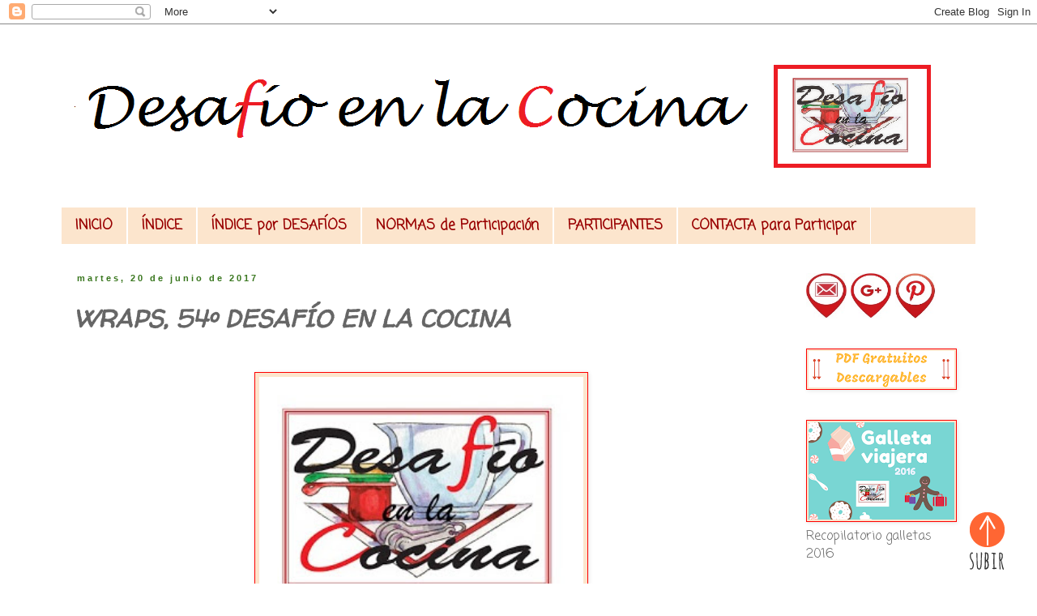

--- FILE ---
content_type: text/html; charset=UTF-8
request_url: https://desafioenlacocina1.blogspot.com/2017/06/wraps-54-desafio-en-la-cocina.html
body_size: 30740
content:
<!DOCTYPE html>
<html class='v2' dir='ltr' lang='es'>
<head>
<link href='https://www.blogger.com/static/v1/widgets/335934321-css_bundle_v2.css' rel='stylesheet' type='text/css'/>
<meta content='width=1100' name='viewport'/>
<meta content='text/html; charset=UTF-8' http-equiv='Content-Type'/>
<meta content='blogger' name='generator'/>
<link href='https://desafioenlacocina1.blogspot.com/favicon.ico' rel='icon' type='image/x-icon'/>
<link href='http://desafioenlacocina1.blogspot.com/2017/06/wraps-54-desafio-en-la-cocina.html' rel='canonical'/>
<link rel="alternate" type="application/atom+xml" title="DESAFÍO EN LA COCINA - Atom" href="https://desafioenlacocina1.blogspot.com/feeds/posts/default" />
<link rel="alternate" type="application/rss+xml" title="DESAFÍO EN LA COCINA - RSS" href="https://desafioenlacocina1.blogspot.com/feeds/posts/default?alt=rss" />
<link rel="service.post" type="application/atom+xml" title="DESAFÍO EN LA COCINA - Atom" href="https://www.blogger.com/feeds/7759292314840617832/posts/default" />

<link rel="alternate" type="application/atom+xml" title="DESAFÍO EN LA COCINA - Atom" href="https://desafioenlacocina1.blogspot.com/feeds/8041278081881094337/comments/default" />
<!--Can't find substitution for tag [blog.ieCssRetrofitLinks]-->
<link href='https://blogger.googleusercontent.com/img/b/R29vZ2xl/AVvXsEijqx2hRAyqIO7Qrx3Biu6TCZCgvqmlQIBjs_2PLRg2i9zZMsOp3jpgwIWQTyuV0lCLuop5OqKOxi6QcoCVD52feVNiIAfbw8dnsGOmwFDA4Da_BHvHPStsTelY_Jnd1NPSC4ZVHUaLxP0/s400/desafio+en+la+cocina_Maquetaci%25C3%25B3n+2.jpg' rel='image_src'/>
<meta content='http://desafioenlacocina1.blogspot.com/2017/06/wraps-54-desafio-en-la-cocina.html' property='og:url'/>
<meta content='WRAPS, 54º DESAFÍO EN LA COCINA' property='og:title'/>
<meta content='DESAFÍO EN LA COCINA  blog recopilatorio de recetas.
El día 20 de cada mes publicamos alternando recetas saladas y dulces.' property='og:description'/>
<meta content='https://blogger.googleusercontent.com/img/b/R29vZ2xl/AVvXsEijqx2hRAyqIO7Qrx3Biu6TCZCgvqmlQIBjs_2PLRg2i9zZMsOp3jpgwIWQTyuV0lCLuop5OqKOxi6QcoCVD52feVNiIAfbw8dnsGOmwFDA4Da_BHvHPStsTelY_Jnd1NPSC4ZVHUaLxP0/w1200-h630-p-k-no-nu/desafio+en+la+cocina_Maquetaci%25C3%25B3n+2.jpg' property='og:image'/>
<title>DESAFÍO EN LA COCINA: WRAPS, 54º DESAFÍO EN LA COCINA</title>
<style type='text/css'>@font-face{font-family:'Coming Soon';font-style:normal;font-weight:400;font-display:swap;src:url(//fonts.gstatic.com/s/comingsoon/v20/qWcuB6mzpYL7AJ2VfdQR1t-VWDnRsDkg.woff2)format('woff2');unicode-range:U+0000-00FF,U+0131,U+0152-0153,U+02BB-02BC,U+02C6,U+02DA,U+02DC,U+0304,U+0308,U+0329,U+2000-206F,U+20AC,U+2122,U+2191,U+2193,U+2212,U+2215,U+FEFF,U+FFFD;}@font-face{font-family:'Indie Flower';font-style:normal;font-weight:400;font-display:swap;src:url(//fonts.gstatic.com/s/indieflower/v24/m8JVjfNVeKWVnh3QMuKkFcZVZ0uH99GUDs4k.woff2)format('woff2');unicode-range:U+0100-02BA,U+02BD-02C5,U+02C7-02CC,U+02CE-02D7,U+02DD-02FF,U+0304,U+0308,U+0329,U+1D00-1DBF,U+1E00-1E9F,U+1EF2-1EFF,U+2020,U+20A0-20AB,U+20AD-20C0,U+2113,U+2C60-2C7F,U+A720-A7FF;}@font-face{font-family:'Indie Flower';font-style:normal;font-weight:400;font-display:swap;src:url(//fonts.gstatic.com/s/indieflower/v24/m8JVjfNVeKWVnh3QMuKkFcZVaUuH99GUDg.woff2)format('woff2');unicode-range:U+0000-00FF,U+0131,U+0152-0153,U+02BB-02BC,U+02C6,U+02DA,U+02DC,U+0304,U+0308,U+0329,U+2000-206F,U+20AC,U+2122,U+2191,U+2193,U+2212,U+2215,U+FEFF,U+FFFD;}@font-face{font-family:'Walter Turncoat';font-style:normal;font-weight:400;font-display:swap;src:url(//fonts.gstatic.com/s/walterturncoat/v24/snfys0Gs98ln43n0d-14ULoToe6LZxecYZVfqA.woff2)format('woff2');unicode-range:U+0000-00FF,U+0131,U+0152-0153,U+02BB-02BC,U+02C6,U+02DA,U+02DC,U+0304,U+0308,U+0329,U+2000-206F,U+20AC,U+2122,U+2191,U+2193,U+2212,U+2215,U+FEFF,U+FFFD;}</style>
<style id='page-skin-1' type='text/css'><!--
/*
-----------------------------------------------
Blogger Template Style
Name:     Simple
Designer: Blogger
URL:      www.blogger.com
----------------------------------------------- */
/* Content
----------------------------------------------- */
body {
font: normal normal 16px Coming Soon;
color: #666666;
background: #ffffff none repeat scroll top left;
padding: 0 0 0 0;
}
html body .region-inner {
min-width: 0;
max-width: 100%;
width: auto;
}
h2 {
font-size: 22px;
}
a:link {
text-decoration:none;
color: #990000;
}
a:visited {
text-decoration:none;
color: #990000;
}
a:hover {
text-decoration:underline;
color: #e69138;
}
.body-fauxcolumn-outer .fauxcolumn-inner {
background: transparent none repeat scroll top left;
_background-image: none;
}
.body-fauxcolumn-outer .cap-top {
position: absolute;
z-index: 1;
height: 400px;
width: 100%;
}
.body-fauxcolumn-outer .cap-top .cap-left {
width: 100%;
background: transparent none repeat-x scroll top left;
_background-image: none;
}
.content-outer {
-moz-box-shadow: 0 0 0 rgba(0, 0, 0, .15);
-webkit-box-shadow: 0 0 0 rgba(0, 0, 0, .15);
-goog-ms-box-shadow: 0 0 0 #333333;
box-shadow: 0 0 0 rgba(0, 0, 0, .15);
margin-bottom: 1px;
}
.content-inner {
padding: 10px 40px;
}
.content-inner {
background-color: #ffffff;
}
/* Header
----------------------------------------------- */
.header-outer {
background: transparent none repeat-x scroll 0 -400px;
_background-image: none;
}
.Header h1 {
font: italic bold 173px Indie Flower;
color: #765c88;
text-shadow: 0 0 0 rgba(0, 0, 0, .2);
}
.Header h1 a {
color: #765c88;
}
.Header .description {
font-size: 18px;
color: #5b436c;
}
.header-inner .Header .titlewrapper {
padding: 22px 0;
}
.header-inner .Header .descriptionwrapper {
padding: 0 0;
}
/* Tabs
----------------------------------------------- */
.tabs-inner .section:first-child {
border-top: 0 solid #ffffff;
}
.tabs-inner .section:first-child ul {
margin-top: -1px;
border-top: 1px solid #ffffff;
border-left: 1px solid #ffffff;
border-right: 1px solid #ffffff;
}
.tabs-inner .widget ul {
background: #fce5cd none repeat-x scroll 0 -800px;
_background-image: none;
border-bottom: 1px solid #ffffff;
margin-top: 0;
margin-left: -30px;
margin-right: -30px;
}
.tabs-inner .widget li a {
display: inline-block;
padding: .6em 1em;
font: normal bold 17px Coming Soon;
color: #990000;
border-left: 1px solid #ffffff;
border-right: 1px solid #ffffff;
}
.tabs-inner .widget li:first-child a {
border-left: none;
}
.tabs-inner .widget li.selected a, .tabs-inner .widget li a:hover {
color: #990000;
background-color: #fce5cd;
text-decoration: none;
}
/* Columns
----------------------------------------------- */
.main-outer {
border-top: 0 solid #ffffff;
}
.fauxcolumn-left-outer .fauxcolumn-inner {
border-right: 1px solid #ffffff;
}
.fauxcolumn-right-outer .fauxcolumn-inner {
border-left: 1px solid #ffffff;
}
/* Headings
----------------------------------------------- */
div.widget > h2,
div.widget h2.title {
margin: 0 0 1em 0;
font: normal bold 20px 'Trebuchet MS',Trebuchet,Verdana,sans-serif;
color: #e69138;
}
/* Widgets
----------------------------------------------- */
.widget .zippy {
color: #666666;
text-shadow: 2px 2px 1px rgba(0, 0, 0, .1);
}
.widget .popular-posts ul {
list-style: none;
}
/* Posts
----------------------------------------------- */
h2.date-header {
font: normal bold 11px Arial, Tahoma, Helvetica, FreeSans, sans-serif;
}
.date-header span {
background-color: #ffffff;
color: #38761d;
padding: 0.4em;
letter-spacing: 3px;
margin: inherit;
}
.main-inner {
padding-top: 35px;
padding-bottom: 65px;
}
.main-inner .column-center-inner {
padding: 0 0;
}
.main-inner .column-center-inner .section {
margin: 0 1em;
}
.post {
margin: 0 0 45px 0;
}
h3.post-title, .comments h4 {
font: italic bold 30px Walter Turncoat;
margin: .75em 0 0;
}
.post-body {
font-size: 110%;
line-height: 1.4;
position: relative;
}
.post-body img, .post-body .tr-caption-container, .Profile img, .Image img,
.BlogList .item-thumbnail img {
padding: 2px;
background: #fce5cd;
border: 1px solid #ff0000;
-moz-box-shadow: 1px 1px 5px rgba(0, 0, 0, .1);
-webkit-box-shadow: 1px 1px 5px rgba(0, 0, 0, .1);
box-shadow: 1px 1px 5px rgba(0, 0, 0, .1);
}
.post-body img, .post-body .tr-caption-container {
padding: 5px;
}
.post-body .tr-caption-container {
color: #666666;
}
.post-body .tr-caption-container img {
padding: 0;
background: transparent;
border: none;
-moz-box-shadow: 0 0 0 rgba(0, 0, 0, .1);
-webkit-box-shadow: 0 0 0 rgba(0, 0, 0, .1);
box-shadow: 0 0 0 rgba(0, 0, 0, .1);
}
.post-header {
margin: 0 0 1.5em;
line-height: 1.6;
font-size: 90%;
}
.post-footer {
margin: 20px -2px 0;
padding: 5px 10px;
color: #666666;
background-color: #eeeeee;
border-bottom: 1px solid #eeeeee;
line-height: 1.6;
font-size: 90%;
}
#comments .comment-author {
padding-top: 1.5em;
border-top: 1px solid #ffffff;
background-position: 0 1.5em;
}
#comments .comment-author:first-child {
padding-top: 0;
border-top: none;
}
.avatar-image-container {
margin: .2em 0 0;
}
#comments .avatar-image-container img {
border: 1px solid #ff0000;
}
/* Comments
----------------------------------------------- */
.comments .comments-content .icon.blog-author {
background-repeat: no-repeat;
background-image: url([data-uri]);
}
.comments .comments-content .loadmore a {
border-top: 1px solid #666666;
border-bottom: 1px solid #666666;
}
.comments .comment-thread.inline-thread {
background-color: #eeeeee;
}
.comments .continue {
border-top: 2px solid #666666;
}
/* Accents
---------------------------------------------- */
.section-columns td.columns-cell {
border-left: 1px solid #ffffff;
}
.blog-pager {
background: transparent url(//www.blogblog.com/1kt/simple/paging_dot.png) repeat-x scroll top center;
}
.blog-pager-older-link, .home-link,
.blog-pager-newer-link {
background-color: #ffffff;
padding: 5px;
}
.footer-outer {
border-top: 1px dashed #bbbbbb;
}
/* Mobile
----------------------------------------------- */
body.mobile  {
background-size: auto;
}
.mobile .body-fauxcolumn-outer {
background: transparent none repeat scroll top left;
}
.mobile .body-fauxcolumn-outer .cap-top {
background-size: 100% auto;
}
.mobile .content-outer {
-webkit-box-shadow: 0 0 3px rgba(0, 0, 0, .15);
box-shadow: 0 0 3px rgba(0, 0, 0, .15);
}
.mobile .tabs-inner .widget ul {
margin-left: 0;
margin-right: 0;
}
.mobile .post {
margin: 0;
}
.mobile .main-inner .column-center-inner .section {
margin: 0;
}
.mobile .date-header span {
padding: 0.1em 10px;
margin: 0 -10px;
}
.mobile h3.post-title {
margin: 0;
}
.mobile .blog-pager {
background: transparent none no-repeat scroll top center;
}
.mobile .footer-outer {
border-top: none;
}
.mobile .main-inner, .mobile .footer-inner {
background-color: #ffffff;
}
.mobile-index-contents {
color: #666666;
}
.mobile-link-button {
background-color: #990000;
}
.mobile-link-button a:link, .mobile-link-button a:visited {
color: #ffffff;
}
.mobile .tabs-inner .section:first-child {
border-top: none;
}
.mobile .tabs-inner .PageList .widget-content {
background-color: #fce5cd;
color: #990000;
border-top: 1px solid #ffffff;
border-bottom: 1px solid #ffffff;
}
.mobile .tabs-inner .PageList .widget-content .pagelist-arrow {
border-left: 1px solid #ffffff;
}
.Header img {margin:0 auto;}
--></style>
<style id='template-skin-1' type='text/css'><!--
body {
min-width: 1210px;
}
.content-outer, .content-fauxcolumn-outer, .region-inner {
min-width: 1210px;
max-width: 1210px;
_width: 1210px;
}
.main-inner .columns {
padding-left: 0px;
padding-right: 240px;
}
.main-inner .fauxcolumn-center-outer {
left: 0px;
right: 240px;
/* IE6 does not respect left and right together */
_width: expression(this.parentNode.offsetWidth -
parseInt("0px") -
parseInt("240px") + 'px');
}
.main-inner .fauxcolumn-left-outer {
width: 0px;
}
.main-inner .fauxcolumn-right-outer {
width: 240px;
}
.main-inner .column-left-outer {
width: 0px;
right: 100%;
margin-left: -0px;
}
.main-inner .column-right-outer {
width: 240px;
margin-right: -240px;
}
#layout {
min-width: 0;
}
#layout .content-outer {
min-width: 0;
width: 800px;
}
#layout .region-inner {
min-width: 0;
width: auto;
}
body#layout div.add_widget {
padding: 8px;
}
body#layout div.add_widget a {
margin-left: 32px;
}
--></style>
<link href='https://www.blogger.com/dyn-css/authorization.css?targetBlogID=7759292314840617832&amp;zx=3b1826e4-558d-44ef-9357-1147149246b8' media='none' onload='if(media!=&#39;all&#39;)media=&#39;all&#39;' rel='stylesheet'/><noscript><link href='https://www.blogger.com/dyn-css/authorization.css?targetBlogID=7759292314840617832&amp;zx=3b1826e4-558d-44ef-9357-1147149246b8' rel='stylesheet'/></noscript>
<meta name='google-adsense-platform-account' content='ca-host-pub-1556223355139109'/>
<meta name='google-adsense-platform-domain' content='blogspot.com'/>

</head>
<body class='loading variant-simplysimple'>
<div class='navbar section' id='navbar' name='Barra de navegación'><div class='widget Navbar' data-version='1' id='Navbar1'><script type="text/javascript">
    function setAttributeOnload(object, attribute, val) {
      if(window.addEventListener) {
        window.addEventListener('load',
          function(){ object[attribute] = val; }, false);
      } else {
        window.attachEvent('onload', function(){ object[attribute] = val; });
      }
    }
  </script>
<div id="navbar-iframe-container"></div>
<script type="text/javascript" src="https://apis.google.com/js/platform.js"></script>
<script type="text/javascript">
      gapi.load("gapi.iframes:gapi.iframes.style.bubble", function() {
        if (gapi.iframes && gapi.iframes.getContext) {
          gapi.iframes.getContext().openChild({
              url: 'https://www.blogger.com/navbar/7759292314840617832?po\x3d8041278081881094337\x26origin\x3dhttps://desafioenlacocina1.blogspot.com',
              where: document.getElementById("navbar-iframe-container"),
              id: "navbar-iframe"
          });
        }
      });
    </script><script type="text/javascript">
(function() {
var script = document.createElement('script');
script.type = 'text/javascript';
script.src = '//pagead2.googlesyndication.com/pagead/js/google_top_exp.js';
var head = document.getElementsByTagName('head')[0];
if (head) {
head.appendChild(script);
}})();
</script>
</div></div>
<div class='body-fauxcolumns'>
<div class='fauxcolumn-outer body-fauxcolumn-outer'>
<div class='cap-top'>
<div class='cap-left'></div>
<div class='cap-right'></div>
</div>
<div class='fauxborder-left'>
<div class='fauxborder-right'></div>
<div class='fauxcolumn-inner'>
</div>
</div>
<div class='cap-bottom'>
<div class='cap-left'></div>
<div class='cap-right'></div>
</div>
</div>
</div>
<div class='content'>
<div class='content-fauxcolumns'>
<div class='fauxcolumn-outer content-fauxcolumn-outer'>
<div class='cap-top'>
<div class='cap-left'></div>
<div class='cap-right'></div>
</div>
<div class='fauxborder-left'>
<div class='fauxborder-right'></div>
<div class='fauxcolumn-inner'>
</div>
</div>
<div class='cap-bottom'>
<div class='cap-left'></div>
<div class='cap-right'></div>
</div>
</div>
</div>
<div class='content-outer'>
<div class='content-cap-top cap-top'>
<div class='cap-left'></div>
<div class='cap-right'></div>
</div>
<div class='fauxborder-left content-fauxborder-left'>
<div class='fauxborder-right content-fauxborder-right'></div>
<div class='content-inner'>
<header>
<div class='header-outer'>
<div class='header-cap-top cap-top'>
<div class='cap-left'></div>
<div class='cap-right'></div>
</div>
<div class='fauxborder-left header-fauxborder-left'>
<div class='fauxborder-right header-fauxborder-right'></div>
<div class='region-inner header-inner'>
<div class='header section' id='header' name='Cabecera'><div class='widget Header' data-version='1' id='Header1'>
<div id='header-inner'>
<a href='https://desafioenlacocina1.blogspot.com/' style='display: block'>
<img alt='DESAFÍO EN LA COCINA' height='216px; ' id='Header1_headerimg' src='https://blogger.googleusercontent.com/img/b/R29vZ2xl/AVvXsEicXNiF7TOZXMo0D4oSXD7TbnI8Kb5IdrNHjuGhtl3SYMHC_9eazcUo7pjDCDcg-BFD5TyBPPKr8cuxCQ4bZh2LxRciD8lRcHnCYFiLrSwkJqQF2jO9BlUHjy73cYRZNs0JnqRagKOLE1g/s1130/desafio+-+copia+-+copia+-+copia.png' style='display: block' width='1110px; '/>
</a>
</div>
</div></div>
</div>
</div>
<div class='header-cap-bottom cap-bottom'>
<div class='cap-left'></div>
<div class='cap-right'></div>
</div>
</div>
</header>
<div class='tabs-outer'>
<div class='tabs-cap-top cap-top'>
<div class='cap-left'></div>
<div class='cap-right'></div>
</div>
<div class='fauxborder-left tabs-fauxborder-left'>
<div class='fauxborder-right tabs-fauxborder-right'></div>
<div class='region-inner tabs-inner'>
<div class='tabs section' id='crosscol' name='Multicolumnas'><div class='widget PageList' data-version='1' id='PageList1'>
<h2>Páginas</h2>
<div class='widget-content'>
<ul>
<li>
<a href='https://desafioenlacocina1.blogspot.com/'>INICIO</a>
</li>
<li>
<a href='https://desafioenlacocina1.blogspot.com/p/blog-page_22.html'>ÍNDICE </a>
</li>
<li>
<a href='https://desafioenlacocina1.blogspot.com/p/indice-de-desafios.html'>ÍNDICE por DESAFÍOS</a>
</li>
<li>
<a href='https://desafioenlacocina1.blogspot.com/p/normas.html'>NORMAS de Participación</a>
</li>
<li>
<a href='https://desafioenlacocina1.blogspot.com/p/componentes.html'>PARTICIPANTES</a>
</li>
<li>
<a href='https://desafioenlacocina1.blogspot.com/p/c.html'>CONTACTA para Participar</a>
</li>
</ul>
<div class='clear'></div>
</div>
</div></div>
<div class='tabs no-items section' id='crosscol-overflow' name='Cross-Column 2'></div>
</div>
</div>
<div class='tabs-cap-bottom cap-bottom'>
<div class='cap-left'></div>
<div class='cap-right'></div>
</div>
</div>
<div class='main-outer'>
<div class='main-cap-top cap-top'>
<div class='cap-left'></div>
<div class='cap-right'></div>
</div>
<div class='fauxborder-left main-fauxborder-left'>
<div class='fauxborder-right main-fauxborder-right'></div>
<div class='region-inner main-inner'>
<div class='columns fauxcolumns'>
<div class='fauxcolumn-outer fauxcolumn-center-outer'>
<div class='cap-top'>
<div class='cap-left'></div>
<div class='cap-right'></div>
</div>
<div class='fauxborder-left'>
<div class='fauxborder-right'></div>
<div class='fauxcolumn-inner'>
</div>
</div>
<div class='cap-bottom'>
<div class='cap-left'></div>
<div class='cap-right'></div>
</div>
</div>
<div class='fauxcolumn-outer fauxcolumn-left-outer'>
<div class='cap-top'>
<div class='cap-left'></div>
<div class='cap-right'></div>
</div>
<div class='fauxborder-left'>
<div class='fauxborder-right'></div>
<div class='fauxcolumn-inner'>
</div>
</div>
<div class='cap-bottom'>
<div class='cap-left'></div>
<div class='cap-right'></div>
</div>
</div>
<div class='fauxcolumn-outer fauxcolumn-right-outer'>
<div class='cap-top'>
<div class='cap-left'></div>
<div class='cap-right'></div>
</div>
<div class='fauxborder-left'>
<div class='fauxborder-right'></div>
<div class='fauxcolumn-inner'>
</div>
</div>
<div class='cap-bottom'>
<div class='cap-left'></div>
<div class='cap-right'></div>
</div>
</div>
<!-- corrects IE6 width calculation -->
<div class='columns-inner'>
<div class='column-center-outer'>
<div class='column-center-inner'>
<div class='main section' id='main' name='Principal'><div class='widget Blog' data-version='1' id='Blog1'>
<div class='blog-posts hfeed'>

          <div class="date-outer">
        
<h2 class='date-header'><span>martes, 20 de junio de 2017</span></h2>

          <div class="date-posts">
        
<div class='post-outer'>
<div class='post hentry uncustomized-post-template' itemprop='blogPost' itemscope='itemscope' itemtype='http://schema.org/BlogPosting'>
<meta content='https://blogger.googleusercontent.com/img/b/R29vZ2xl/AVvXsEijqx2hRAyqIO7Qrx3Biu6TCZCgvqmlQIBjs_2PLRg2i9zZMsOp3jpgwIWQTyuV0lCLuop5OqKOxi6QcoCVD52feVNiIAfbw8dnsGOmwFDA4Da_BHvHPStsTelY_Jnd1NPSC4ZVHUaLxP0/s400/desafio+en+la+cocina_Maquetaci%25C3%25B3n+2.jpg' itemprop='image_url'/>
<meta content='7759292314840617832' itemprop='blogId'/>
<meta content='8041278081881094337' itemprop='postId'/>
<a name='8041278081881094337'></a>
<h3 class='post-title entry-title' itemprop='name'>
WRAPS, 54º DESAFÍO EN LA COCINA
</h3>
<div class='post-header'>
<div class='post-header-line-1'></div>
</div>
<div class='post-body entry-content' id='post-body-8041278081881094337' itemprop='description articleBody'>
<br />
<div class="separator" style="clear: both; text-align: center;">
<a href="https://blogger.googleusercontent.com/img/b/R29vZ2xl/AVvXsEijqx2hRAyqIO7Qrx3Biu6TCZCgvqmlQIBjs_2PLRg2i9zZMsOp3jpgwIWQTyuV0lCLuop5OqKOxi6QcoCVD52feVNiIAfbw8dnsGOmwFDA4Da_BHvHPStsTelY_Jnd1NPSC4ZVHUaLxP0/s1600/desafio+en+la+cocina_Maquetaci%25C3%25B3n+2.jpg" imageanchor="1" style="margin-left: 1em; margin-right: 1em;"><img border="0" height="311" src="https://blogger.googleusercontent.com/img/b/R29vZ2xl/AVvXsEijqx2hRAyqIO7Qrx3Biu6TCZCgvqmlQIBjs_2PLRg2i9zZMsOp3jpgwIWQTyuV0lCLuop5OqKOxi6QcoCVD52feVNiIAfbw8dnsGOmwFDA4Da_BHvHPStsTelY_Jnd1NPSC4ZVHUaLxP0/s400/desafio+en+la+cocina_Maquetaci%25C3%25B3n+2.jpg" width="400" /></a></div>
<div class="separator" style="clear: both; text-align: center;">
<span style="text-align: justify;">&nbsp; &nbsp; &nbsp;Bueno, este es nuestro último desafío de cara al verano. Este grupo se toma las vacaciones estivales para descansar y disfrutar de los nuestros; el tiempo pasa muy deprisa y hay que aprovechar el verano al máximo.&nbsp;</span></div>
<div style="text-align: justify;">
<div style="text-align: center;">
&nbsp; &nbsp; &nbsp;La entrada de hoy es digna de esta época del año, con las calores no apetece mucho cocinar, nos apetece cosas ricas, fresquitas y sencillas de hacer. Nuestro desafío cumple estas tres cosas, además de ser muy versátil en cuanto a rellenos: fríos, templados, calientes, de carne, pescado, vegetales un sin fin de rellenos para hacer a nuestro gusto e imaginación.&nbsp;</div>
</div>
<div style="text-align: justify;">
<div style="text-align: center;">
&nbsp; &nbsp; &nbsp;Os dejamos con la entrada tan colorida que nos ha dejado los wraps con masa casera que los hace más ricos y deliciosos si cabe. Nos vemos a la vuelta y felices vacaciones a todos.</div>
<div style="text-align: center;">
<br /></div>
</div>
<div style="text-align: justify;">
<b style="color: #38761d;">Laura (Arasia)</b>, del blog&nbsp;<a href="http://unsegundomastarde.com/"><i><b><span style="color: #990000;">Un segundo más tarde</span></b></i></a>, nos propone&nbsp;<a href="http://unsegundomastarde.com/2017/06/20/wraps-de-ensalada-con-aguacate" target="_blank">Wraps de ensalada con aguacate</a></div>
<div class="separator" style="clear: both; text-align: center;">
<a href="https://blogger.googleusercontent.com/img/b/R29vZ2xl/AVvXsEjPvu2H7CUGbgD62B2EgUUgLxibLTqPZU_3nPH3vze1evIncf_U2pAGRQul6UPqpReezKQkVqTHcpppIJfaOg2quqbWE2Tck45lcpOfw4KaiQmrRm8ALMAJx57q361BGW_IJYQUH9e1YTA/s1600/SAM_260.JPG" imageanchor="1" style="margin-left: 1em; margin-right: 1em;"><img border="0" data-original-height="1208" data-original-width="1600" height="482" src="https://blogger.googleusercontent.com/img/b/R29vZ2xl/AVvXsEjPvu2H7CUGbgD62B2EgUUgLxibLTqPZU_3nPH3vze1evIncf_U2pAGRQul6UPqpReezKQkVqTHcpppIJfaOg2quqbWE2Tck45lcpOfw4KaiQmrRm8ALMAJx57q361BGW_IJYQUH9e1YTA/s640/SAM_260.JPG" width="640" /></a></div>
<div style="text-align: justify;">
<span style="color: #38761d; font-weight: bold;"><br /></span></div>
<span class="Apple-style-span" style="color: #38761d; font-weight: bold;">Pilar</span>, del blog<b>&nbsp;<a href="http://persucar-hipa.blogspot.com.es/"><i><span style="color: #990000;">Per sucar-hi pa</span></i></a></b>, nos propone&nbsp;<a href="https://goo.gl/7qCQBv" target="_blank">Wrap de sardinas y guacamole </a><br />
<div class="separator" style="clear: both; text-align: center;">
<a href="https://blogger.googleusercontent.com/img/b/R29vZ2xl/AVvXsEiN9JkPdJfUI4VYqIEHUj0Vk1JbbbF8hTbft-fAA8QHMgcuZ9cF23Ar_uCdlYMq-142FKCp6-il8v9VJtN8dTq_NSPY67HBOL-Euaivlx8DikMrUOBgJRBrc1Ufd1HOSuCe4CVlz_ScXOA/s1600/pilar.JPG" imageanchor="1" style="margin-left: 1em; margin-right: 1em;"><img border="0" data-original-height="1200" data-original-width="1600" height="480" src="https://blogger.googleusercontent.com/img/b/R29vZ2xl/AVvXsEiN9JkPdJfUI4VYqIEHUj0Vk1JbbbF8hTbft-fAA8QHMgcuZ9cF23Ar_uCdlYMq-142FKCp6-il8v9VJtN8dTq_NSPY67HBOL-Euaivlx8DikMrUOBgJRBrc1Ufd1HOSuCe4CVlz_ScXOA/s640/pilar.JPG" width="640" /></a></div>
<br />
<div style="text-align: justify;">
<span class="Apple-style-span" style="color: #38761d; font-weight: bold;">Lidia&nbsp;</span>, del blog&nbsp;<i><a href="http://manresa-misplatosfavoritos.blogspot.com.es/"><b><span style="color: #990000;">Les punyetetes de la Li</span></b></a></i>, nos propone&nbsp;<a href="http://manresa-misplatosfavoritos.blogspot.com/2017/06/wraps-rellenas-de-conejo-en-escabeche-y.html" target="_blank">Wraps rellenos de conejo en escabeche y escalivada</a></div>
<div class="separator" style="clear: both; text-align: center;">
<a href="https://blogger.googleusercontent.com/img/b/R29vZ2xl/AVvXsEgMET9BHGmbnIrSYeKznmLhH3DW3xMEo8ge2a0uEilHBq4KSOVLnULo2HNws2_nPIE_q1hj3YVyGyHnqosOkosV6kh7av3kCjKhn3PxDr8pxEdS1z28ypaDZsQHge_Vd86I_Ys4TeuVEQU/s1600/lidia.JPG" imageanchor="1" style="margin-left: 1em; margin-right: 1em;"><img border="0" data-original-height="712" data-original-width="1068" height="426" src="https://blogger.googleusercontent.com/img/b/R29vZ2xl/AVvXsEgMET9BHGmbnIrSYeKznmLhH3DW3xMEo8ge2a0uEilHBq4KSOVLnULo2HNws2_nPIE_q1hj3YVyGyHnqosOkosV6kh7av3kCjKhn3PxDr8pxEdS1z28ypaDZsQHge_Vd86I_Ys4TeuVEQU/s640/lidia.JPG" width="640" /></a></div>
&nbsp;<span class="Apple-style-span" style="color: #38761d; font-weight: bold;">&nbsp;</span><br />
<span class="Apple-style-span" style="color: #38761d; font-weight: bold;">Mary&nbsp;</span>, del blog&nbsp;<i><a href="http://marronglace-marronglace.blogspot.com.es/"><b><span style="color: #990000;">Marron Glacé</span></b></a></i>, nos propone&nbsp;<a href="http://marronglace-marronglace.blogspot.com/2017/06/wrap-mixto.html" target="_blank">Wrap mixto.</a><br />
<div class="separator" style="clear: both; text-align: center;">
<a href="https://blogger.googleusercontent.com/img/b/R29vZ2xl/AVvXsEgoEmgvep47zkm7-AV7HD_M0kEc6cPzMZ7lS_EMV3Ljpsff5dhHyru0Q-QikpzpK7gZaipJXtrp7ndqQ_OtN4ZEFJvlkc6e0u6yRix_5lZqFbZrJuS5WAy0DH3H7TpyvRHAy-aUOKsvwag/s1600/marronglac.jpg" imageanchor="1" style="margin-left: 1em; margin-right: 1em;"><img border="0" data-original-height="360" data-original-width="480" height="480" src="https://blogger.googleusercontent.com/img/b/R29vZ2xl/AVvXsEgoEmgvep47zkm7-AV7HD_M0kEc6cPzMZ7lS_EMV3Ljpsff5dhHyru0Q-QikpzpK7gZaipJXtrp7ndqQ_OtN4ZEFJvlkc6e0u6yRix_5lZqFbZrJuS5WAy0DH3H7TpyvRHAy-aUOKsvwag/s640/marronglac.jpg" width="640" /></a></div>
<b><span class="Apple-style-span" style="color: #38761d;"><br /></span></b>
<br />
<div style="text-align: justify;">
<b><span class="Apple-style-span" style="color: #38761d;"><b style="color: #38761d;">Juanan</b>&nbsp;, del blog<span style="color: #990000;">&nbsp;<a href="http://elblogdecuuking.blogspot.com.es/"><span style="color: #990000;"><i><b>CuuKing</b></i></span></a></span><b><span style="color: #990000;">&nbsp;</span></b>, nos propone&nbsp;<a href="http://www.cuuking.com/2017/06/wraps-de-pollo-con-tortillas-mexicanas.html" target="_blank">Wraps de pollo con tortillas mexicanas caseras</a></span></b></div>
<br />
<div class="separator" style="clear: both; text-align: center;">
<a href="https://blogger.googleusercontent.com/img/b/R29vZ2xl/AVvXsEifLUdg_A_ZKQZnMGT5Wn0IrxvvGQPhhDbG4TvjNLP5Uiy1Tj_0m38ICv1C0hNKdc2TJsfVXJKT3jLWOhATDNbcGz9dWitn12wXoMr0fTL1dvPFbYPGpULEQIwgzwoD4b0w84IB0ImM9zI/s1600/wraps+de+pollo+con+tortillas+mexicanas+caseras.jpg" imageanchor="1" style="margin-left: 1em; margin-right: 1em;"><img border="0" data-original-height="938" data-original-width="1251" height="478" src="https://blogger.googleusercontent.com/img/b/R29vZ2xl/AVvXsEifLUdg_A_ZKQZnMGT5Wn0IrxvvGQPhhDbG4TvjNLP5Uiy1Tj_0m38ICv1C0hNKdc2TJsfVXJKT3jLWOhATDNbcGz9dWitn12wXoMr0fTL1dvPFbYPGpULEQIwgzwoD4b0w84IB0ImM9zI/s640/wraps+de+pollo+con+tortillas+mexicanas+caseras.jpg" width="640" /></a></div>
<b><span class="Apple-style-span" style="color: #38761d;"><br /></span></b>
<br />
<div style="text-align: justify;">
<b><span class="Apple-style-span" style="color: #38761d;"><b style="color: #38761d;">Sussi&nbsp;</b>, del blog&nbsp;<a href="http://aracuina.blogspot.com.es/"><span style="color: #990000;"><i><b>Ara cuina</b></i></span></a>&nbsp;, nos propone&nbsp;<a href="http://aracuina.blogspot.com/2017/06/wraps-de-pernil-dolc-formatge-mahon-i.html" target="_blank">Wraps de jamón york, queso Mahón y aguacate</a></span></b></div>
<br />
<div class="separator" style="clear: both; text-align: center;">
<a href="https://blogger.googleusercontent.com/img/b/R29vZ2xl/AVvXsEiAJxiGS-gvuKizjpeNZiEHSjBwpaQx6fvant6fk-wd_105y1HjhuHMaStBYokJxHPhhRXoU9PfhQ8umSlvV8nNUhqBsNFhLQe1fJ8pKM3_bynHw_4Jb3ZxP3EPizKdT37KPgPXSZX_zJU/s1600/_DSC7440.JPG" imageanchor="1" style="margin-left: 1em; margin-right: 1em;"><img border="0" data-original-height="534" data-original-width="800" height="426" src="https://blogger.googleusercontent.com/img/b/R29vZ2xl/AVvXsEiAJxiGS-gvuKizjpeNZiEHSjBwpaQx6fvant6fk-wd_105y1HjhuHMaStBYokJxHPhhRXoU9PfhQ8umSlvV8nNUhqBsNFhLQe1fJ8pKM3_bynHw_4Jb3ZxP3EPizKdT37KPgPXSZX_zJU/s640/_DSC7440.JPG" width="640" /></a></div>
<br />
<div style="text-align: justify;">
<b><span style="color: #38761d;">Maribel</span></b>&nbsp;, del blog<i><b><span style="color: #cc0000;">&nbsp;</span><a href="http://cocinillasdemaribel.blogspot.com.es/"><span style="color: #990000;">Cocinillas de Maribel</span></a><span style="color: #cc0000;">&nbsp;</span></b></i>,&nbsp;nos propone&nbsp;<a href="http://cocinillasdemaribel.blogspot.com/2017/06/wraps-de-pollo-bacon-y-queso.html" target="_blank">Wraps de pollo, bacon y queso.</a></div>
<div class="separator" style="clear: both; text-align: center;">
<a href="https://blogger.googleusercontent.com/img/b/R29vZ2xl/AVvXsEg0Ym6rSM37r75JCnRJelickQpy8n9O8F_Ut2wmCk5vT0m-XwgMC9vb9BE1R6cm4ef-Xyxyn3CedjDv5cNW7wqXRlh4f3mFNNZp-0N-oTkXGkGIBwrUYFn0BZ9UhbcF0zZsREStrXp15PU/s1600/maribel.jpg" imageanchor="1" style="margin-left: 1em; margin-right: 1em;"><img border="0" data-original-height="356" data-original-width="600" height="378" src="https://blogger.googleusercontent.com/img/b/R29vZ2xl/AVvXsEg0Ym6rSM37r75JCnRJelickQpy8n9O8F_Ut2wmCk5vT0m-XwgMC9vb9BE1R6cm4ef-Xyxyn3CedjDv5cNW7wqXRlh4f3mFNNZp-0N-oTkXGkGIBwrUYFn0BZ9UhbcF0zZsREStrXp15PU/s640/maribel.jpg" width="640" /></a></div>
<b><span style="color: #38761d;"><br /></span></b><b><span style="color: #38761d;">Mar</span></b>, del blog<span style="color: #cc0000;">&nbsp;</span><i><a href="http://www.marentrefogones.blogspot.com.es/"><span style="color: #990000;"><b>Mar entre fogones</b></span></a><span style="color: #cc0000;">&nbsp;</span></i>, nos propone&nbsp;<a href="http://marentrefogones.blogspot.com/2017/06/wraps-de-pollo-y-queso.html" target="_blank">Wraps de pollo y queso.</a><br />
<div class="separator" style="clear: both; text-align: center;">
<a href="https://blogger.googleusercontent.com/img/b/R29vZ2xl/AVvXsEhf7ldxeuOGYQiXBtukU8hkjHk3SHUH_GDNVuFGRvHklJ57diHs3YGz6M-vGePL5VjIOpY1zppl0miTrHubxkBmmKUj5YowteodJtB3OUXkOSjQpuHY5kl5lt_aQlLjZy7c0vAxLFrHBIA/s1600/collage+wraps.jpg" imageanchor="1" style="margin-left: 1em; margin-right: 1em;"><img border="0" data-original-height="600" data-original-width="1200" height="320" src="https://blogger.googleusercontent.com/img/b/R29vZ2xl/AVvXsEhf7ldxeuOGYQiXBtukU8hkjHk3SHUH_GDNVuFGRvHklJ57diHs3YGz6M-vGePL5VjIOpY1zppl0miTrHubxkBmmKUj5YowteodJtB3OUXkOSjQpuHY5kl5lt_aQlLjZy7c0vAxLFrHBIA/s640/collage+wraps.jpg" width="640" /></a></div>
<br />
<b style="color: #38761d;">María&nbsp;</b>, del blog<span style="color: #990000;">&nbsp;<span style="color: #990000;"><a href="http://decorecetas.blogspot.com.es/"><i><b><span style="color: #990000;">Decorecetas</span></b></i></a>&nbsp;</span></span>, nos propone&nbsp;<a href="http://decorecetas.blogspot.com/2017/06/chicken-wraps.html" target="_blank">Chicken Wraps.</a><br />
<div class="separator" style="clear: both; text-align: center;">
<a href="https://blogger.googleusercontent.com/img/b/R29vZ2xl/AVvXsEgboayAVl51K4dSwbQornV7TnwUFNrYzY68IWuStOtwn1j1q_FOdUlBrYGF0N5Ib_qZFwEBGVzJqU-Wj7Kb-3Mybty_LxMDos0XqNivVBJKocebG6exsFHbW0agzk9ux_0gVnH1p_H_s8w/s1600/DEcorecetas.JPG" imageanchor="1" style="margin-left: 1em; margin-right: 1em;"><img border="0" data-original-height="1600" data-original-width="1063" height="640" src="https://blogger.googleusercontent.com/img/b/R29vZ2xl/AVvXsEgboayAVl51K4dSwbQornV7TnwUFNrYzY68IWuStOtwn1j1q_FOdUlBrYGF0N5Ib_qZFwEBGVzJqU-Wj7Kb-3Mybty_LxMDos0XqNivVBJKocebG6exsFHbW0agzk9ux_0gVnH1p_H_s8w/s640/DEcorecetas.JPG" width="424" /></a></div>
<br />
<b><span style="color: #38761d;">Marilú</span></b>, del blog<span style="color: #990000;">&nbsp;<a href="http://labrujitamarilu.blogspot.com.es/" style="font-style: italic; font-weight: bold;"><span style="color: #990000;">Marilú entre pucheros</span></a><i style="font-weight: bold;">,</i></span><i style="color: #cc0000; font-weight: bold;">&nbsp;</i>nos propone&nbsp;<a href="http://labrujitamarilu.blogspot.com/2017/06/wraps-de-pollo.html" target="_blank">Wraps de pollo.</a><br />
<div class="separator" style="clear: both; text-align: center;">
<a href="https://blogger.googleusercontent.com/img/b/R29vZ2xl/AVvXsEhAmT10vYzxrkUYE9CflKH7ZbR9yuJBsSTOi-C689N7aR0C7TN7wMQizW7fTY_df0onfv-pfww94D9PHfAJSsNPVR4vM_pr5oeuS9LJOl-cOaTdPYwvVicF2O-fISf6z33DiB5w690Zi7Y/s1600/brujitamarilu.jpg" imageanchor="1" style="margin-left: 1em; margin-right: 1em;"><img border="0" data-original-height="743" data-original-width="887" height="536" src="https://blogger.googleusercontent.com/img/b/R29vZ2xl/AVvXsEhAmT10vYzxrkUYE9CflKH7ZbR9yuJBsSTOi-C689N7aR0C7TN7wMQizW7fTY_df0onfv-pfww94D9PHfAJSsNPVR4vM_pr5oeuS9LJOl-cOaTdPYwvVicF2O-fISf6z33DiB5w690Zi7Y/s640/brujitamarilu.jpg" width="640" /></a></div>
<br />
<span class="Apple-style-span"><span style="color: #38761d;"><b>Julia</b></span>, del blog&nbsp;<a href="http://yoavecescocino.blogspot.ie/"><i><b><span style="color: #990000;">A veces cocino.</span></b></i></a>&nbsp;, nos propone&nbsp;<a href="http://yoavecescocino.blogspot.com/2017/06/wrap-griego.html" target="_blank">Wrap griego.</a></span><br />
<div class="separator" style="clear: both; text-align: center;">
<a href="https://blogger.googleusercontent.com/img/b/R29vZ2xl/AVvXsEhSxFB6tBU5bjXEMnogobF7wgNqzHN2ESsuzQsO25M_K1scm5pvjmT67K6R2zhmx0w2SQg4l3rqUPXZ7DDV-KU87fF8Xho7VYef3RP6ig8K29VswI62IsOyABe5loZaRgZdrL9fzCl8zK0/s1600/avecescocino.jpg" imageanchor="1" style="margin-left: 1em; margin-right: 1em;"><img border="0" data-original-height="717" data-original-width="960" height="478" src="https://blogger.googleusercontent.com/img/b/R29vZ2xl/AVvXsEhSxFB6tBU5bjXEMnogobF7wgNqzHN2ESsuzQsO25M_K1scm5pvjmT67K6R2zhmx0w2SQg4l3rqUPXZ7DDV-KU87fF8Xho7VYef3RP6ig8K29VswI62IsOyABe5loZaRgZdrL9fzCl8zK0/s640/avecescocino.jpg" width="640" /></a></div>
<span class="Apple-style-span"><br /></span>
<br />
<div style="text-align: justify;">
<span class="Apple-style-span"><span style="color: #38761d;"><b>Isabel</b></span>, del blog&nbsp;<a href="http://lasdeliciasdeisabel.blogspot.com.es/"><i><b><span style="color: #990000;">Las delicias de Isabel.</span></b></i></a>&nbsp;, nos propone&nbsp;<a href="http://www.lasdeliciasdeisabel.com/2017/06/receta-wraps-caseros.html" target="_blank">Wraps caseros rellenos de aguacate, mozzarella, tomate y mortadela italiana.</a></span></div>
<div class="separator" style="clear: both; text-align: center;">
<a href="https://blogger.googleusercontent.com/img/b/R29vZ2xl/AVvXsEiyN0RkR1VH_L_rxgrKRzBJC42hmXuE9oLC2mK1fBRjEF85ZSqZZdVIzQ-vYg2yZg7VQZU89KrazVcWEtBiOAONZ_mhI-cqIr5kARSZcJDU82f0GJH7oxXrw_q32IKnV_vKStto-QcIx7k/s1600/Heidi.jpg" imageanchor="1" style="margin-left: 1em; margin-right: 1em;"><img border="0" data-original-height="585" data-original-width="780" height="480" src="https://blogger.googleusercontent.com/img/b/R29vZ2xl/AVvXsEiyN0RkR1VH_L_rxgrKRzBJC42hmXuE9oLC2mK1fBRjEF85ZSqZZdVIzQ-vYg2yZg7VQZU89KrazVcWEtBiOAONZ_mhI-cqIr5kARSZcJDU82f0GJH7oxXrw_q32IKnV_vKStto-QcIx7k/s640/Heidi.jpg" width="640" /></a></div>
<span class="Apple-style-span"><br /></span>
<br />
<div style="text-align: justify;">
<span class="Apple-style-span"><span style="color: #38761d; font-weight: bold;">Isabel</span>&nbsp;, del blog&nbsp;<a href="http://www.lamboadasdesamhaim.com/"><span style="color: #990000;"><b><i>Lamboadas de Samhaim</i></b></span></a>&nbsp;, nos propone&nbsp;<a href="http://www.lamboadasdesamhaim.com/2017/06/wraps-de-pavo-ensalada-paraguaya-y.html" target="_blank">Wraps de pavo, ensalada paraguaya y beterrada</a></span></div>
<div class="separator" style="clear: both; text-align: center;">
<a href="https://blogger.googleusercontent.com/img/b/R29vZ2xl/AVvXsEjPWSDlz_Z1mvoErf3nHPtcOVvmhW_xljnVWWno0kL0f3pVmsPbX8_iHpw4N9Z3-Q30JiwpB7LXUeXngeUnPDPAkNns1-C10CHJuH29xRrLexW0LysCT99DOCwqadlszUC24adK7j8sSbQ/s1600/lamboadas+%2528Copiar%2529.JPG" imageanchor="1" style="margin-left: 1em; margin-right: 1em;"><img border="0" data-original-height="1061" data-original-width="1600" height="424" src="https://blogger.googleusercontent.com/img/b/R29vZ2xl/AVvXsEjPWSDlz_Z1mvoErf3nHPtcOVvmhW_xljnVWWno0kL0f3pVmsPbX8_iHpw4N9Z3-Q30JiwpB7LXUeXngeUnPDPAkNns1-C10CHJuH29xRrLexW0LysCT99DOCwqadlszUC24adK7j8sSbQ/s640/lamboadas+%2528Copiar%2529.JPG" width="640" /></a></div>
<br />
<span style="color: #38761d;"><b>Diana&nbsp;</b></span>, del blog&nbsp;<a href="http://cocinandoenmarte.blogspot.com.es/"><i><b><span style="color: #990000;">Cocinando en Marte.</span></b></i></a>&nbsp;, nos propone&nbsp;<a href="http://www.cocinandoenmarte.com/2017/06/wraps-de-avena-oat-wraps.html" target="_blank">Wraps de avena.</a><br />
<div class="separator" style="clear: both; text-align: center;">
<a href="https://blogger.googleusercontent.com/img/b/R29vZ2xl/AVvXsEiIy_U52DxxofwFVZ6-Xyken7HzCYP3pIUV7_18R5r5NBtOGYUzOwqAImhZ5LtW4s6I5P793VBISq2oTd94PERlXDiRT4ZFvFfF8vUhcIkdAvFzvcbYKx7ipQ1E3qqaD2O6nLJ2H54GCgM/s1600/diana.jpg" imageanchor="1" style="margin-left: 1em; margin-right: 1em;"><img border="0" data-original-height="504" data-original-width="600" height="532" src="https://blogger.googleusercontent.com/img/b/R29vZ2xl/AVvXsEiIy_U52DxxofwFVZ6-Xyken7HzCYP3pIUV7_18R5r5NBtOGYUzOwqAImhZ5LtW4s6I5P793VBISq2oTd94PERlXDiRT4ZFvFfF8vUhcIkdAvFzvcbYKx7ipQ1E3qqaD2O6nLJ2H54GCgM/s640/diana.jpg" width="640" /></a></div>
<br />
<div style="text-align: justify;">
<b><span style="color: #38761d;">Alejandra</span></b>, del blog&nbsp;<a href="http://cocinalejandra.blogspot.com.es/"><i><b><span style="color: #990000;">Cocinalejandra</span></b></i></a>&nbsp;, nos propone&nbsp;<a href="http://cocinalejandra.blogspot.com/2017/06/wraps-de-pollo-asado-con-salsa-de.html" target="_blank">Wraps de pollo asado con salsa de mostaza y miel</a></div>
<div class="separator" style="clear: both; text-align: center;">
<a href="https://blogger.googleusercontent.com/img/b/R29vZ2xl/AVvXsEihs54M_9WGmoi36LapKZch_6i1lJNbxHVFQK-i4YKAVt_1UUD_G-7s9pDTpbUfL9WmIvS-ZPO3VHByFINQ3AULC4kCvp0owN2R6XM1oCKb64b8TWxLsJDGH1lOytrpdXcqMLqUy0ITvw4/s1600/alejandra.JPG" imageanchor="1" style="margin-left: 1em; margin-right: 1em;"><img border="0" data-original-height="415" data-original-width="623" height="426" src="https://blogger.googleusercontent.com/img/b/R29vZ2xl/AVvXsEihs54M_9WGmoi36LapKZch_6i1lJNbxHVFQK-i4YKAVt_1UUD_G-7s9pDTpbUfL9WmIvS-ZPO3VHByFINQ3AULC4kCvp0owN2R6XM1oCKb64b8TWxLsJDGH1lOytrpdXcqMLqUy0ITvw4/s640/alejandra.JPG" width="640" /></a></div>
<br />
<div style="text-align: justify;">
<span style="color: #38761d;"><b>Conchi</b></span>, del blog&nbsp;<a href="http://elpucherodelabruja.blogspot.com.es/"><i><b><span style="color: #990000;">El puchero de la bruja.</span></b></i></a>&nbsp;, nos propone&nbsp;<a href="http://elpucherodelabruja.blogspot.com.es/2017/06/wrat-o-tortitas-mexicanas-de-pollo.html" target="_blank">Wrap o tortitas mexicanas.</a></div>
<div class="separator" style="clear: both; text-align: center;">
<a href="https://blogger.googleusercontent.com/img/b/R29vZ2xl/AVvXsEgunLO2FTFOHMBgVkLJN0ZYDAkzhfsrxZ6c-mKVKXUcdnOE_JY-MEvz1X9WH8MPGpi2jcqWKuQmVzBWa5zo56eD30djAxvEZXJ44XOyC2iyAfzmxPXPkF0cNX1gJTJnIma2MeKu7icl-PE/s1600/pucherobruja.jpg" imageanchor="1" style="margin-left: 1em; margin-right: 1em;"><img border="0" data-original-height="508" data-original-width="748" height="434" src="https://blogger.googleusercontent.com/img/b/R29vZ2xl/AVvXsEgunLO2FTFOHMBgVkLJN0ZYDAkzhfsrxZ6c-mKVKXUcdnOE_JY-MEvz1X9WH8MPGpi2jcqWKuQmVzBWa5zo56eD30djAxvEZXJ44XOyC2iyAfzmxPXPkF0cNX1gJTJnIma2MeKu7icl-PE/s640/pucherobruja.jpg" width="640" /></a></div>
<br />
<div>
<span style="color: #38761d;"><b>Alicia</b></span>, del blog&nbsp;<a href="http://conmanosenmasa.blogspot.com.es/"><i><b><span style="color: #990000;">Con las manos en la masa.</span></b></i></a>&nbsp;, nos propone&nbsp;<a href="http://conmanosenmasa.blogspot.com/2017/06/wrap-de-pollo-cebolla-y-queso-de-cabra.html" target="_blank">Wrap de pollo, cebolla y queso de cabra.</a><br />
<div class="separator" style="clear: both; text-align: center;">
<a href="https://blogger.googleusercontent.com/img/b/R29vZ2xl/AVvXsEjkI5ySZ6sJXYukTgQrxi_P4evx8lMU33Tmk1h1dRE3rIesWCA5wLS-4-uqXypU2QdUJPvYi-A0ckVo-vRn02Savn739PqKeKv9G4IFEeZJKg2AAGT46eCxBCVxmQKXGTRjiWFUpGn6tdg/s1600/alicia.jpg" imageanchor="1" style="margin-left: 1em; margin-right: 1em;"><img border="0" data-original-height="417" data-original-width="600" height="442" src="https://blogger.googleusercontent.com/img/b/R29vZ2xl/AVvXsEjkI5ySZ6sJXYukTgQrxi_P4evx8lMU33Tmk1h1dRE3rIesWCA5wLS-4-uqXypU2QdUJPvYi-A0ckVo-vRn02Savn739PqKeKv9G4IFEeZJKg2AAGT46eCxBCVxmQKXGTRjiWFUpGn6tdg/s640/alicia.jpg" width="640" /></a></div>
<br />
<span style="color: #38761d;"><b>Leire</b></span>, del blog&nbsp;<a href="http://quesecueceenlacocina.blogspot.com.es/"><i><b><span style="color: #990000;">Cocina con gusto.</span></b></i></a>&nbsp;, nos propone&nbsp;<a href="http://quesecueceenlacocina.blogspot.com/2017/06/wraps-de-jamon-queso-y.html" target="_blank">Wraps de jamón y queso</a><br />
<div class="separator" style="clear: both; text-align: center;">
<a href="https://blogger.googleusercontent.com/img/b/R29vZ2xl/AVvXsEjq-mY6JBdVelcbnIdqRAqcHU-lFrWdLv-Z5CKjbl7ahH55ax1_aRCRtS9mcYrwIoU6Yb7qC0kxcOfr7sbOewVyG5U5PAimu7wX94A1FVcuFpe1W2-AgPMX1hTfRlXkFJtUB47fEO8wLLk/s1600/Leire.jpg" imageanchor="1" style="margin-left: 1em; margin-right: 1em;"><img border="0" data-original-height="680" data-original-width="1024" height="424" src="https://blogger.googleusercontent.com/img/b/R29vZ2xl/AVvXsEjq-mY6JBdVelcbnIdqRAqcHU-lFrWdLv-Z5CKjbl7ahH55ax1_aRCRtS9mcYrwIoU6Yb7qC0kxcOfr7sbOewVyG5U5PAimu7wX94A1FVcuFpe1W2-AgPMX1hTfRlXkFJtUB47fEO8wLLk/s640/Leire.jpg" width="640" /></a></div>
<br />
<span style="color: #38761d;"><b>Encarna</b></span>, del blog&nbsp;<a href="http://jolineeses.blogspot.com.es/"><i><b><span style="color: #990000;">Mi adorable cocina</span></b></i></a>&nbsp;, nos propone&nbsp;<a href="http://jolineeses.blogspot.com/2017/06/wraps-vegetales.html" target="_blank">Wraps vegetales.</a><br />
<div class="separator" style="clear: both; text-align: center;">
<a href="https://blogger.googleusercontent.com/img/b/R29vZ2xl/AVvXsEhDnhhfO2KMVVHIqxmWKOwVj1erGdouIasOdsuWmMVvYihjNS9V78SXwGhyEmjC40BZY1mfAEj62VONLRq-Z-BAHO7HupAbbi4dQ3lDiZJT9MqjztZd3966OJRvBxZtY8d9rKRAaH4NgdI/s1600/Encarna.png" imageanchor="1" style="margin-left: 1em; margin-right: 1em;"><img border="0" data-original-height="497" data-original-width="455" height="640" src="https://blogger.googleusercontent.com/img/b/R29vZ2xl/AVvXsEhDnhhfO2KMVVHIqxmWKOwVj1erGdouIasOdsuWmMVvYihjNS9V78SXwGhyEmjC40BZY1mfAEj62VONLRq-Z-BAHO7HupAbbi4dQ3lDiZJT9MqjztZd3966OJRvBxZtY8d9rKRAaH4NgdI/s640/Encarna.png" width="584" /></a></div>
<br />
<span style="color: #38761d;"><b>Julia</b></span>, del blog&nbsp;<a href="http://juliaysusrecetas.blogspot.com.es/"><i><b><span style="color: #990000;">Julia y sus recetas.</span></b></i></a>&nbsp;, nos propone&nbsp;<a href="http://www.juliaysusrecetas.com/2017/06/wraps-de-salmon-ahumado.html" target="_blank">Wraps de salmón ahumado.</a><br />
<div class="separator" style="clear: both; text-align: center;">
<a href="https://blogger.googleusercontent.com/img/b/R29vZ2xl/AVvXsEh_gaoEJh-Tj3DFbuw7A8XS2WUqa5DAij18JvU381SwRSeGZF5SpkP93gOxu5W0Ns599vzvx9tuw4L-DKU4cHqJzDfYXLwlamR9fUp33EAuC8z7xR6tHlQRBhsXyVqL44K920yyHKNbeLg/s1600/juliaysusrecetas.JPG" imageanchor="1" style="margin-left: 1em; margin-right: 1em;"><img border="0" data-original-height="853" data-original-width="1280" height="426" src="https://blogger.googleusercontent.com/img/b/R29vZ2xl/AVvXsEh_gaoEJh-Tj3DFbuw7A8XS2WUqa5DAij18JvU381SwRSeGZF5SpkP93gOxu5W0Ns599vzvx9tuw4L-DKU4cHqJzDfYXLwlamR9fUp33EAuC8z7xR6tHlQRBhsXyVqL44K920yyHKNbeLg/s640/juliaysusrecetas.JPG" width="640" /></a></div>
<br />
<span style="color: #38761d;"><b>Andrea</b></span>, del blog&nbsp;<a href="http://andreacocinillas.blogspot.com.es/"><i><b><span style="color: #990000;">Andreíta come de todo</span></b></i></a>&nbsp;, nos propone&nbsp;<a href="http://andreacocinillas.blogspot.com/2017/06/mcwrap-de-pollo.html" target="_blank">Mcwrap de pollo.</a></div>
<div class="separator" style="clear: both; text-align: center;">
<a href="https://blogger.googleusercontent.com/img/b/R29vZ2xl/AVvXsEiw47O63BCwZ5-DIZcR8KmJV-mythTleuuUelmbdsKfe2cy3eOMYkrFD6OqXxhYRLu3nEzVkY2NPRUeyJnKOtXj7gz2_IHAsNXA6IpLFS8iU2hF36aCKybtlRUQ5taarMZorQoiVP8QzFI/s1600/Andrear.jpg" imageanchor="1" style="margin-left: 1em; margin-right: 1em;"><img border="0" data-original-height="375" data-original-width="512" height="468" src="https://blogger.googleusercontent.com/img/b/R29vZ2xl/AVvXsEiw47O63BCwZ5-DIZcR8KmJV-mythTleuuUelmbdsKfe2cy3eOMYkrFD6OqXxhYRLu3nEzVkY2NPRUeyJnKOtXj7gz2_IHAsNXA6IpLFS8iU2hF36aCKybtlRUQ5taarMZorQoiVP8QzFI/s640/Andrear.jpg" width="640" /></a></div>
<b><span class="Apple-style-span" style="color: #38761d;"></span></b><br />
<span style="color: #38761d;"><b>Catina</b></span>, del blog&nbsp;<a href="http://catinabarbero.blogspot.com.es/"><i><b><span style="color: #990000;">La cocina de Catina</span></b></i></a>&nbsp;, nos propone&nbsp;<a href="http://catinabarbero.blogspot.com/2017/06/wraps.html" target="_blank">Wraps.</a><br />
<div class="separator" style="clear: both; text-align: center;">
<a href="https://blogger.googleusercontent.com/img/b/R29vZ2xl/AVvXsEjyFDpO8wU3MaVTCgnGkVawYDR6ug4_2UOjJexnm1Kbu4YckpWc55GAFma8G4dTk3BDVXie9SuP9oYbADmZEpqAQZKOhKTO3Leju-HKhM0Fns3uWvNFubAS0zwsw3YU1NUM4_yfFOwjB28/s1600/Catinabarbero.JPG" imageanchor="1" style="margin-left: 1em; margin-right: 1em;"><img border="0" data-original-height="722" data-original-width="1024" height="450" src="https://blogger.googleusercontent.com/img/b/R29vZ2xl/AVvXsEjyFDpO8wU3MaVTCgnGkVawYDR6ug4_2UOjJexnm1Kbu4YckpWc55GAFma8G4dTk3BDVXie9SuP9oYbADmZEpqAQZKOhKTO3Leju-HKhM0Fns3uWvNFubAS0zwsw3YU1NUM4_yfFOwjB28/s640/Catinabarbero.JPG" width="640" /></a></div>
<span style="color: #38761d;"><b><br /></b></span>
<br />
<div style="text-align: justify;">
<span style="color: #38761d;"><b>Nela</b></span>, del blog&nbsp;<a href="http://recetasmanny.blogspot.com.es/" target="_blank"><i><b><span style="color: #990000;">Un toque de CaNela</span></b></i></a>&nbsp;, nos propone&nbsp;<a href="http://recetasmanny.blogspot.com/2017/06/wrap-de-sepia-con-cebolla-morada-y.html" target="_blank">Wrap de sepia con cebolla morada y coliflor</a></div>
<div class="separator" style="clear: both; text-align: center;">
<a href="https://blogger.googleusercontent.com/img/b/R29vZ2xl/AVvXsEjvz5eVp7I9xExhVga3PbmKobdgp2s1daeuM7d3G_VtaywvFENF22cQBIXcvSzwxg2c5Znx54DK_8nGGAdz0rtXFwuhepbudOZrVNVoUgQUFXk9YBp5X-1R3foXaDhZDLQfdgLZ_kHcabo/s1600/Wraps.jpg" imageanchor="1" style="margin-left: 1em; margin-right: 1em;"><img border="0" data-original-height="1200" data-original-width="1600" height="480" src="https://blogger.googleusercontent.com/img/b/R29vZ2xl/AVvXsEjvz5eVp7I9xExhVga3PbmKobdgp2s1daeuM7d3G_VtaywvFENF22cQBIXcvSzwxg2c5Znx54DK_8nGGAdz0rtXFwuhepbudOZrVNVoUgQUFXk9YBp5X-1R3foXaDhZDLQfdgLZ_kHcabo/s640/Wraps.jpg" width="640" /></a></div>
<div>
<br /></div>
<span style="color: #38761d;"><b>Elvira</b></span>, del blog&nbsp;<a href="http://www.asisecomeengranada.com/" target="_blank"><i><b><span style="color: #990000;">Así se come en Granada.</span></b></i></a>&nbsp;, nos propone&nbsp;<a href="http://www.asisecomeengranada.com/2017/06/wraps-sin-gluten.html" target="_blank">Wraps sin gluten.</a><br />
<div class="separator" style="clear: both; text-align: center;">
<a href="https://blogger.googleusercontent.com/img/b/R29vZ2xl/AVvXsEgCa0WGve36a5XHLjTd1sTTyJMJAtUsnAVj15F6hEZybjaf56RD94jtgycWbydFlcdVHACbvMlyNBJHYdYcXAMoHD52znS-BqPYcLNbBj19GslNYfUML20v7yopEoYLMj4IeJobBpvVtdM/s1600/Elvira.jpg" imageanchor="1" style="margin-left: 1em; margin-right: 1em;"><img border="0" data-original-height="900" data-original-width="1200" height="480" src="https://blogger.googleusercontent.com/img/b/R29vZ2xl/AVvXsEgCa0WGve36a5XHLjTd1sTTyJMJAtUsnAVj15F6hEZybjaf56RD94jtgycWbydFlcdVHACbvMlyNBJHYdYcXAMoHD52znS-BqPYcLNbBj19GslNYfUML20v7yopEoYLMj4IeJobBpvVtdM/s640/Elvira.jpg" width="640" /></a></div>
<br />
<div style="text-align: justify;">
<span style="color: #38761d;"><b>Nathalie</b></span>, del blog&nbsp;<a href="http://www.ideasconsabor.com/" target="_blank"><i><b><span style="color: #990000;">Ideas con sabor.</span></b></i></a>&nbsp;, nos propone&nbsp;<a href="http://www.ideasconsabor.com/2017/06/wrap-de-pavo-y-wrap-de-cangrejo/" target="_blank">Wrap de pavo y wrap de cangrejo.</a></div>
<div class="separator" style="clear: both; text-align: center;">
<a href="https://blogger.googleusercontent.com/img/b/R29vZ2xl/AVvXsEi8rhDeWNmYgs7TkoQsIqCxT2dA3KPVoCDt_DDsrrESqg5iGnrXkt8DGJdlXHMad6zL6KcVf7EL0uS0cuTz0dTcAJ9ejlbUU2h_g2GfQL-21XGlVtdWx1BrhhM3fK81Z2nJHmQcqsHa5P4/s1600/ideasconsabor.jpg" imageanchor="1" style="margin-left: 1em; margin-right: 1em;"><img border="0" data-original-height="375" data-original-width="500" height="480" src="https://blogger.googleusercontent.com/img/b/R29vZ2xl/AVvXsEi8rhDeWNmYgs7TkoQsIqCxT2dA3KPVoCDt_DDsrrESqg5iGnrXkt8DGJdlXHMad6zL6KcVf7EL0uS0cuTz0dTcAJ9ejlbUU2h_g2GfQL-21XGlVtdWx1BrhhM3fK81Z2nJHmQcqsHa5P4/s640/ideasconsabor.jpg" width="640" /></a></div>
<a href="https://www.blogger.com/blogger.g?blogID=7759292314840617832" imageanchor="1" style="clear: right; float: right; margin-bottom: 1em; margin-left: 1em;"></a><a href="https://www.blogger.com/blogger.g?blogID=7759292314840617832" imageanchor="1" style="clear: right; float: right; margin-bottom: 1em; margin-left: 1em;"></a><a href="https://www.blogger.com/blogger.g?blogID=7759292314840617832" imageanchor="1" style="clear: right; float: right; margin-bottom: 1em; margin-left: 1em;"></a><br />
<span style="color: #38761d;"><b>María</b></span>, del blog&nbsp;<a href="http://fogonesymelones.blogspot.com.es/" target="_blank"><i><b><span style="color: #990000;">Fogones y melones.</span></b></i></a>&nbsp;, nos propone&nbsp;<a href="http://fogonesymelones.blogspot.com.es/2017/06/wraps-empingaos-54-desafio-en-la-cocina.html" target="_blank">Wraps "empingaos".</a><br />
<div class="separator" style="clear: both; text-align: center;">
<a href="https://blogger.googleusercontent.com/img/b/R29vZ2xl/AVvXsEgZBRZewHWLZEmjYtwEN6FYASs5ko11UHLzbgBxGglHJKjc_jf3OC2q38Jxm1xStyKyKiqAswRWrBpH7Qfauagvv9tMw_lVXdbY1bVMpDXPqkU3zTY80-yWYg6BGFQkBrOK2-mHZNUVkm8/s1600/Mar%25C3%25ADafogonesmelones+.JPG" imageanchor="1" style="margin-left: 1em; margin-right: 1em;"><img border="0" data-original-height="1202" data-original-width="1600" height="480" src="https://blogger.googleusercontent.com/img/b/R29vZ2xl/AVvXsEgZBRZewHWLZEmjYtwEN6FYASs5ko11UHLzbgBxGglHJKjc_jf3OC2q38Jxm1xStyKyKiqAswRWrBpH7Qfauagvv9tMw_lVXdbY1bVMpDXPqkU3zTY80-yWYg6BGFQkBrOK2-mHZNUVkm8/s640/Mar%25C3%25ADafogonesmelones+.JPG" width="640" /></a></div>
<br />
<span style="color: #38761d;"><b>Catalina</b></span>, del blog&nbsp;<a href="http://www.cocinaconcatalina.es/" target="_blank"><i><b><span style="color: #990000;">Cocina con Catalina.</span></b></i></a>&nbsp;, nos propone&nbsp;<a href="http://www.cocinaconcatalina.es/2017/06/wraps.html" target="_blank">Wraps.</a><br />
<div class="separator" style="clear: both; text-align: center;">
<a href="https://blogger.googleusercontent.com/img/b/R29vZ2xl/AVvXsEgOY4nyujOUrKHhCqwbFIkoivtcO6VFyEXB4y3gwAHh3fraRCLbJNOgmONlrBO_3MLhqrylmxsc-xesCTwsm53ozj4Yly26S4OIz5lhNHePTQY61wmzPKXhhPQpA0kqcXfyR4nszFiRq9M/s1600/Catalinavega.JPG" imageanchor="1" style="margin-left: 1em; margin-right: 1em;"><img border="0" data-original-height="640" data-original-width="640" height="640" src="https://blogger.googleusercontent.com/img/b/R29vZ2xl/AVvXsEgOY4nyujOUrKHhCqwbFIkoivtcO6VFyEXB4y3gwAHh3fraRCLbJNOgmONlrBO_3MLhqrylmxsc-xesCTwsm53ozj4Yly26S4OIz5lhNHePTQY61wmzPKXhhPQpA0kqcXfyR4nszFiRq9M/s640/Catalinavega.JPG" width="640" /></a></div>
<br />
<span style="color: #38761d;"><b>M.Jesús Prieto</b></span>, del blog&nbsp;<a href="http://especiasyletras.es/" target="_blank"><i><b><span style="color: #990000;">Especias y letras.</span></b></i></a>&nbsp;, nos propone&nbsp;<a href="http://especiasyletras.es/wrap-ensalada-cesar/" target="_blank">Wrap ensalada césar</a><br />
<div class="separator" style="clear: both; text-align: center;">
<a href="https://blogger.googleusercontent.com/img/b/R29vZ2xl/AVvXsEg3-JcRk4OkmmcbllAfFBBKmr3575O2RjM4KPShaXBUC63aypgjz_GrgEVwd_Fbt03jcyHKvGzUgWUgdkZlT2OrlI1am_jkThmfTckHVduCvUDIKLEbxuhTfoFroXs5RRxFqsL3nllDUJ4/s1600/especiasletras.jpg" imageanchor="1" style="margin-left: 1em; margin-right: 1em;"><img border="0" data-original-height="1600" data-original-width="1200" height="640" src="https://blogger.googleusercontent.com/img/b/R29vZ2xl/AVvXsEg3-JcRk4OkmmcbllAfFBBKmr3575O2RjM4KPShaXBUC63aypgjz_GrgEVwd_Fbt03jcyHKvGzUgWUgdkZlT2OrlI1am_jkThmfTckHVduCvUDIKLEbxuhTfoFroXs5RRxFqsL3nllDUJ4/s640/especiasletras.jpg" width="480" /></a></div>
<br />
<span style="color: #38761d;"><b>Inma López</b></span>, del blog&nbsp;<a href="http://elmandilondemama.blogspot.com.es/" target="_blank"><i><b><span style="color: #990000;">El mandilón de mamá.</span></b></i></a>&nbsp;, nos propone&nbsp;<a href="http://elmandilondemama.blogspot.com.es/2017/06/wraps-de-pollo.html" target="_blank">Wraps de pollo.</a><br />
<div>
<div class="separator" style="clear: both; text-align: center;">
<a href="https://blogger.googleusercontent.com/img/b/R29vZ2xl/AVvXsEi7VgpMAH5UgJuAfRTtcceTMB40H2gFY66MTlrcD5avewf_Us0-FrHUWAAXwyKHtPuF4ZczJWsE0Pq5Fu0ys7i9XyIRHqLsFhY9X55K1UVqDHO_tuwRi5PJZC-tBpGdqhDzF8FNDBIK6BA/s1600/Inmalopez.JPG" imageanchor="1" style="margin-left: 1em; margin-right: 1em;"><img border="0" data-original-height="1067" data-original-width="1600" height="426" src="https://blogger.googleusercontent.com/img/b/R29vZ2xl/AVvXsEi7VgpMAH5UgJuAfRTtcceTMB40H2gFY66MTlrcD5avewf_Us0-FrHUWAAXwyKHtPuF4ZczJWsE0Pq5Fu0ys7i9XyIRHqLsFhY9X55K1UVqDHO_tuwRi5PJZC-tBpGdqhDzF8FNDBIK6BA/s640/Inmalopez.JPG" width="640" /></a></div>
<br /></div>
<div>
<span style="color: #38761d;"><b>Ana</b></span>, del blog&nbsp;<i><a href="http://sincomerlonibeberlococina.blogspot.com.es/"><b><span style="color: #990000;">Sin comerlo ni beberlo</span></b></a></i>, nos propone&nbsp;<a href="http://sincomerlonibeberlococina.blogspot.com/2017/06/wraps-caseros-de-salmon.html" target="_blank">Wraps caseros de salmón.</a><br />
<div class="separator" style="clear: both; text-align: center;">
<a href="https://blogger.googleusercontent.com/img/b/R29vZ2xl/AVvXsEjAZX4mcNjpGPxW8ZxKjotDdxY3zAoDlW6wY92b4YExOzXQyhOp4qfCGh2Uv0i8Qpn3FJH8c1no_o-5nRCo-6qaLqi5QlyNXkg8CKtJ2KeQVHdl9MnhcEfLaxmkUq6jWzsLLUmbrNysv-I/s1600/sincomerlonibe.JPG" imageanchor="1" style="margin-left: 1em; margin-right: 1em;"><img border="0" data-original-height="1200" data-original-width="1600" height="478" src="https://blogger.googleusercontent.com/img/b/R29vZ2xl/AVvXsEjAZX4mcNjpGPxW8ZxKjotDdxY3zAoDlW6wY92b4YExOzXQyhOp4qfCGh2Uv0i8Qpn3FJH8c1no_o-5nRCo-6qaLqi5QlyNXkg8CKtJ2KeQVHdl9MnhcEfLaxmkUq6jWzsLLUmbrNysv-I/s640/sincomerlonibe.JPG" width="640" /></a></div>
<br />
<div style="text-align: justify;">
<span style="color: #38761d;"><b>Natalia Fernández</b></span>, del blog&nbsp;<i><a href="http://aquienmisalon.blogspot.com.es/" target="_blank"><b><span style="color: #990000;">Aquí en mi salón.</span></b></a></i>, nos propone&nbsp;<a href="http://aquienmisalon.blogspot.com/2017/06/wraps-caseros-de-pollo.html" target="_blank">Wraps caseros de pollo.</a></div>
<div class="separator" style="clear: both; text-align: center;">
<a href="https://blogger.googleusercontent.com/img/b/R29vZ2xl/AVvXsEjiLaQVqrLhnIRqY408HdfblHIxhgEmPz7G5cr_t40HbmFNsmoUO91iDyTLt0wIwanZkjrtEkabxTmScDMHB9J35OwagZwstPAQOYmH66GdTzRs2SuNo0QeIFqZypyfa5-0zNj4NxDB4i0/s1600/Natal.jpg" imageanchor="1" style="margin-left: 1em; margin-right: 1em;"><img border="0" data-original-height="1600" data-original-width="1200" height="640" src="https://blogger.googleusercontent.com/img/b/R29vZ2xl/AVvXsEjiLaQVqrLhnIRqY408HdfblHIxhgEmPz7G5cr_t40HbmFNsmoUO91iDyTLt0wIwanZkjrtEkabxTmScDMHB9J35OwagZwstPAQOYmH66GdTzRs2SuNo0QeIFqZypyfa5-0zNj4NxDB4i0/s640/Natal.jpg" width="480" /></a></div>
<br /></div>
<div>
<div style="text-align: justify;">
<span style="color: #38761d;"><b>Manu y Cris</b></span>, del blog&nbsp;<i><a href="http://eventicooks.com/" target="_blank"><b><span style="color: #990000;">Eventicooks</span></b></a></i>, nos propone&nbsp;<a href="http://eventicooks.com/wrap-de-tortilla-pavo-y-manzana-con-mermelada-de-calabin/" target="_blank">Wrap de tortilla, pavo y manzana con mermelada de calabacín</a></div>
<div class="separator" style="clear: both; text-align: center;">
<a href="https://blogger.googleusercontent.com/img/b/R29vZ2xl/AVvXsEhqrRsO-kgEVyncKBL2XgFkdSIiSwfuNs1tJNR155iHjs78WspPmG5kPzVLp-3_Oayg16104fYiDTOPuJTSjXdz5AAoo6GucrA9sz1t2STXNOMF_eUz2MrVNdtXeBnncbADHWvLdNb9bw8/s1600/Wrap+de+Tortilla%252C+Pavo+y+Manzana+Eventicooks+1.jpg" imageanchor="1" style="margin-left: 1em; margin-right: 1em;"><img border="0" data-original-height="1600" data-original-width="1226" height="640" src="https://blogger.googleusercontent.com/img/b/R29vZ2xl/AVvXsEhqrRsO-kgEVyncKBL2XgFkdSIiSwfuNs1tJNR155iHjs78WspPmG5kPzVLp-3_Oayg16104fYiDTOPuJTSjXdz5AAoo6GucrA9sz1t2STXNOMF_eUz2MrVNdtXeBnncbADHWvLdNb9bw8/s640/Wrap+de+Tortilla%252C+Pavo+y+Manzana+Eventicooks+1.jpg" width="490" /></a></div>
<span style="color: #38761d;"><b><br /></b></span><span style="color: #38761d;"><b>Mercedes</b></span>, del blog&nbsp;<i><a href="http://mercescake.blogspot.com.es/" target="_blank"><b><span style="color: #990000;">Merce&#180;s Cake.</span></b></a></i>, nos propone&nbsp;<a href="http://mercescake.blogspot.com.es/2017/06/wraps-de-salmon-y-queso.html" target="_blank">Wraps de salmón y queso.</a><br />
<div class="separator" style="clear: both; text-align: center;">
<a href="https://blogger.googleusercontent.com/img/b/R29vZ2xl/AVvXsEjgWAOJl0jZ8VqXV7r8Fky9-e-ygDJc5Ibe6UlDqbN9UfwXnsvodHXWmpBGotfnAkHYUjQ2-TeGPEA8L93zPQ1qcOwuMy2-upQAOdSesuU3AC6-t4jqGd5kJ99RFy-Kc-nOzrGO8ouPc0s/s1600/mercescake.jpg" imageanchor="1" style="margin-left: 1em; margin-right: 1em;"><img border="0" data-original-height="1499" data-original-width="1030" height="640" src="https://blogger.googleusercontent.com/img/b/R29vZ2xl/AVvXsEjgWAOJl0jZ8VqXV7r8Fky9-e-ygDJc5Ibe6UlDqbN9UfwXnsvodHXWmpBGotfnAkHYUjQ2-TeGPEA8L93zPQ1qcOwuMy2-upQAOdSesuU3AC6-t4jqGd5kJ99RFy-Kc-nOzrGO8ouPc0s/s640/mercescake.jpg" width="438" /></a></div>
<span style="color: #38761d;"><b><br /></b></span>
<br />
<div style="text-align: justify;">
<span style="color: #38761d;"><b><span style="color: #38761d;"><b>Mari Nuñez</b></span>, del blog&nbsp;<i><a href="https://mimatuvidacocinandosano.com/" target="_blank"><b><span style="color: #990000;">Mima tu vida cocinando sano.</span></b></a></i>, nos propone&nbsp;<a href="https://mimatuvidacocinandosano.com/2017/06/20/wraps-mixtos-con-salsa-de-puerro-y-curcuma/" target="_blank">Wraps mixtos con salsa de puerro y cúrcuma</a></b></span></div>
<div class="separator" style="clear: both; text-align: center;">
<a href="https://blogger.googleusercontent.com/img/b/R29vZ2xl/AVvXsEjxVt8j4UMSX9PLK8X53w9ftsMkg0bi-NHHp20m_Bk106oZ5Q9DJPZ2kf-xUPUjwOmMRhPuEL6C4Qt4fhG4vntqwfF9jRgKJSYjRinvhZSFPsTcmAU4v4oRL8Zm2cFQMZHzAGKtqMsO21g/s1600/mimatuvida.jpg" imageanchor="1" style="margin-left: 1em; margin-right: 1em;"><img border="0" data-original-height="822" data-original-width="1462" height="354" src="https://blogger.googleusercontent.com/img/b/R29vZ2xl/AVvXsEjxVt8j4UMSX9PLK8X53w9ftsMkg0bi-NHHp20m_Bk106oZ5Q9DJPZ2kf-xUPUjwOmMRhPuEL6C4Qt4fhG4vntqwfF9jRgKJSYjRinvhZSFPsTcmAU4v4oRL8Zm2cFQMZHzAGKtqMsO21g/s640/mimatuvida.jpg" width="640" /></a></div>
<br />
<div style="text-align: justify;">
<span style="color: #38761d;"><b>Ana Leal</b></span>, del blog&nbsp;<i><a href="http://recetasfacilesysuculentas.blogspot.com.es/p/blog-page_1.html" target="_blank"><b><span style="color: #990000;">El fogón de la comarca</span></b></a></i>, nos propone&nbsp;<a href="http://recetasfacilesysuculentas.blogspot.com/2017/06/wrap-al-vapor-y-wrapsaimadamasa-en.html" target="_blank">Wrapsaimada y wrap al vapor, masa en texturas.</a></div>
<div class="separator" style="clear: both; text-align: center;">
<a href="https://blogger.googleusercontent.com/img/b/R29vZ2xl/AVvXsEgft2u-Zmzw_jSEw7uJXJ84b5H-r3sDhtVaFhXB96ZJ-xkc1EtbDqmOyL2PEp4zKRoMd5OCn9K-7ROoBFdMGheCsT6nXFkCiLNTua_jGPCcl6zymNkr3K-5c_6-PIUFAFRvCjT0cMkP7S0/s1600/fogondelacomarca.gif" imageanchor="1" style="margin-left: 1em; margin-right: 1em;"><img border="0" data-original-height="201" data-original-width="453" height="282" src="https://blogger.googleusercontent.com/img/b/R29vZ2xl/AVvXsEgft2u-Zmzw_jSEw7uJXJ84b5H-r3sDhtVaFhXB96ZJ-xkc1EtbDqmOyL2PEp4zKRoMd5OCn9K-7ROoBFdMGheCsT6nXFkCiLNTua_jGPCcl6zymNkr3K-5c_6-PIUFAFRvCjT0cMkP7S0/s640/fogondelacomarca.gif" width="640" /></a></div>
<br />
<span style="color: #38761d;"><b>M.José Gil</b></span>, del blog&nbsp;<i><a href="http://aquisecuecejugando.blogspot.com.es/" target="_blank"><b><span style="color: #990000;">Aquí se cuece jugando</span></b></a></i>, nos propone: <a href="http://aquisecuecejugando.blogspot.com.es/2017/06/wraps.html" target="_blank">Wrap</a><br />
<div class="separator" style="clear: both; text-align: center;">
<a href="https://blogger.googleusercontent.com/img/b/R29vZ2xl/AVvXsEhlq3X1g5PFBcDLAniAQM3OJdTHAiNRTtGYRslluOxXZYEFXiFXepFSNgQ_iSec_MgBB9FZeSx7n3zsHv71TsqLvF3L0So5flykbO442Cfh2Bp2WGdxpno6eRbj84rBGQyhJhS1hYkVFYIg/s1600/presentacion+jamonyork+y+chorizo2.jpg" imageanchor="1" style="margin-left: 1em; margin-right: 1em;"><img border="0" height="426" src="https://blogger.googleusercontent.com/img/b/R29vZ2xl/AVvXsEhlq3X1g5PFBcDLAniAQM3OJdTHAiNRTtGYRslluOxXZYEFXiFXepFSNgQ_iSec_MgBB9FZeSx7n3zsHv71TsqLvF3L0So5flykbO442Cfh2Bp2WGdxpno6eRbj84rBGQyhJhS1hYkVFYIg/s640/presentacion+jamonyork+y+chorizo2.jpg" width="640" /></a></div>
<br />
<br />
<br />
<div>
<div style="text-align: justify;">
<span style="color: #38761d;"><b>Laura</b></span>, del blog&nbsp;<i><a href="http://lacucharaenlamaleta.blogspot.com.es/" target="_blank"><b><span style="color: #990000;">La cuchara en la maleta</span></b></a></i>, nos propone&nbsp;<a href="http://lacucharaenlamaleta.blogspot.com.es/2017/06/wrap-de-salmon-ahumado-masa-casera.html" target="_blank">Wrap de salmón ahumado</a></div>
</div>
</div>
<div>
<div class="separator" style="clear: both; text-align: center;">
<a href="https://blogger.googleusercontent.com/img/b/R29vZ2xl/AVvXsEh0J-9jiETVyz2NmZdQ6HOXleuY_Mee5dX_Ew10JTr5YdBEVHfR0-gPs5lx_wqIiSNc8gRXItMhKQvqtfFSuVBWmvvZlbUNy5UMpUmqp8YfGVlA9PX_wUZ6WGk8doGy_nUtYc98Zp-Q030/s1600/cuchara+enlamaleta+%2528Copiar%2529.JPG" imageanchor="1" style="margin-left: 1em; margin-right: 1em;"><img border="0" data-original-height="1200" data-original-width="1600" height="480" src="https://blogger.googleusercontent.com/img/b/R29vZ2xl/AVvXsEh0J-9jiETVyz2NmZdQ6HOXleuY_Mee5dX_Ew10JTr5YdBEVHfR0-gPs5lx_wqIiSNc8gRXItMhKQvqtfFSuVBWmvvZlbUNy5UMpUmqp8YfGVlA9PX_wUZ6WGk8doGy_nUtYc98Zp-Q030/s640/cuchara+enlamaleta+%2528Copiar%2529.JPG" width="640" /></a></div>
<br /></div>
<div style="text-align: justify;">
<b><span class="Apple-style-span" style="color: #38761d;">Carolina</span></b>, del blog<b>&nbsp;<i><a href="http://tomillolaurelyotrascosasdecomer.blogspot.com.es/"><span style="color: #990000;">Tomillo, laurel y otras cosas de comer</span></a></i></b>, nos propone&nbsp;<a href="http://www.tomillolaurelyotrascosasdecomer.com/2017/06/wraps-integrales-con-humus-y-aguacate.html" target="_blank">Wraps integrales con humus y aguacate.</a></div>
<div class="separator" style="clear: both; text-align: center;">
<a href="https://blogger.googleusercontent.com/img/b/R29vZ2xl/AVvXsEgFx_TTW33D9NB6bkZmPxB0kK-6ERWkego0TO1hhxf_BoHpjqjLsM2ILWC0YP9Gmal9Vg16xoWeJeeWtW-YZ9vZUINCRVqllsRNmsISSg1utRsNDlefT7FG-1ax0_T9XMY4VxJSMW9hXrQ/s1600/Carolina.JPG" imageanchor="1" style="margin-left: 1em; margin-right: 1em;"><img border="0" data-original-height="582" data-original-width="800" height="464" src="https://blogger.googleusercontent.com/img/b/R29vZ2xl/AVvXsEgFx_TTW33D9NB6bkZmPxB0kK-6ERWkego0TO1hhxf_BoHpjqjLsM2ILWC0YP9Gmal9Vg16xoWeJeeWtW-YZ9vZUINCRVqllsRNmsISSg1utRsNDlefT7FG-1ax0_T9XMY4VxJSMW9hXrQ/s640/Carolina.JPG" width="640" /></a></div>
<br />
<div style="text-align: justify;">
<b><span class="Apple-style-span" style="color: #38761d;">M.Luz</span></b>, del blog&nbsp;<a href="http://cocinandoconmalu.blogspot.com.es/"><i><b><span style="color: #990000;">Trasteando en mi cocina</span></b></i></a>, nos propone <a href="http://www.trasteandoenmicocina.com/2017/06/wrap-lomo-sajonia-verduras-salsa-tartara.html" target="_blank">Wrap de lomo de sajonia, verduras al vapor y salsa tártara</a></div>
<div class="separator" style="clear: both; text-align: center;">
<a href="https://blogger.googleusercontent.com/img/b/R29vZ2xl/AVvXsEhsZbdnwxpZXE6HpcNd_B60GfdkkTIslReH82RWF895tb_parex0RcVCiR3eEwaMtqKXyvK-KwWwQl9OHPAO1I5eqyKtfsEj6MCNrbK0VtY8JI_swGvRpBOmogpl0VUZJQ2HBY4uEE3Kd8/s1600/DSCN2532+BLOG.JPG" imageanchor="1" style="margin-left: 1em; margin-right: 1em;"><img alt="" border="0" data-original-height="600" data-original-width="800" height="480" src="https://blogger.googleusercontent.com/img/b/R29vZ2xl/AVvXsEhsZbdnwxpZXE6HpcNd_B60GfdkkTIslReH82RWF895tb_parex0RcVCiR3eEwaMtqKXyvK-KwWwQl9OHPAO1I5eqyKtfsEj6MCNrbK0VtY8JI_swGvRpBOmogpl0VUZJQ2HBY4uEE3Kd8/s640/DSCN2532+BLOG.JPG" title="Wrap de lomo de sajonia, verduras al vapor y salsa tártara" width="640" /></a></div>
<br />
<b><span class="Apple-style-span" style="color: #38761d;">Rocío</span></b>, del blog&nbsp;<i><a href="http://chismesycacharros.blogspot.com.es/"><b><span style="color: #990000;">Chismes y cacharros</span></b></a></i>, nos propone&nbsp;<a href="http://chismesycacharros.blogspot.com/2017/06/wrap-vegetal-con-quinoa-54-desafio-en.html" target="_blank">Wrap vegetal con quinoa</a><br />
<div class="separator" style="clear: both; text-align: center;">
<a href="https://blogger.googleusercontent.com/img/b/R29vZ2xl/AVvXsEjyniax-4CTrnr2ZWLAsMoyyL3XCGPhca5zvmXF3DxYqf7IsFczfBJviKE4SXcIdceGMXBJgxlsrI9PFZ4pJj4-PNoZq7ZGiJtZU_3kR81QJkHGuP79HF-plxCN8EXMRXmiCLuBAdGmgJs/s1600/DSC_5762.1.jpg" imageanchor="1" style="margin-left: 1em; margin-right: 1em;"><img border="0" data-original-height="1159" data-original-width="1600" height="462" src="https://blogger.googleusercontent.com/img/b/R29vZ2xl/AVvXsEjyniax-4CTrnr2ZWLAsMoyyL3XCGPhca5zvmXF3DxYqf7IsFczfBJviKE4SXcIdceGMXBJgxlsrI9PFZ4pJj4-PNoZq7ZGiJtZU_3kR81QJkHGuP79HF-plxCN8EXMRXmiCLuBAdGmgJs/s640/DSC_5762.1.jpg" width="640" /></a></div>
<br />
<b style="text-align: justify;"><span class="Apple-style-span" style="color: #38761d;">Toñi</span></b><span style="text-align: justify;">, del blog&nbsp;</span><i style="text-align: justify;"><a href="http://picaskitchen.blogspot.com.es/"><b><span style="color: #990000;">&#191;Qué se cuece en mi cocina?</span></b></a></i><span style="text-align: justify;">, nos propone&nbsp;<a href="http://picaskitchen.blogspot.com/2017/06/wraps-de-semillas-chia-y-avena-54.html" target="_blank">Wraps de semillas chia y avena.</a></span><br />
<div class="separator" style="clear: both; text-align: center;">
<a href="https://blogger.googleusercontent.com/img/b/R29vZ2xl/AVvXsEhyRTU9bE09k8IMd_TOhyphenhyphendhNNKPJoJ5RFowFiT17eyF3PNc6IExg2_eySeWdu7AePjhDsETI6VbRavRXTzQM7ktzbgomRDYhNx-3SmpfBP3FbcBr7vhWSpyMCOG8EFLTCJchIS1iyVINn0/s1600/To%25C3%25B1i.JPG" imageanchor="1" style="margin-left: 1em; margin-right: 1em;"><img border="0" data-original-height="676" data-original-width="1014" height="426" src="https://blogger.googleusercontent.com/img/b/R29vZ2xl/AVvXsEhyRTU9bE09k8IMd_TOhyphenhyphendhNNKPJoJ5RFowFiT17eyF3PNc6IExg2_eySeWdu7AePjhDsETI6VbRavRXTzQM7ktzbgomRDYhNx-3SmpfBP3FbcBr7vhWSpyMCOG8EFLTCJchIS1iyVINn0/s640/To%25C3%25B1i.JPG" width="640" /></a></div>
<br />
<div style="text-align: justify;">
<b><span class="Apple-style-span" style="color: #38761d;">Mila y Nina</span></b>, del blog&nbsp;<i><a href="http://lacocinadecamilni.blogspot.com.es/"><b><span style="color: #990000;">La cocina de Camilni</span></b></a></i>, nos proponen&nbsp;<a href="http://lacocinadecamilni.blogspot.com/2017/06/wrap-con-salmon-y-salsa-tartara.html" target="_blank">Wrap con salmón y salsa tártara.</a></div>
<div class="separator" style="clear: both; text-align: center;">
<a href="https://blogger.googleusercontent.com/img/b/R29vZ2xl/AVvXsEjoScxinADfgTLjjoCSqX6oo14PTYGy75dHdiX0mae9wsY7YnBaKsrBysNHm3E-sgi-fMb-3rcn759CWb9P1iHNKQB9F42lokxWRlSlfux5toSnXd9QV_rOKHq9bdCe_thak7Z-yoAWHZ8/s1600/Wrap1.jpg" imageanchor="1" style="margin-left: 1em; margin-right: 1em;"><img border="0" data-original-height="900" data-original-width="1600" height="360" src="https://blogger.googleusercontent.com/img/b/R29vZ2xl/AVvXsEjoScxinADfgTLjjoCSqX6oo14PTYGy75dHdiX0mae9wsY7YnBaKsrBysNHm3E-sgi-fMb-3rcn759CWb9P1iHNKQB9F42lokxWRlSlfux5toSnXd9QV_rOKHq9bdCe_thak7Z-yoAWHZ8/s640/Wrap1.jpg" width="640" /></a></div>
<br />
<div style="text-align: center;">
Esperamos que os hayan gustado y deseamos que hayáis salido de aquí con ganas de preparar estos ricos y socorridos WRAPS.</div>
<div style="text-align: center;">
<br /></div>
<div style="text-align: center;">
<i><b><span style="color: #cc0000; font-size: large;">Este blog volverá a la carga con nuevos desafíos a partir de Septiembre y empezaremos con receta DULCE.</span></b></i></div>
<div style="text-align: center;">
<br /></div>
<div style="text-align: center;">
<b><i><u><span style="color: #cc0000; font-size: x-large;">FELICES VACACIONES</span></u></i></b></div>
<div style="text-align: center;">
<br /></div>
<div style="background-color: white; color: #444444; font-family: &quot;coming soon&quot;; font-size: 17.6px; text-align: center;">
Para poder participar con nosotros sólo tienes que enviarnos un correo.&nbsp;</div>
<div style="background-color: white; color: #444444; font-family: &quot;coming soon&quot;; font-size: 17.6px; text-align: center;">
<b>Carolina (Tomillo y laurel y otras cosas de comer)</b></div>
<div style="background-color: white; color: #444444; font-family: &quot;coming soon&quot;; font-size: 17.6px; text-align: justify;">
<div class="widget-content">
<div style="text-align: center;">
<b><span style="color: #cc0000;">carolina71lopez@gmail.com</span></b></div>
</div>
</div>
<div class="widget-content" style="-webkit-text-stroke-width: 0px; background-color: white; color: #444444; font-family: &quot;coming soon&quot;; font-size: 17.6px; font-style: normal; font-variant-caps: normal; font-variant-ligatures: normal; font-weight: normal; letter-spacing: normal; orphans: 2; text-align: justify; text-decoration-color: initial; text-decoration-style: initial; text-indent: 0px; text-transform: none; white-space: normal; widows: 2; word-spacing: 0px;">
<div>
<div style="text-align: center;">
<div style="margin: 0px;">
<b>M.Luz (Trasteando en mi cocina):</b>&nbsp;</div>
</div>
</div>
<div>
<div style="text-align: center;">
<div style="margin: 0px;">
<span class="Apple-style-span" style="color: #cc0000;"><b>trasteandoenmicocina@hotmail.com</b></span></div>
</div>
</div>
<div>
<div>
<div style="text-align: center;">
<div style="margin: 0px;">
<b>Rocío (Chismes y cacharros):</b></div>
</div>
</div>
<div>
<div style="text-align: center;">
<div style="margin: 0px;">
<span class="Apple-style-span" style="color: #cc0000;"><b>rociosalan@gmail.com</b></span></div>
</div>
</div>
<div>
<div style="text-align: center;">
<div style="margin: 0px;">
&nbsp;<b>Toñi (&#191;Qué se cuece en mi cocina?):</b></div>
<div style="margin: 0px;">
<b><span style="color: #cc0000;">quesecuece@hotmail.com</span></b><br />
<b><span style="color: #cc0000;"><br /></span></b></div>
</div>
</div>
</div>
</div>
<a href="http://www.mylivesignature.com/" target="_blank"><img src="https://lh3.googleusercontent.com/blogger_img_proxy/AEn0k_sPjeJFzoPm5ztWsXnOFx_YGua83-f79E_z76-tfWmVl8tOSpQ5MsZ0e_QWzzyxouADdLDuAlGnHudnU6dz_VrUiY2sHv6hthoK2E_6o-4XJ7uhtUQvgsEE_PJ2Fs0NsyE2OAmBeIm-TklwurIsnxudSAEexXsHlA=s0-d" style="background: transparent; border: 0px;"></a>
<div style='clear: both;'></div>
</div>
<div class='post-footer'>
<div class='post-footer-line post-footer-line-1'>
<span class='post-author vcard'>
Publicado por
<span class='fn' itemprop='author' itemscope='itemscope' itemtype='http://schema.org/Person'>
<meta content='https://www.blogger.com/profile/04614601614116715930' itemprop='url'/>
<a class='g-profile' href='https://www.blogger.com/profile/04614601614116715930' rel='author' title='author profile'>
<span itemprop='name'>La cocina de Camilni</span>
</a>
</span>
</span>
<span class='post-timestamp'>
en
<meta content='http://desafioenlacocina1.blogspot.com/2017/06/wraps-54-desafio-en-la-cocina.html' itemprop='url'/>
<a class='timestamp-link' href='https://desafioenlacocina1.blogspot.com/2017/06/wraps-54-desafio-en-la-cocina.html' rel='bookmark' title='permanent link'><abbr class='published' itemprop='datePublished' title='2017-06-20T10:00:00+02:00'>10:00</abbr></a>
</span>
<span class='post-comment-link'>
</span>
<span class='post-icons'>
<span class='item-control blog-admin pid-1897523000'>
<a href='https://www.blogger.com/post-edit.g?blogID=7759292314840617832&postID=8041278081881094337&from=pencil' title='Editar entrada'>
<img alt='' class='icon-action' height='18' src='https://resources.blogblog.com/img/icon18_edit_allbkg.gif' width='18'/>
</a>
</span>
</span>
<div class='post-share-buttons goog-inline-block'>
<a class='goog-inline-block share-button sb-email' href='https://www.blogger.com/share-post.g?blogID=7759292314840617832&postID=8041278081881094337&target=email' target='_blank' title='Enviar por correo electrónico'><span class='share-button-link-text'>Enviar por correo electrónico</span></a><a class='goog-inline-block share-button sb-blog' href='https://www.blogger.com/share-post.g?blogID=7759292314840617832&postID=8041278081881094337&target=blog' onclick='window.open(this.href, "_blank", "height=270,width=475"); return false;' target='_blank' title='Escribe un blog'><span class='share-button-link-text'>Escribe un blog</span></a><a class='goog-inline-block share-button sb-twitter' href='https://www.blogger.com/share-post.g?blogID=7759292314840617832&postID=8041278081881094337&target=twitter' target='_blank' title='Compartir en X'><span class='share-button-link-text'>Compartir en X</span></a><a class='goog-inline-block share-button sb-facebook' href='https://www.blogger.com/share-post.g?blogID=7759292314840617832&postID=8041278081881094337&target=facebook' onclick='window.open(this.href, "_blank", "height=430,width=640"); return false;' target='_blank' title='Compartir con Facebook'><span class='share-button-link-text'>Compartir con Facebook</span></a><a class='goog-inline-block share-button sb-pinterest' href='https://www.blogger.com/share-post.g?blogID=7759292314840617832&postID=8041278081881094337&target=pinterest' target='_blank' title='Compartir en Pinterest'><span class='share-button-link-text'>Compartir en Pinterest</span></a>
</div>
</div>
<div class='post-footer-line post-footer-line-2'>
<span class='post-labels'>
Etiquetas:
<a href='https://desafioenlacocina1.blogspot.com/search/label/Carolina' rel='tag'>Carolina</a>,
<a href='https://desafioenlacocina1.blogspot.com/search/label/Desaf%C3%ADo%20salado' rel='tag'>Desafío salado</a>,
<a href='https://desafioenlacocina1.blogspot.com/search/label/Especial' rel='tag'>Especial</a>,
<a href='https://desafioenlacocina1.blogspot.com/search/label/M.Luz' rel='tag'>M.Luz</a>,
<a href='https://desafioenlacocina1.blogspot.com/search/label/Mila%20y%20Nina' rel='tag'>Mila y Nina</a>,
<a href='https://desafioenlacocina1.blogspot.com/search/label/Pan' rel='tag'>Pan</a>,
<a href='https://desafioenlacocina1.blogspot.com/search/label/Roc%C3%ADo' rel='tag'>Rocío</a>,
<a href='https://desafioenlacocina1.blogspot.com/search/label/To%C3%B1i' rel='tag'>Toñi</a>
</span>
</div>
<div class='post-footer-line post-footer-line-3'>
<span class='post-location'>
</span>
</div>
</div>
</div>
<div class='comments' id='comments'>
<a name='comments'></a>
<h4>10 comentarios:</h4>
<div class='comments-content'>
<script async='async' src='' type='text/javascript'></script>
<script type='text/javascript'>
    (function() {
      var items = null;
      var msgs = null;
      var config = {};

// <![CDATA[
      var cursor = null;
      if (items && items.length > 0) {
        cursor = parseInt(items[items.length - 1].timestamp) + 1;
      }

      var bodyFromEntry = function(entry) {
        var text = (entry &&
                    ((entry.content && entry.content.$t) ||
                     (entry.summary && entry.summary.$t))) ||
            '';
        if (entry && entry.gd$extendedProperty) {
          for (var k in entry.gd$extendedProperty) {
            if (entry.gd$extendedProperty[k].name == 'blogger.contentRemoved') {
              return '<span class="deleted-comment">' + text + '</span>';
            }
          }
        }
        return text;
      }

      var parse = function(data) {
        cursor = null;
        var comments = [];
        if (data && data.feed && data.feed.entry) {
          for (var i = 0, entry; entry = data.feed.entry[i]; i++) {
            var comment = {};
            // comment ID, parsed out of the original id format
            var id = /blog-(\d+).post-(\d+)/.exec(entry.id.$t);
            comment.id = id ? id[2] : null;
            comment.body = bodyFromEntry(entry);
            comment.timestamp = Date.parse(entry.published.$t) + '';
            if (entry.author && entry.author.constructor === Array) {
              var auth = entry.author[0];
              if (auth) {
                comment.author = {
                  name: (auth.name ? auth.name.$t : undefined),
                  profileUrl: (auth.uri ? auth.uri.$t : undefined),
                  avatarUrl: (auth.gd$image ? auth.gd$image.src : undefined)
                };
              }
            }
            if (entry.link) {
              if (entry.link[2]) {
                comment.link = comment.permalink = entry.link[2].href;
              }
              if (entry.link[3]) {
                var pid = /.*comments\/default\/(\d+)\?.*/.exec(entry.link[3].href);
                if (pid && pid[1]) {
                  comment.parentId = pid[1];
                }
              }
            }
            comment.deleteclass = 'item-control blog-admin';
            if (entry.gd$extendedProperty) {
              for (var k in entry.gd$extendedProperty) {
                if (entry.gd$extendedProperty[k].name == 'blogger.itemClass') {
                  comment.deleteclass += ' ' + entry.gd$extendedProperty[k].value;
                } else if (entry.gd$extendedProperty[k].name == 'blogger.displayTime') {
                  comment.displayTime = entry.gd$extendedProperty[k].value;
                }
              }
            }
            comments.push(comment);
          }
        }
        return comments;
      };

      var paginator = function(callback) {
        if (hasMore()) {
          var url = config.feed + '?alt=json&v=2&orderby=published&reverse=false&max-results=50';
          if (cursor) {
            url += '&published-min=' + new Date(cursor).toISOString();
          }
          window.bloggercomments = function(data) {
            var parsed = parse(data);
            cursor = parsed.length < 50 ? null
                : parseInt(parsed[parsed.length - 1].timestamp) + 1
            callback(parsed);
            window.bloggercomments = null;
          }
          url += '&callback=bloggercomments';
          var script = document.createElement('script');
          script.type = 'text/javascript';
          script.src = url;
          document.getElementsByTagName('head')[0].appendChild(script);
        }
      };
      var hasMore = function() {
        return !!cursor;
      };
      var getMeta = function(key, comment) {
        if ('iswriter' == key) {
          var matches = !!comment.author
              && comment.author.name == config.authorName
              && comment.author.profileUrl == config.authorUrl;
          return matches ? 'true' : '';
        } else if ('deletelink' == key) {
          return config.baseUri + '/comment/delete/'
               + config.blogId + '/' + comment.id;
        } else if ('deleteclass' == key) {
          return comment.deleteclass;
        }
        return '';
      };

      var replybox = null;
      var replyUrlParts = null;
      var replyParent = undefined;

      var onReply = function(commentId, domId) {
        if (replybox == null) {
          // lazily cache replybox, and adjust to suit this style:
          replybox = document.getElementById('comment-editor');
          if (replybox != null) {
            replybox.height = '250px';
            replybox.style.display = 'block';
            replyUrlParts = replybox.src.split('#');
          }
        }
        if (replybox && (commentId !== replyParent)) {
          replybox.src = '';
          document.getElementById(domId).insertBefore(replybox, null);
          replybox.src = replyUrlParts[0]
              + (commentId ? '&parentID=' + commentId : '')
              + '#' + replyUrlParts[1];
          replyParent = commentId;
        }
      };

      var hash = (window.location.hash || '#').substring(1);
      var startThread, targetComment;
      if (/^comment-form_/.test(hash)) {
        startThread = hash.substring('comment-form_'.length);
      } else if (/^c[0-9]+$/.test(hash)) {
        targetComment = hash.substring(1);
      }

      // Configure commenting API:
      var configJso = {
        'maxDepth': config.maxThreadDepth
      };
      var provider = {
        'id': config.postId,
        'data': items,
        'loadNext': paginator,
        'hasMore': hasMore,
        'getMeta': getMeta,
        'onReply': onReply,
        'rendered': true,
        'initComment': targetComment,
        'initReplyThread': startThread,
        'config': configJso,
        'messages': msgs
      };

      var render = function() {
        if (window.goog && window.goog.comments) {
          var holder = document.getElementById('comment-holder');
          window.goog.comments.render(holder, provider);
        }
      };

      // render now, or queue to render when library loads:
      if (window.goog && window.goog.comments) {
        render();
      } else {
        window.goog = window.goog || {};
        window.goog.comments = window.goog.comments || {};
        window.goog.comments.loadQueue = window.goog.comments.loadQueue || [];
        window.goog.comments.loadQueue.push(render);
      }
    })();
// ]]>
  </script>
<div id='comment-holder'>
<div class="comment-thread toplevel-thread"><ol id="top-ra"><li class="comment" id="c7200699792397094980"><div class="avatar-image-container"><img src="//www.blogger.com/img/blogger_logo_round_35.png" alt=""/></div><div class="comment-block"><div class="comment-header"><cite class="user"><a href="https://www.blogger.com/profile/16372117092328595737" rel="nofollow">Conchi Parrado</a></cite><span class="icon user "></span><span class="datetime secondary-text"><a rel="nofollow" href="https://desafioenlacocina1.blogspot.com/2017/06/wraps-54-desafio-en-la-cocina.html?showComment=1497946029577#c7200699792397094980">20 de junio de 2017 a las 10:07</a></span></div><p class="comment-content">Pero que buenas somos, como siempre una entrada llena de colorido y buenas ideas para compartir.<br>Feliz verano y nos vemos en septiembre</p><span class="comment-actions secondary-text"><a class="comment-reply" target="_self" data-comment-id="7200699792397094980">Responder</a><span class="item-control blog-admin blog-admin pid-1316896682"><a target="_self" href="https://www.blogger.com/comment/delete/7759292314840617832/7200699792397094980">Eliminar</a></span></span></div><div class="comment-replies"><div id="c7200699792397094980-rt" class="comment-thread inline-thread hidden"><span class="thread-toggle thread-expanded"><span class="thread-arrow"></span><span class="thread-count"><a target="_self">Respuestas</a></span></span><ol id="c7200699792397094980-ra" class="thread-chrome thread-expanded"><div></div><div id="c7200699792397094980-continue" class="continue"><a class="comment-reply" target="_self" data-comment-id="7200699792397094980">Responder</a></div></ol></div></div><div class="comment-replybox-single" id="c7200699792397094980-ce"></div></li><li class="comment" id="c241412395233528802"><div class="avatar-image-container"><img src="//www.blogger.com/img/blogger_logo_round_35.png" alt=""/></div><div class="comment-block"><div class="comment-header"><cite class="user"><a href="https://www.blogger.com/profile/13453691711345768023" rel="nofollow">Mar Rguez</a></cite><span class="icon user "></span><span class="datetime secondary-text"><a rel="nofollow" href="https://desafioenlacocina1.blogspot.com/2017/06/wraps-54-desafio-en-la-cocina.html?showComment=1497947748826#c241412395233528802">20 de junio de 2017 a las 10:35</a></span></div><p class="comment-content">Que bien... Enhorabuena a todos por esta entrada tan veraniega...Feliz verano!!!!!!</p><span class="comment-actions secondary-text"><a class="comment-reply" target="_self" data-comment-id="241412395233528802">Responder</a><span class="item-control blog-admin blog-admin pid-1508937926"><a target="_self" href="https://www.blogger.com/comment/delete/7759292314840617832/241412395233528802">Eliminar</a></span></span></div><div class="comment-replies"><div id="c241412395233528802-rt" class="comment-thread inline-thread hidden"><span class="thread-toggle thread-expanded"><span class="thread-arrow"></span><span class="thread-count"><a target="_self">Respuestas</a></span></span><ol id="c241412395233528802-ra" class="thread-chrome thread-expanded"><div></div><div id="c241412395233528802-continue" class="continue"><a class="comment-reply" target="_self" data-comment-id="241412395233528802">Responder</a></div></ol></div></div><div class="comment-replybox-single" id="c241412395233528802-ce"></div></li><li class="comment" id="c4822819002086697266"><div class="avatar-image-container"><img src="//www.blogger.com/img/blogger_logo_round_35.png" alt=""/></div><div class="comment-block"><div class="comment-header"><cite class="user"><a href="https://www.blogger.com/profile/13453691711345768023" rel="nofollow">Mar Rguez</a></cite><span class="icon user "></span><span class="datetime secondary-text"><a rel="nofollow" href="https://desafioenlacocina1.blogspot.com/2017/06/wraps-54-desafio-en-la-cocina.html?showComment=1497947763865#c4822819002086697266">20 de junio de 2017 a las 10:36</a></span></div><p class="comment-content">Que bien... Enhorabuena a todos por esta entrada tan veraniega...Feliz verano!!!!!!</p><span class="comment-actions secondary-text"><a class="comment-reply" target="_self" data-comment-id="4822819002086697266">Responder</a><span class="item-control blog-admin blog-admin pid-1508937926"><a target="_self" href="https://www.blogger.com/comment/delete/7759292314840617832/4822819002086697266">Eliminar</a></span></span></div><div class="comment-replies"><div id="c4822819002086697266-rt" class="comment-thread inline-thread hidden"><span class="thread-toggle thread-expanded"><span class="thread-arrow"></span><span class="thread-count"><a target="_self">Respuestas</a></span></span><ol id="c4822819002086697266-ra" class="thread-chrome thread-expanded"><div></div><div id="c4822819002086697266-continue" class="continue"><a class="comment-reply" target="_self" data-comment-id="4822819002086697266">Responder</a></div></ol></div></div><div class="comment-replybox-single" id="c4822819002086697266-ce"></div></li><li class="comment" id="c5492740926785136188"><div class="avatar-image-container"><img src="//www.blogger.com/img/blogger_logo_round_35.png" alt=""/></div><div class="comment-block"><div class="comment-header"><cite class="user"><a href="https://www.blogger.com/profile/05148958625504600899" rel="nofollow">la bruji</a></cite><span class="icon user "></span><span class="datetime secondary-text"><a rel="nofollow" href="https://desafioenlacocina1.blogspot.com/2017/06/wraps-54-desafio-en-la-cocina.html?showComment=1497950541685#c5492740926785136188">20 de junio de 2017 a las 11:22</a></span></div><p class="comment-content">Ahora entrada más chula! Y colorida. Felicidades compis! Somos &quot;los más mejores&quot;👏👏👏👏👏😂😂😂😂😂</p><span class="comment-actions secondary-text"><a class="comment-reply" target="_self" data-comment-id="5492740926785136188">Responder</a><span class="item-control blog-admin blog-admin pid-1300605406"><a target="_self" href="https://www.blogger.com/comment/delete/7759292314840617832/5492740926785136188">Eliminar</a></span></span></div><div class="comment-replies"><div id="c5492740926785136188-rt" class="comment-thread inline-thread hidden"><span class="thread-toggle thread-expanded"><span class="thread-arrow"></span><span class="thread-count"><a target="_self">Respuestas</a></span></span><ol id="c5492740926785136188-ra" class="thread-chrome thread-expanded"><div></div><div id="c5492740926785136188-continue" class="continue"><a class="comment-reply" target="_self" data-comment-id="5492740926785136188">Responder</a></div></ol></div></div><div class="comment-replybox-single" id="c5492740926785136188-ce"></div></li><li class="comment" id="c2319496998320907304"><div class="avatar-image-container"><img src="//blogger.googleusercontent.com/img/b/R29vZ2xl/AVvXsEij4lpZweZ2QGDCrcjiJS3fDKJTe4dWOIc-CpakZlIVZaQzxiXkVfyDN-qflvjZPu1bYwlE9yRg8IamgteERbkOTZh2F0aqKXa1o7Z0RS75Mpi64DodWVijT4LpJn8VdQ/s45-c/cropped-cropped-cropped-img_20161230_0047431.jpg" alt=""/></div><div class="comment-block"><div class="comment-header"><cite class="user"><a href="https://www.blogger.com/profile/01627937918660736442" rel="nofollow">Mari Núñez, mituvidacocinandosano</a></cite><span class="icon user "></span><span class="datetime secondary-text"><a rel="nofollow" href="https://desafioenlacocina1.blogspot.com/2017/06/wraps-54-desafio-en-la-cocina.html?showComment=1497953951140#c2319496998320907304">20 de junio de 2017 a las 12:19</a></span></div><p class="comment-content">Que rico todo, compisssssss</p><span class="comment-actions secondary-text"><a class="comment-reply" target="_self" data-comment-id="2319496998320907304">Responder</a><span class="item-control blog-admin blog-admin pid-1066813659"><a target="_self" href="https://www.blogger.com/comment/delete/7759292314840617832/2319496998320907304">Eliminar</a></span></span></div><div class="comment-replies"><div id="c2319496998320907304-rt" class="comment-thread inline-thread hidden"><span class="thread-toggle thread-expanded"><span class="thread-arrow"></span><span class="thread-count"><a target="_self">Respuestas</a></span></span><ol id="c2319496998320907304-ra" class="thread-chrome thread-expanded"><div></div><div id="c2319496998320907304-continue" class="continue"><a class="comment-reply" target="_self" data-comment-id="2319496998320907304">Responder</a></div></ol></div></div><div class="comment-replybox-single" id="c2319496998320907304-ce"></div></li><li class="comment" id="c2681679437164516428"><div class="avatar-image-container"><img src="//blogger.googleusercontent.com/img/b/R29vZ2xl/AVvXsEixcm_3Jof4SGZU82sXzvSPpgCqU9xMeet10_6FWYBRhE0wAa8tMNtsS9NBDD2h1zB5qraqtPoWorXqW-NDwX_Jf2ABA9T-Rn0XWxOSqHnX8d_dl-kUuLOpbiDH2Dqfsw/s45-c/julia_side.png" alt=""/></div><div class="comment-block"><div class="comment-header"><cite class="user"><a href="https://www.blogger.com/profile/02210307723510732685" rel="nofollow">Julia y sus recetas</a></cite><span class="icon user "></span><span class="datetime secondary-text"><a rel="nofollow" href="https://desafioenlacocina1.blogspot.com/2017/06/wraps-54-desafio-en-la-cocina.html?showComment=1497954920251#c2681679437164516428">20 de junio de 2017 a las 12:35</a></span></div><p class="comment-content">Estupenda entrada y muy colorida!! Felicidades a todas y !Feliz verano!</p><span class="comment-actions secondary-text"><a class="comment-reply" target="_self" data-comment-id="2681679437164516428">Responder</a><span class="item-control blog-admin blog-admin pid-1936194162"><a target="_self" href="https://www.blogger.com/comment/delete/7759292314840617832/2681679437164516428">Eliminar</a></span></span></div><div class="comment-replies"><div id="c2681679437164516428-rt" class="comment-thread inline-thread hidden"><span class="thread-toggle thread-expanded"><span class="thread-arrow"></span><span class="thread-count"><a target="_self">Respuestas</a></span></span><ol id="c2681679437164516428-ra" class="thread-chrome thread-expanded"><div></div><div id="c2681679437164516428-continue" class="continue"><a class="comment-reply" target="_self" data-comment-id="2681679437164516428">Responder</a></div></ol></div></div><div class="comment-replybox-single" id="c2681679437164516428-ce"></div></li><li class="comment" id="c8037383715852044542"><div class="avatar-image-container"><img src="//blogger.googleusercontent.com/img/b/R29vZ2xl/AVvXsEiMvHhWYJBMOwN9wE7MFKyy4WQPQ4K1Y-zn6e2i3PXnRhx8R89igkEC_MVS5cjb1fZeEmtBvoeebABLf6qVnxDM9OEgNqce3_WZ0ygKs8SZPq8M6GXK3uRJaEGdc63TPg/s45-c/la+foto.JPG" alt=""/></div><div class="comment-block"><div class="comment-header"><cite class="user"><a href="https://www.blogger.com/profile/06850343149690728736" rel="nofollow">Elvira Porcel</a></cite><span class="icon user "></span><span class="datetime secondary-text"><a rel="nofollow" href="https://desafioenlacocina1.blogspot.com/2017/06/wraps-54-desafio-en-la-cocina.html?showComment=1497955457543#c8037383715852044542">20 de junio de 2017 a las 12:44</a></span></div><p class="comment-content">Me encanta esta entrada, con este calor comería cada día un wraps, al menos para cenar y aquí si que hay buenas ideas.<br>Felicidades a tod@s.<br>Besos.</p><span class="comment-actions secondary-text"><a class="comment-reply" target="_self" data-comment-id="8037383715852044542">Responder</a><span class="item-control blog-admin blog-admin pid-1855745781"><a target="_self" href="https://www.blogger.com/comment/delete/7759292314840617832/8037383715852044542">Eliminar</a></span></span></div><div class="comment-replies"><div id="c8037383715852044542-rt" class="comment-thread inline-thread hidden"><span class="thread-toggle thread-expanded"><span class="thread-arrow"></span><span class="thread-count"><a target="_self">Respuestas</a></span></span><ol id="c8037383715852044542-ra" class="thread-chrome thread-expanded"><div></div><div id="c8037383715852044542-continue" class="continue"><a class="comment-reply" target="_self" data-comment-id="8037383715852044542">Responder</a></div></ol></div></div><div class="comment-replybox-single" id="c8037383715852044542-ce"></div></li><li class="comment" id="c7521852012630649140"><div class="avatar-image-container"><img src="//blogger.googleusercontent.com/img/b/R29vZ2xl/AVvXsEi616VX2vSgJXZlrRhgyxjvLi16lBWPyvv9CecfAqgeVTTejtCQ4_NKNNEoYiROQB8F_efceQCzHZug8Tb6ZeP0UUsqMS-6m2W2x43JJKcv2RRp6u8dZ6G1OMMNUaz_Ng/s45-c/Aa+-+copia+%282%29.JPG" alt=""/></div><div class="comment-block"><div class="comment-header"><cite class="user"><a href="https://www.blogger.com/profile/03473326211873151324" rel="nofollow">Alejandra Morán</a></cite><span class="icon user "></span><span class="datetime secondary-text"><a rel="nofollow" href="https://desafioenlacocina1.blogspot.com/2017/06/wraps-54-desafio-en-la-cocina.html?showComment=1497979977328#c7521852012630649140">20 de junio de 2017 a las 19:32</a></span></div><p class="comment-content">Una entrada estupenda!!! ya tengo donde elegir, qué ricos!!!!<br>Felicidades y un Feliz verano</p><span class="comment-actions secondary-text"><a class="comment-reply" target="_self" data-comment-id="7521852012630649140">Responder</a><span class="item-control blog-admin blog-admin pid-1017256671"><a target="_self" href="https://www.blogger.com/comment/delete/7759292314840617832/7521852012630649140">Eliminar</a></span></span></div><div class="comment-replies"><div id="c7521852012630649140-rt" class="comment-thread inline-thread hidden"><span class="thread-toggle thread-expanded"><span class="thread-arrow"></span><span class="thread-count"><a target="_self">Respuestas</a></span></span><ol id="c7521852012630649140-ra" class="thread-chrome thread-expanded"><div></div><div id="c7521852012630649140-continue" class="continue"><a class="comment-reply" target="_self" data-comment-id="7521852012630649140">Responder</a></div></ol></div></div><div class="comment-replybox-single" id="c7521852012630649140-ce"></div></li><li class="comment" id="c5141448734971646149"><div class="avatar-image-container"><img src="//2.bp.blogspot.com/-zzPtYrzL9Xo/ZHROv47kqVI/AAAAAAAAcws/HzDliye3AokJHoE7vEufy4eSctEhgSFMgCK4BGAYYCw/s35/Screenshot_2023-05-29-09-05-03-886-edit_com.whatsapp.jpg" alt=""/></div><div class="comment-block"><div class="comment-header"><cite class="user"><a href="https://www.blogger.com/profile/12345086269742070099" rel="nofollow">Toñi Sempere</a></cite><span class="icon user "></span><span class="datetime secondary-text"><a rel="nofollow" href="https://desafioenlacocina1.blogspot.com/2017/06/wraps-54-desafio-en-la-cocina.html?showComment=1498054035040#c5141448734971646149">21 de junio de 2017 a las 16:07</a></span></div><p class="comment-content">que maravilla de entrada!! los wraps espectaculares, y los rellenos divinos todos!! <br>FELIZ VERANO A TODOS!!</p><span class="comment-actions secondary-text"><a class="comment-reply" target="_self" data-comment-id="5141448734971646149">Responder</a><span class="item-control blog-admin blog-admin pid-1666671468"><a target="_self" href="https://www.blogger.com/comment/delete/7759292314840617832/5141448734971646149">Eliminar</a></span></span></div><div class="comment-replies"><div id="c5141448734971646149-rt" class="comment-thread inline-thread hidden"><span class="thread-toggle thread-expanded"><span class="thread-arrow"></span><span class="thread-count"><a target="_self">Respuestas</a></span></span><ol id="c5141448734971646149-ra" class="thread-chrome thread-expanded"><div></div><div id="c5141448734971646149-continue" class="continue"><a class="comment-reply" target="_self" data-comment-id="5141448734971646149">Responder</a></div></ol></div></div><div class="comment-replybox-single" id="c5141448734971646149-ce"></div></li><li class="comment" id="c3887943609018928579"><div class="avatar-image-container"><img src="//3.bp.blogspot.com/-k3FCnlCXb-s/ZGDKngruNkI/AAAAAAAAro4/BYXgUVXwGmAzAPnaaRqc0w-Di2oVNFY8ACK4BGAYYCw/s35/to%2525C3%2525B1i%252520foto%252520pagina.jpg" alt=""/></div><div class="comment-block"><div class="comment-header"><cite class="user"><a href="https://www.blogger.com/profile/01527758969131780173" rel="nofollow">Maria Antonia Cantalejo San Roman</a></cite><span class="icon user "></span><span class="datetime secondary-text"><a rel="nofollow" href="https://desafioenlacocina1.blogspot.com/2017/06/wraps-54-desafio-en-la-cocina.html?showComment=1498377719918#c3887943609018928579">25 de junio de 2017 a las 10:01</a></span></div><p class="comment-content">Cuanta variedad y lo que bien que ha quedado la entrada,felicidades a todas, que paséis un lindo verano un fuerte abrazo bst<br></p><span class="comment-actions secondary-text"><a class="comment-reply" target="_self" data-comment-id="3887943609018928579">Responder</a><span class="item-control blog-admin blog-admin pid-730726112"><a target="_self" href="https://www.blogger.com/comment/delete/7759292314840617832/3887943609018928579">Eliminar</a></span></span></div><div class="comment-replies"><div id="c3887943609018928579-rt" class="comment-thread inline-thread hidden"><span class="thread-toggle thread-expanded"><span class="thread-arrow"></span><span class="thread-count"><a target="_self">Respuestas</a></span></span><ol id="c3887943609018928579-ra" class="thread-chrome thread-expanded"><div></div><div id="c3887943609018928579-continue" class="continue"><a class="comment-reply" target="_self" data-comment-id="3887943609018928579">Responder</a></div></ol></div></div><div class="comment-replybox-single" id="c3887943609018928579-ce"></div></li></ol><div id="top-continue" class="continue"><a class="comment-reply" target="_self">Añadir comentario</a></div><div class="comment-replybox-thread" id="top-ce"></div><div class="loadmore hidden" data-post-id="8041278081881094337"><a target="_self">Cargar más...</a></div></div>
</div>
</div>
<p class='comment-footer'>
<div class='comment-form'>
<a name='comment-form'></a>
<p>
</p>
<a href='https://www.blogger.com/comment/frame/7759292314840617832?po=8041278081881094337&hl=es&saa=85391&origin=https://desafioenlacocina1.blogspot.com' id='comment-editor-src'></a>
<iframe allowtransparency='true' class='blogger-iframe-colorize blogger-comment-from-post' frameborder='0' height='410px' id='comment-editor' name='comment-editor' src='' width='100%'></iframe>
<script src='https://www.blogger.com/static/v1/jsbin/2830521187-comment_from_post_iframe.js' type='text/javascript'></script>
<script type='text/javascript'>
      BLOG_CMT_createIframe('https://www.blogger.com/rpc_relay.html');
    </script>
</div>
</p>
<div id='backlinks-container'>
<div id='Blog1_backlinks-container'>
</div>
</div>
</div>
</div>

        </div></div>
      
</div>
<div class='blog-pager' id='blog-pager'>
<span id='blog-pager-newer-link'>
<a class='blog-pager-newer-link' href='https://desafioenlacocina1.blogspot.com/2017/09/mermeladas-y-conservas-dulces-55.html' id='Blog1_blog-pager-newer-link' title='Entrada más reciente'>Entrada más reciente</a>
</span>
<span id='blog-pager-older-link'>
<a class='blog-pager-older-link' href='https://desafioenlacocina1.blogspot.com/2017/05/5-desafio-flotatina.html' id='Blog1_blog-pager-older-link' title='Entrada antigua'>Entrada antigua</a>
</span>
<a class='home-link' href='https://desafioenlacocina1.blogspot.com/'>Inicio</a>
</div>
<div class='clear'></div>
<div class='post-feeds'>
<div class='feed-links'>
Suscribirse a:
<a class='feed-link' href='https://desafioenlacocina1.blogspot.com/feeds/8041278081881094337/comments/default' target='_blank' type='application/atom+xml'>Enviar comentarios (Atom)</a>
</div>
</div>
</div></div>
</div>
</div>
<div class='column-left-outer'>
<div class='column-left-inner'>
<aside>
</aside>
</div>
</div>
<div class='column-right-outer'>
<div class='column-right-inner'>
<aside>
<div class='sidebar section' id='sidebar-right-1'><div class='widget HTML' data-version='1' id='HTML3'>
<div class='widget-content'>
<a href="http://desafioenlacocina1.blogspot.com.es/p/c.html" target="_blank"><img alt="sígueme por Correo" height="56" src="https://blogger.googleusercontent.com/img/b/R29vZ2xl/AVvXsEi-y0rSBsOa2KwavN2wzq6y4W9NfnozQfJ_z-mH7ze92i-firbVZpRaOuEsXCb7AfkmL2kY8O9CUDmUXrg1jm6CMnuLu2wvlv29vkkIg5w9ZJZ_aZiX-L5H5KaAXQ2NP3w44sLfcYBKPuQ/s1600/preview+-+copia.jpg" title="sígueme por Correo" width="50" /></a>
<a href="https://plus.google.com/118138403645934383988/posts" target="_blank"><img alt="siguenos en Google+" height="56" src="https://blogger.googleusercontent.com/img/b/R29vZ2xl/AVvXsEjH0yIVGlwEjXA-G09EHRE0rbd3fih632elaq7qOXhp79NiK4ohcqAPbhOp3CfNJhyMbCuxABeUs2Z344Q0pabRCCJUeu9819tzoi8FrVlAOwC43oH5pnBjdWpGw1gc7H14NnvnsKgMtm0/s1600/preview+-+copia.jpg" title="siguenos en Google+" width="50" /></a>
<a href="https://es.pinterest.com/desafioenlacoci/?etslf=5603&eq=Desaf%C3%ADo%20en" target="_blank"><img alt="Sígueme en Pinterest" height="56" src="https://blogger.googleusercontent.com/img/b/R29vZ2xl/AVvXsEixTD3s7zoJd2qAfXyJHm4oZU6vmulcRQoWXwrCzm5Uv3YUIAEH07WRpHWtEsyDYA7xvHCAZbt1sl-9Xwk2UEFfOPSOw870zGAKjLSDdyz9qCIankYY2rhBSAaAfUFGs_6dy69L1WMRu8c/s1600/preview.jpg" title="Sígueme en Pinterest" width="50" /></a>
</div>
<div class='clear'></div>
</div><div class='widget Image' data-version='1' id='Image1'>
<div class='widget-content'>
<img alt='' height='45' id='Image1_img' src='https://blogger.googleusercontent.com/img/b/R29vZ2xl/AVvXsEgmzRmAn7oS3AlKyLjKaboYp70dFC9mlQmXJhfriq4ZvaPec4joTTFqruHU_WS68iHxz5s-Vve9Qk5rzq6xQLv1E6KYaD9lJxKFYmJlMSxrtDfrzbUsaDbTcXFj5uolr8Prrc6BrP9dyyI/s180/PDFdESCARGABLES+%25282%2529.png' width='180'/>
<br/>
</div>
<div class='clear'></div>
</div><div class='widget Image' data-version='1' id='Image2'>
<div class='widget-content'>
<a href='https://drive.google.com/open?id=1lUo28nzDZfhw2pXMDj2SrZUAW0AhwDAf'>
<img alt='' height='120' id='Image2_img' src='https://blogger.googleusercontent.com/img/b/R29vZ2xl/AVvXsEj8qPM8zvOAD29hENlzU4LLz1c5zEwlQJ2msQ5XNmxCcTOM_utS-3TIY-39VWpZSUi0bCxt4vFvEGGqEq4KIEr-6y3UBRkAyN6UVN0-BLqVs8THaqnjW5QbTIzjFlxgkrzFF6QIbPDPSQY/s180/Amber%2527s+Bakery+%25281%2529.png' width='180'/>
</a>
<br/>
<span class='caption'>Recopilatorio galletas 2016</span>
</div>
<div class='clear'></div>
</div><div class='widget Image' data-version='1' id='Image3'>
<div class='widget-content'>
<a href='https://drive.google.com/open?id=1koeByaLE6FWHfnTwmF51g6WT8dinmON5'>
<img alt='' height='120' id='Image3_img' src='https://blogger.googleusercontent.com/img/b/R29vZ2xl/AVvXsEjqkozpY0br__QELEAJ5X8RPh1dxI5pj9lgk53UHHHiZr-ToaeW5SAJjvWMK9Q3yY4_leXvAqiw2ULrKozoQnzNbSe14uupbEoqCUvEIn9rxkssGqY7a_YtArkUQpCnwpmVvoL_0603CC4/s180/galleta+viajera.png' width='180'/>
</a>
<br/>
<span class='caption'>Recopilatorio galletas 2017</span>
</div>
<div class='clear'></div>
</div><div class='widget HTML' data-version='1' id='HTML2'>
<div class='widget-content'>
<a style="display:scroll; position:fixed; bottom:10px; right:40px;" href="javascript:window.scrollTo(0,0);" title="Volver arriba"><img src="https://blogger.googleusercontent.com/img/b/R29vZ2xl/AVvXsEjCb-DtJ-jzABovdAR_YlDxU5r7Q2iLDDWBCzBjB1-a5xrALX9MiLrlA9p-byOfqecP4lsqkpO4h2t2BLhY2x5AKrrJxgEoI3COGnbdLuwDQX_SY9ELTuJZ3DY9VV7nXANpo8JmcPvjWgc/s1600/up1_naranja1.png" alt="Volver arriba"/></a>
</div>
<div class='clear'></div>
</div><div class='widget BlogSearch' data-version='1' id='BlogSearch1'>
<h2 class='title'>&#191;Qué quieres cocinar hoy?</h2>
<div class='widget-content'>
<div id='BlogSearch1_form'>
<form action='https://desafioenlacocina1.blogspot.com/search' class='gsc-search-box' target='_top'>
<table cellpadding='0' cellspacing='0' class='gsc-search-box'>
<tbody>
<tr>
<td class='gsc-input'>
<input autocomplete='off' class='gsc-input' name='q' size='10' title='search' type='text' value=''/>
</td>
<td class='gsc-search-button'>
<input class='gsc-search-button' title='search' type='submit' value='Buscar'/>
</td>
</tr>
</tbody>
</table>
</form>
</div>
</div>
<div class='clear'></div>
</div><div class='widget Translate' data-version='1' id='Translate1'>
<h2 class='title'>Traductor</h2>
<div id='google_translate_element'></div>
<script>
    function googleTranslateElementInit() {
      new google.translate.TranslateElement({
        pageLanguage: 'es',
        autoDisplay: 'true',
        layout: google.translate.TranslateElement.InlineLayout.SIMPLE
      }, 'google_translate_element');
    }
  </script>
<script src='//translate.google.com/translate_a/element.js?cb=googleTranslateElementInit'></script>
<div class='clear'></div>
</div><div class='widget HTML' data-version='1' id='HTML1'>
<h2 class='title'>Desde Mayo 2012</h2>
<div class='widget-content'>
<a href="http://www.contadorvisitasgratis.com" title="contador de visitas para blog"><img src="https://lh3.googleusercontent.com/blogger_img_proxy/AEn0k_vGFGg_kq2hIW_vvxOPeLNZlH95_xCkEPgZU0ZTwTETrQ1Hes2xFhu1rqR8WfWGaEVeMDUGVSQZ5t8pyu9P0LxsCzM3YCFTB8vcb-yYYELYxg1u9XNqwaQADX7JDkCb2AXFE01OOJfKYzjG7xCjo0D7EQ5QVJBX4g7ZPQ_1P9gOWjOQVdNs=s0-d" border="0" title="contador de visitas para blog" alt="contador de visitas para blog"></a>
</div>
<div class='clear'></div>
</div><div class='widget Label' data-version='1' id='Label1'>
<h2>Etiquetas</h2>
<div class='widget-content list-label-widget-content'>
<ul>
<li>
<a dir='ltr' href='https://desafioenlacocina1.blogspot.com/search/label/Arroz'>Arroz</a>
<span dir='ltr'>(3)</span>
</li>
<li>
<a dir='ltr' href='https://desafioenlacocina1.blogspot.com/search/label/Bebidas'>Bebidas</a>
<span dir='ltr'>(1)</span>
</li>
<li>
<a dir='ltr' href='https://desafioenlacocina1.blogspot.com/search/label/Bizcochos'>Bizcochos</a>
<span dir='ltr'>(2)</span>
</li>
<li>
<a dir='ltr' href='https://desafioenlacocina1.blogspot.com/search/label/Carnes'>Carnes</a>
<span dir='ltr'>(5)</span>
</li>
<li>
<a dir='ltr' href='https://desafioenlacocina1.blogspot.com/search/label/Carolina'>Carolina</a>
<span dir='ltr'>(35)</span>
</li>
<li>
<a dir='ltr' href='https://desafioenlacocina1.blogspot.com/search/label/Desaf%C3%ADo%20dulce'>Desafío dulce</a>
<span dir='ltr'>(48)</span>
</li>
<li>
<a dir='ltr' href='https://desafioenlacocina1.blogspot.com/search/label/Desaf%C3%ADo%20salado'>Desafío salado</a>
<span dir='ltr'>(49)</span>
</li>
<li>
<a dir='ltr' href='https://desafioenlacocina1.blogspot.com/search/label/Descargables%20gratuitos'>Descargables gratuitos</a>
<span dir='ltr'>(2)</span>
</li>
<li>
<a dir='ltr' href='https://desafioenlacocina1.blogspot.com/search/label/Entrantes'>Entrantes</a>
<span dir='ltr'>(6)</span>
</li>
<li>
<a dir='ltr' href='https://desafioenlacocina1.blogspot.com/search/label/Especial'>Especial</a>
<span dir='ltr'>(29)</span>
</li>
<li>
<a dir='ltr' href='https://desafioenlacocina1.blogspot.com/search/label/Guisos'>Guisos</a>
<span dir='ltr'>(1)</span>
</li>
<li>
<a dir='ltr' href='https://desafioenlacocina1.blogspot.com/search/label/M.Luz'>M.Luz</a>
<span dir='ltr'>(34)</span>
</li>
<li>
<a dir='ltr' href='https://desafioenlacocina1.blogspot.com/search/label/Mabel'>Mabel</a>
<span dir='ltr'>(12)</span>
</li>
<li>
<a dir='ltr' href='https://desafioenlacocina1.blogspot.com/search/label/Mermeladas%20y%20conservas'>Mermeladas y conservas</a>
<span dir='ltr'>(1)</span>
</li>
<li>
<a dir='ltr' href='https://desafioenlacocina1.blogspot.com/search/label/Mila%20y%20Nina'>Mila y Nina</a>
<span dir='ltr'>(25)</span>
</li>
<li>
<a dir='ltr' href='https://desafioenlacocina1.blogspot.com/search/label/Navidad'>Navidad</a>
<span dir='ltr'>(5)</span>
</li>
<li>
<a dir='ltr' href='https://desafioenlacocina1.blogspot.com/search/label/Normas'>Normas</a>
<span dir='ltr'>(1)</span>
</li>
<li>
<a dir='ltr' href='https://desafioenlacocina1.blogspot.com/search/label/Pan'>Pan</a>
<span dir='ltr'>(4)</span>
</li>
<li>
<a dir='ltr' href='https://desafioenlacocina1.blogspot.com/search/label/Pasta'>Pasta</a>
<span dir='ltr'>(4)</span>
</li>
<li>
<a dir='ltr' href='https://desafioenlacocina1.blogspot.com/search/label/Pescado'>Pescado</a>
<span dir='ltr'>(4)</span>
</li>
<li>
<a dir='ltr' href='https://desafioenlacocina1.blogspot.com/search/label/Postres'>Postres</a>
<span dir='ltr'>(16)</span>
</li>
<li>
<a dir='ltr' href='https://desafioenlacocina1.blogspot.com/search/label/Roc%C3%ADo'>Rocío</a>
<span dir='ltr'>(33)</span>
</li>
<li>
<a dir='ltr' href='https://desafioenlacocina1.blogspot.com/search/label/Sopas%20y%20cremas'>Sopas y cremas</a>
<span dir='ltr'>(1)</span>
</li>
<li>
<a dir='ltr' href='https://desafioenlacocina1.blogspot.com/search/label/Tartas'>Tartas</a>
<span dir='ltr'>(23)</span>
</li>
<li>
<a dir='ltr' href='https://desafioenlacocina1.blogspot.com/search/label/To%C3%B1i'>Toñi</a>
<span dir='ltr'>(24)</span>
</li>
</ul>
<div class='clear'></div>
</div>
</div><div class='widget PopularPosts' data-version='1' id='PopularPosts1'>
<h2>Entradas populares</h2>
<div class='widget-content popular-posts'>
<ul>
<li>
<a href='https://desafioenlacocina1.blogspot.com/2022/05/cavity-cake-10-aniversario-desafio-en.html'>CAVITY CAKE (10º ANIVERSARIO DESAFÍO EN LA COCINA)</a>
</li>
<li>
<a href='https://desafioenlacocina1.blogspot.com/2016/09/recetas-de-casqueria-o-despojos-45.html'>RECETAS DE CASQUERÍA O DESPOJOS, 45º DESAFÍO EN LA COCINA</a>
</li>
<li>
<a href='https://desafioenlacocina1.blogspot.com/2016/10/trifle-46-desafio-en-la-cocina.html'>TRIFLE, 46º DESAFÍO EN LA COCINA</a>
</li>
<li>
<a href='https://desafioenlacocina1.blogspot.com/2018/02/rabo-de-toro-con-guarnicion-60-desafio.html'>RABO DE TORO CON GUARNICIÓN, 60º DESAFÍO EN LA COCINA</a>
</li>
<li>
<a href='https://desafioenlacocina1.blogspot.com/2012/05/desafio-en-la-cocina.html'>DESAFÍO EN LA COCINA</a>
</li>
<li>
<a href='https://desafioenlacocina1.blogspot.com/2017/12/terrinas-galantinas-y-aspics-58-desafio.html'>TERRINAS, GALANTINAS Y ÁSPICS, 58º DESAFÍO EN LA COCINA</a>
</li>
<li>
<a href='https://desafioenlacocina1.blogspot.com/2013/11/cocido.html'> COCIDO: 17º DESAFÍO EN LA COCINA</a>
</li>
<li>
<a href='https://desafioenlacocina1.blogspot.com/2022/04/cupcakes-100-desafio-en-la-cocina.html'>CUPCAKES (100º DESAFÍO EN LA COCINA)</a>
</li>
<li>
<a href='https://desafioenlacocina1.blogspot.com/2013/05/primercumpleblogdesafioenlacocina.html'>PRIMER CUMPLEAÑOS DEL GRUPO DESAFÍO EN LA COCINA</a>
</li>
<li>
<a href='https://desafioenlacocina1.blogspot.com/2013/03/receta-cuaresma-con-bacalao-11-desafio.html'>RECETA  CUARESMA CON BACALAO, 11º DESAFÍO EN LA COCINA</a>
</li>
</ul>
<div class='clear'></div>
</div>
</div><div class='widget BlogArchive' data-version='1' id='BlogArchive1'>
<h2>ARCHIVO DEL BLOG</h2>
<div class='widget-content'>
<div id='ArchiveList'>
<div id='BlogArchive1_ArchiveList'>
<ul class='hierarchy'>
<li class='archivedate collapsed'>
<a class='toggle' href='javascript:void(0)'>
<span class='zippy'>

        &#9658;&#160;
      
</span>
</a>
<a class='post-count-link' href='https://desafioenlacocina1.blogspot.com/2022/'>
2022
</a>
<span class='post-count' dir='ltr'>(5)</span>
<ul class='hierarchy'>
<li class='archivedate collapsed'>
<a class='toggle' href='javascript:void(0)'>
<span class='zippy'>

        &#9658;&#160;
      
</span>
</a>
<a class='post-count-link' href='https://desafioenlacocina1.blogspot.com/2022/05/'>
mayo
</a>
<span class='post-count' dir='ltr'>(1)</span>
</li>
</ul>
<ul class='hierarchy'>
<li class='archivedate collapsed'>
<a class='toggle' href='javascript:void(0)'>
<span class='zippy'>

        &#9658;&#160;
      
</span>
</a>
<a class='post-count-link' href='https://desafioenlacocina1.blogspot.com/2022/04/'>
abril
</a>
<span class='post-count' dir='ltr'>(1)</span>
</li>
</ul>
<ul class='hierarchy'>
<li class='archivedate collapsed'>
<a class='toggle' href='javascript:void(0)'>
<span class='zippy'>

        &#9658;&#160;
      
</span>
</a>
<a class='post-count-link' href='https://desafioenlacocina1.blogspot.com/2022/03/'>
marzo
</a>
<span class='post-count' dir='ltr'>(1)</span>
</li>
</ul>
<ul class='hierarchy'>
<li class='archivedate collapsed'>
<a class='toggle' href='javascript:void(0)'>
<span class='zippy'>

        &#9658;&#160;
      
</span>
</a>
<a class='post-count-link' href='https://desafioenlacocina1.blogspot.com/2022/02/'>
febrero
</a>
<span class='post-count' dir='ltr'>(1)</span>
</li>
</ul>
<ul class='hierarchy'>
<li class='archivedate collapsed'>
<a class='toggle' href='javascript:void(0)'>
<span class='zippy'>

        &#9658;&#160;
      
</span>
</a>
<a class='post-count-link' href='https://desafioenlacocina1.blogspot.com/2022/01/'>
enero
</a>
<span class='post-count' dir='ltr'>(1)</span>
</li>
</ul>
</li>
</ul>
<ul class='hierarchy'>
<li class='archivedate collapsed'>
<a class='toggle' href='javascript:void(0)'>
<span class='zippy'>

        &#9658;&#160;
      
</span>
</a>
<a class='post-count-link' href='https://desafioenlacocina1.blogspot.com/2021/'>
2021
</a>
<span class='post-count' dir='ltr'>(10)</span>
<ul class='hierarchy'>
<li class='archivedate collapsed'>
<a class='toggle' href='javascript:void(0)'>
<span class='zippy'>

        &#9658;&#160;
      
</span>
</a>
<a class='post-count-link' href='https://desafioenlacocina1.blogspot.com/2021/12/'>
diciembre
</a>
<span class='post-count' dir='ltr'>(1)</span>
</li>
</ul>
<ul class='hierarchy'>
<li class='archivedate collapsed'>
<a class='toggle' href='javascript:void(0)'>
<span class='zippy'>

        &#9658;&#160;
      
</span>
</a>
<a class='post-count-link' href='https://desafioenlacocina1.blogspot.com/2021/11/'>
noviembre
</a>
<span class='post-count' dir='ltr'>(1)</span>
</li>
</ul>
<ul class='hierarchy'>
<li class='archivedate collapsed'>
<a class='toggle' href='javascript:void(0)'>
<span class='zippy'>

        &#9658;&#160;
      
</span>
</a>
<a class='post-count-link' href='https://desafioenlacocina1.blogspot.com/2021/10/'>
octubre
</a>
<span class='post-count' dir='ltr'>(1)</span>
</li>
</ul>
<ul class='hierarchy'>
<li class='archivedate collapsed'>
<a class='toggle' href='javascript:void(0)'>
<span class='zippy'>

        &#9658;&#160;
      
</span>
</a>
<a class='post-count-link' href='https://desafioenlacocina1.blogspot.com/2021/09/'>
septiembre
</a>
<span class='post-count' dir='ltr'>(1)</span>
</li>
</ul>
<ul class='hierarchy'>
<li class='archivedate collapsed'>
<a class='toggle' href='javascript:void(0)'>
<span class='zippy'>

        &#9658;&#160;
      
</span>
</a>
<a class='post-count-link' href='https://desafioenlacocina1.blogspot.com/2021/06/'>
junio
</a>
<span class='post-count' dir='ltr'>(1)</span>
</li>
</ul>
<ul class='hierarchy'>
<li class='archivedate collapsed'>
<a class='toggle' href='javascript:void(0)'>
<span class='zippy'>

        &#9658;&#160;
      
</span>
</a>
<a class='post-count-link' href='https://desafioenlacocina1.blogspot.com/2021/05/'>
mayo
</a>
<span class='post-count' dir='ltr'>(1)</span>
</li>
</ul>
<ul class='hierarchy'>
<li class='archivedate collapsed'>
<a class='toggle' href='javascript:void(0)'>
<span class='zippy'>

        &#9658;&#160;
      
</span>
</a>
<a class='post-count-link' href='https://desafioenlacocina1.blogspot.com/2021/04/'>
abril
</a>
<span class='post-count' dir='ltr'>(1)</span>
</li>
</ul>
<ul class='hierarchy'>
<li class='archivedate collapsed'>
<a class='toggle' href='javascript:void(0)'>
<span class='zippy'>

        &#9658;&#160;
      
</span>
</a>
<a class='post-count-link' href='https://desafioenlacocina1.blogspot.com/2021/03/'>
marzo
</a>
<span class='post-count' dir='ltr'>(1)</span>
</li>
</ul>
<ul class='hierarchy'>
<li class='archivedate collapsed'>
<a class='toggle' href='javascript:void(0)'>
<span class='zippy'>

        &#9658;&#160;
      
</span>
</a>
<a class='post-count-link' href='https://desafioenlacocina1.blogspot.com/2021/02/'>
febrero
</a>
<span class='post-count' dir='ltr'>(1)</span>
</li>
</ul>
<ul class='hierarchy'>
<li class='archivedate collapsed'>
<a class='toggle' href='javascript:void(0)'>
<span class='zippy'>

        &#9658;&#160;
      
</span>
</a>
<a class='post-count-link' href='https://desafioenlacocina1.blogspot.com/2021/01/'>
enero
</a>
<span class='post-count' dir='ltr'>(1)</span>
</li>
</ul>
</li>
</ul>
<ul class='hierarchy'>
<li class='archivedate collapsed'>
<a class='toggle' href='javascript:void(0)'>
<span class='zippy'>

        &#9658;&#160;
      
</span>
</a>
<a class='post-count-link' href='https://desafioenlacocina1.blogspot.com/2020/'>
2020
</a>
<span class='post-count' dir='ltr'>(8)</span>
<ul class='hierarchy'>
<li class='archivedate collapsed'>
<a class='toggle' href='javascript:void(0)'>
<span class='zippy'>

        &#9658;&#160;
      
</span>
</a>
<a class='post-count-link' href='https://desafioenlacocina1.blogspot.com/2020/12/'>
diciembre
</a>
<span class='post-count' dir='ltr'>(1)</span>
</li>
</ul>
<ul class='hierarchy'>
<li class='archivedate collapsed'>
<a class='toggle' href='javascript:void(0)'>
<span class='zippy'>

        &#9658;&#160;
      
</span>
</a>
<a class='post-count-link' href='https://desafioenlacocina1.blogspot.com/2020/11/'>
noviembre
</a>
<span class='post-count' dir='ltr'>(1)</span>
</li>
</ul>
<ul class='hierarchy'>
<li class='archivedate collapsed'>
<a class='toggle' href='javascript:void(0)'>
<span class='zippy'>

        &#9658;&#160;
      
</span>
</a>
<a class='post-count-link' href='https://desafioenlacocina1.blogspot.com/2020/10/'>
octubre
</a>
<span class='post-count' dir='ltr'>(1)</span>
</li>
</ul>
<ul class='hierarchy'>
<li class='archivedate collapsed'>
<a class='toggle' href='javascript:void(0)'>
<span class='zippy'>

        &#9658;&#160;
      
</span>
</a>
<a class='post-count-link' href='https://desafioenlacocina1.blogspot.com/2020/09/'>
septiembre
</a>
<span class='post-count' dir='ltr'>(1)</span>
</li>
</ul>
<ul class='hierarchy'>
<li class='archivedate collapsed'>
<a class='toggle' href='javascript:void(0)'>
<span class='zippy'>

        &#9658;&#160;
      
</span>
</a>
<a class='post-count-link' href='https://desafioenlacocina1.blogspot.com/2020/06/'>
junio
</a>
<span class='post-count' dir='ltr'>(1)</span>
</li>
</ul>
<ul class='hierarchy'>
<li class='archivedate collapsed'>
<a class='toggle' href='javascript:void(0)'>
<span class='zippy'>

        &#9658;&#160;
      
</span>
</a>
<a class='post-count-link' href='https://desafioenlacocina1.blogspot.com/2020/05/'>
mayo
</a>
<span class='post-count' dir='ltr'>(1)</span>
</li>
</ul>
<ul class='hierarchy'>
<li class='archivedate collapsed'>
<a class='toggle' href='javascript:void(0)'>
<span class='zippy'>

        &#9658;&#160;
      
</span>
</a>
<a class='post-count-link' href='https://desafioenlacocina1.blogspot.com/2020/02/'>
febrero
</a>
<span class='post-count' dir='ltr'>(1)</span>
</li>
</ul>
<ul class='hierarchy'>
<li class='archivedate collapsed'>
<a class='toggle' href='javascript:void(0)'>
<span class='zippy'>

        &#9658;&#160;
      
</span>
</a>
<a class='post-count-link' href='https://desafioenlacocina1.blogspot.com/2020/01/'>
enero
</a>
<span class='post-count' dir='ltr'>(1)</span>
</li>
</ul>
</li>
</ul>
<ul class='hierarchy'>
<li class='archivedate collapsed'>
<a class='toggle' href='javascript:void(0)'>
<span class='zippy'>

        &#9658;&#160;
      
</span>
</a>
<a class='post-count-link' href='https://desafioenlacocina1.blogspot.com/2019/'>
2019
</a>
<span class='post-count' dir='ltr'>(11)</span>
<ul class='hierarchy'>
<li class='archivedate collapsed'>
<a class='toggle' href='javascript:void(0)'>
<span class='zippy'>

        &#9658;&#160;
      
</span>
</a>
<a class='post-count-link' href='https://desafioenlacocina1.blogspot.com/2019/12/'>
diciembre
</a>
<span class='post-count' dir='ltr'>(1)</span>
</li>
</ul>
<ul class='hierarchy'>
<li class='archivedate collapsed'>
<a class='toggle' href='javascript:void(0)'>
<span class='zippy'>

        &#9658;&#160;
      
</span>
</a>
<a class='post-count-link' href='https://desafioenlacocina1.blogspot.com/2019/11/'>
noviembre
</a>
<span class='post-count' dir='ltr'>(1)</span>
</li>
</ul>
<ul class='hierarchy'>
<li class='archivedate collapsed'>
<a class='toggle' href='javascript:void(0)'>
<span class='zippy'>

        &#9658;&#160;
      
</span>
</a>
<a class='post-count-link' href='https://desafioenlacocina1.blogspot.com/2019/10/'>
octubre
</a>
<span class='post-count' dir='ltr'>(1)</span>
</li>
</ul>
<ul class='hierarchy'>
<li class='archivedate collapsed'>
<a class='toggle' href='javascript:void(0)'>
<span class='zippy'>

        &#9658;&#160;
      
</span>
</a>
<a class='post-count-link' href='https://desafioenlacocina1.blogspot.com/2019/09/'>
septiembre
</a>
<span class='post-count' dir='ltr'>(1)</span>
</li>
</ul>
<ul class='hierarchy'>
<li class='archivedate collapsed'>
<a class='toggle' href='javascript:void(0)'>
<span class='zippy'>

        &#9658;&#160;
      
</span>
</a>
<a class='post-count-link' href='https://desafioenlacocina1.blogspot.com/2019/06/'>
junio
</a>
<span class='post-count' dir='ltr'>(1)</span>
</li>
</ul>
<ul class='hierarchy'>
<li class='archivedate collapsed'>
<a class='toggle' href='javascript:void(0)'>
<span class='zippy'>

        &#9658;&#160;
      
</span>
</a>
<a class='post-count-link' href='https://desafioenlacocina1.blogspot.com/2019/05/'>
mayo
</a>
<span class='post-count' dir='ltr'>(1)</span>
</li>
</ul>
<ul class='hierarchy'>
<li class='archivedate collapsed'>
<a class='toggle' href='javascript:void(0)'>
<span class='zippy'>

        &#9658;&#160;
      
</span>
</a>
<a class='post-count-link' href='https://desafioenlacocina1.blogspot.com/2019/04/'>
abril
</a>
<span class='post-count' dir='ltr'>(1)</span>
</li>
</ul>
<ul class='hierarchy'>
<li class='archivedate collapsed'>
<a class='toggle' href='javascript:void(0)'>
<span class='zippy'>

        &#9658;&#160;
      
</span>
</a>
<a class='post-count-link' href='https://desafioenlacocina1.blogspot.com/2019/03/'>
marzo
</a>
<span class='post-count' dir='ltr'>(1)</span>
</li>
</ul>
<ul class='hierarchy'>
<li class='archivedate collapsed'>
<a class='toggle' href='javascript:void(0)'>
<span class='zippy'>

        &#9658;&#160;
      
</span>
</a>
<a class='post-count-link' href='https://desafioenlacocina1.blogspot.com/2019/02/'>
febrero
</a>
<span class='post-count' dir='ltr'>(1)</span>
</li>
</ul>
<ul class='hierarchy'>
<li class='archivedate collapsed'>
<a class='toggle' href='javascript:void(0)'>
<span class='zippy'>

        &#9658;&#160;
      
</span>
</a>
<a class='post-count-link' href='https://desafioenlacocina1.blogspot.com/2019/01/'>
enero
</a>
<span class='post-count' dir='ltr'>(2)</span>
</li>
</ul>
</li>
</ul>
<ul class='hierarchy'>
<li class='archivedate collapsed'>
<a class='toggle' href='javascript:void(0)'>
<span class='zippy'>

        &#9658;&#160;
      
</span>
</a>
<a class='post-count-link' href='https://desafioenlacocina1.blogspot.com/2018/'>
2018
</a>
<span class='post-count' dir='ltr'>(11)</span>
<ul class='hierarchy'>
<li class='archivedate collapsed'>
<a class='toggle' href='javascript:void(0)'>
<span class='zippy'>

        &#9658;&#160;
      
</span>
</a>
<a class='post-count-link' href='https://desafioenlacocina1.blogspot.com/2018/12/'>
diciembre
</a>
<span class='post-count' dir='ltr'>(1)</span>
</li>
</ul>
<ul class='hierarchy'>
<li class='archivedate collapsed'>
<a class='toggle' href='javascript:void(0)'>
<span class='zippy'>

        &#9658;&#160;
      
</span>
</a>
<a class='post-count-link' href='https://desafioenlacocina1.blogspot.com/2018/11/'>
noviembre
</a>
<span class='post-count' dir='ltr'>(1)</span>
</li>
</ul>
<ul class='hierarchy'>
<li class='archivedate collapsed'>
<a class='toggle' href='javascript:void(0)'>
<span class='zippy'>

        &#9658;&#160;
      
</span>
</a>
<a class='post-count-link' href='https://desafioenlacocina1.blogspot.com/2018/10/'>
octubre
</a>
<span class='post-count' dir='ltr'>(1)</span>
</li>
</ul>
<ul class='hierarchy'>
<li class='archivedate collapsed'>
<a class='toggle' href='javascript:void(0)'>
<span class='zippy'>

        &#9658;&#160;
      
</span>
</a>
<a class='post-count-link' href='https://desafioenlacocina1.blogspot.com/2018/09/'>
septiembre
</a>
<span class='post-count' dir='ltr'>(2)</span>
</li>
</ul>
<ul class='hierarchy'>
<li class='archivedate collapsed'>
<a class='toggle' href='javascript:void(0)'>
<span class='zippy'>

        &#9658;&#160;
      
</span>
</a>
<a class='post-count-link' href='https://desafioenlacocina1.blogspot.com/2018/06/'>
junio
</a>
<span class='post-count' dir='ltr'>(1)</span>
</li>
</ul>
<ul class='hierarchy'>
<li class='archivedate collapsed'>
<a class='toggle' href='javascript:void(0)'>
<span class='zippy'>

        &#9658;&#160;
      
</span>
</a>
<a class='post-count-link' href='https://desafioenlacocina1.blogspot.com/2018/05/'>
mayo
</a>
<span class='post-count' dir='ltr'>(1)</span>
</li>
</ul>
<ul class='hierarchy'>
<li class='archivedate collapsed'>
<a class='toggle' href='javascript:void(0)'>
<span class='zippy'>

        &#9658;&#160;
      
</span>
</a>
<a class='post-count-link' href='https://desafioenlacocina1.blogspot.com/2018/04/'>
abril
</a>
<span class='post-count' dir='ltr'>(1)</span>
</li>
</ul>
<ul class='hierarchy'>
<li class='archivedate collapsed'>
<a class='toggle' href='javascript:void(0)'>
<span class='zippy'>

        &#9658;&#160;
      
</span>
</a>
<a class='post-count-link' href='https://desafioenlacocina1.blogspot.com/2018/03/'>
marzo
</a>
<span class='post-count' dir='ltr'>(1)</span>
</li>
</ul>
<ul class='hierarchy'>
<li class='archivedate collapsed'>
<a class='toggle' href='javascript:void(0)'>
<span class='zippy'>

        &#9658;&#160;
      
</span>
</a>
<a class='post-count-link' href='https://desafioenlacocina1.blogspot.com/2018/02/'>
febrero
</a>
<span class='post-count' dir='ltr'>(1)</span>
</li>
</ul>
<ul class='hierarchy'>
<li class='archivedate collapsed'>
<a class='toggle' href='javascript:void(0)'>
<span class='zippy'>

        &#9658;&#160;
      
</span>
</a>
<a class='post-count-link' href='https://desafioenlacocina1.blogspot.com/2018/01/'>
enero
</a>
<span class='post-count' dir='ltr'>(1)</span>
</li>
</ul>
</li>
</ul>
<ul class='hierarchy'>
<li class='archivedate expanded'>
<a class='toggle' href='javascript:void(0)'>
<span class='zippy toggle-open'>

        &#9660;&#160;
      
</span>
</a>
<a class='post-count-link' href='https://desafioenlacocina1.blogspot.com/2017/'>
2017
</a>
<span class='post-count' dir='ltr'>(10)</span>
<ul class='hierarchy'>
<li class='archivedate collapsed'>
<a class='toggle' href='javascript:void(0)'>
<span class='zippy'>

        &#9658;&#160;
      
</span>
</a>
<a class='post-count-link' href='https://desafioenlacocina1.blogspot.com/2017/12/'>
diciembre
</a>
<span class='post-count' dir='ltr'>(1)</span>
</li>
</ul>
<ul class='hierarchy'>
<li class='archivedate collapsed'>
<a class='toggle' href='javascript:void(0)'>
<span class='zippy'>

        &#9658;&#160;
      
</span>
</a>
<a class='post-count-link' href='https://desafioenlacocina1.blogspot.com/2017/11/'>
noviembre
</a>
<span class='post-count' dir='ltr'>(1)</span>
</li>
</ul>
<ul class='hierarchy'>
<li class='archivedate collapsed'>
<a class='toggle' href='javascript:void(0)'>
<span class='zippy'>

        &#9658;&#160;
      
</span>
</a>
<a class='post-count-link' href='https://desafioenlacocina1.blogspot.com/2017/10/'>
octubre
</a>
<span class='post-count' dir='ltr'>(1)</span>
</li>
</ul>
<ul class='hierarchy'>
<li class='archivedate collapsed'>
<a class='toggle' href='javascript:void(0)'>
<span class='zippy'>

        &#9658;&#160;
      
</span>
</a>
<a class='post-count-link' href='https://desafioenlacocina1.blogspot.com/2017/09/'>
septiembre
</a>
<span class='post-count' dir='ltr'>(1)</span>
</li>
</ul>
<ul class='hierarchy'>
<li class='archivedate expanded'>
<a class='toggle' href='javascript:void(0)'>
<span class='zippy toggle-open'>

        &#9660;&#160;
      
</span>
</a>
<a class='post-count-link' href='https://desafioenlacocina1.blogspot.com/2017/06/'>
junio
</a>
<span class='post-count' dir='ltr'>(1)</span>
<ul class='posts'>
<li><a href='https://desafioenlacocina1.blogspot.com/2017/06/wraps-54-desafio-en-la-cocina.html'>WRAPS, 54º DESAFÍO EN LA COCINA</a></li>
</ul>
</li>
</ul>
<ul class='hierarchy'>
<li class='archivedate collapsed'>
<a class='toggle' href='javascript:void(0)'>
<span class='zippy'>

        &#9658;&#160;
      
</span>
</a>
<a class='post-count-link' href='https://desafioenlacocina1.blogspot.com/2017/05/'>
mayo
</a>
<span class='post-count' dir='ltr'>(1)</span>
</li>
</ul>
<ul class='hierarchy'>
<li class='archivedate collapsed'>
<a class='toggle' href='javascript:void(0)'>
<span class='zippy'>

        &#9658;&#160;
      
</span>
</a>
<a class='post-count-link' href='https://desafioenlacocina1.blogspot.com/2017/04/'>
abril
</a>
<span class='post-count' dir='ltr'>(1)</span>
</li>
</ul>
<ul class='hierarchy'>
<li class='archivedate collapsed'>
<a class='toggle' href='javascript:void(0)'>
<span class='zippy'>

        &#9658;&#160;
      
</span>
</a>
<a class='post-count-link' href='https://desafioenlacocina1.blogspot.com/2017/03/'>
marzo
</a>
<span class='post-count' dir='ltr'>(1)</span>
</li>
</ul>
<ul class='hierarchy'>
<li class='archivedate collapsed'>
<a class='toggle' href='javascript:void(0)'>
<span class='zippy'>

        &#9658;&#160;
      
</span>
</a>
<a class='post-count-link' href='https://desafioenlacocina1.blogspot.com/2017/02/'>
febrero
</a>
<span class='post-count' dir='ltr'>(1)</span>
</li>
</ul>
<ul class='hierarchy'>
<li class='archivedate collapsed'>
<a class='toggle' href='javascript:void(0)'>
<span class='zippy'>

        &#9658;&#160;
      
</span>
</a>
<a class='post-count-link' href='https://desafioenlacocina1.blogspot.com/2017/01/'>
enero
</a>
<span class='post-count' dir='ltr'>(1)</span>
</li>
</ul>
</li>
</ul>
<ul class='hierarchy'>
<li class='archivedate collapsed'>
<a class='toggle' href='javascript:void(0)'>
<span class='zippy'>

        &#9658;&#160;
      
</span>
</a>
<a class='post-count-link' href='https://desafioenlacocina1.blogspot.com/2016/'>
2016
</a>
<span class='post-count' dir='ltr'>(10)</span>
<ul class='hierarchy'>
<li class='archivedate collapsed'>
<a class='toggle' href='javascript:void(0)'>
<span class='zippy'>

        &#9658;&#160;
      
</span>
</a>
<a class='post-count-link' href='https://desafioenlacocina1.blogspot.com/2016/12/'>
diciembre
</a>
<span class='post-count' dir='ltr'>(1)</span>
</li>
</ul>
<ul class='hierarchy'>
<li class='archivedate collapsed'>
<a class='toggle' href='javascript:void(0)'>
<span class='zippy'>

        &#9658;&#160;
      
</span>
</a>
<a class='post-count-link' href='https://desafioenlacocina1.blogspot.com/2016/11/'>
noviembre
</a>
<span class='post-count' dir='ltr'>(1)</span>
</li>
</ul>
<ul class='hierarchy'>
<li class='archivedate collapsed'>
<a class='toggle' href='javascript:void(0)'>
<span class='zippy'>

        &#9658;&#160;
      
</span>
</a>
<a class='post-count-link' href='https://desafioenlacocina1.blogspot.com/2016/10/'>
octubre
</a>
<span class='post-count' dir='ltr'>(1)</span>
</li>
</ul>
<ul class='hierarchy'>
<li class='archivedate collapsed'>
<a class='toggle' href='javascript:void(0)'>
<span class='zippy'>

        &#9658;&#160;
      
</span>
</a>
<a class='post-count-link' href='https://desafioenlacocina1.blogspot.com/2016/09/'>
septiembre
</a>
<span class='post-count' dir='ltr'>(1)</span>
</li>
</ul>
<ul class='hierarchy'>
<li class='archivedate collapsed'>
<a class='toggle' href='javascript:void(0)'>
<span class='zippy'>

        &#9658;&#160;
      
</span>
</a>
<a class='post-count-link' href='https://desafioenlacocina1.blogspot.com/2016/06/'>
junio
</a>
<span class='post-count' dir='ltr'>(1)</span>
</li>
</ul>
<ul class='hierarchy'>
<li class='archivedate collapsed'>
<a class='toggle' href='javascript:void(0)'>
<span class='zippy'>

        &#9658;&#160;
      
</span>
</a>
<a class='post-count-link' href='https://desafioenlacocina1.blogspot.com/2016/05/'>
mayo
</a>
<span class='post-count' dir='ltr'>(1)</span>
</li>
</ul>
<ul class='hierarchy'>
<li class='archivedate collapsed'>
<a class='toggle' href='javascript:void(0)'>
<span class='zippy'>

        &#9658;&#160;
      
</span>
</a>
<a class='post-count-link' href='https://desafioenlacocina1.blogspot.com/2016/04/'>
abril
</a>
<span class='post-count' dir='ltr'>(1)</span>
</li>
</ul>
<ul class='hierarchy'>
<li class='archivedate collapsed'>
<a class='toggle' href='javascript:void(0)'>
<span class='zippy'>

        &#9658;&#160;
      
</span>
</a>
<a class='post-count-link' href='https://desafioenlacocina1.blogspot.com/2016/03/'>
marzo
</a>
<span class='post-count' dir='ltr'>(1)</span>
</li>
</ul>
<ul class='hierarchy'>
<li class='archivedate collapsed'>
<a class='toggle' href='javascript:void(0)'>
<span class='zippy'>

        &#9658;&#160;
      
</span>
</a>
<a class='post-count-link' href='https://desafioenlacocina1.blogspot.com/2016/02/'>
febrero
</a>
<span class='post-count' dir='ltr'>(1)</span>
</li>
</ul>
<ul class='hierarchy'>
<li class='archivedate collapsed'>
<a class='toggle' href='javascript:void(0)'>
<span class='zippy'>

        &#9658;&#160;
      
</span>
</a>
<a class='post-count-link' href='https://desafioenlacocina1.blogspot.com/2016/01/'>
enero
</a>
<span class='post-count' dir='ltr'>(1)</span>
</li>
</ul>
</li>
</ul>
<ul class='hierarchy'>
<li class='archivedate collapsed'>
<a class='toggle' href='javascript:void(0)'>
<span class='zippy'>

        &#9658;&#160;
      
</span>
</a>
<a class='post-count-link' href='https://desafioenlacocina1.blogspot.com/2015/'>
2015
</a>
<span class='post-count' dir='ltr'>(10)</span>
<ul class='hierarchy'>
<li class='archivedate collapsed'>
<a class='toggle' href='javascript:void(0)'>
<span class='zippy'>

        &#9658;&#160;
      
</span>
</a>
<a class='post-count-link' href='https://desafioenlacocina1.blogspot.com/2015/12/'>
diciembre
</a>
<span class='post-count' dir='ltr'>(1)</span>
</li>
</ul>
<ul class='hierarchy'>
<li class='archivedate collapsed'>
<a class='toggle' href='javascript:void(0)'>
<span class='zippy'>

        &#9658;&#160;
      
</span>
</a>
<a class='post-count-link' href='https://desafioenlacocina1.blogspot.com/2015/11/'>
noviembre
</a>
<span class='post-count' dir='ltr'>(1)</span>
</li>
</ul>
<ul class='hierarchy'>
<li class='archivedate collapsed'>
<a class='toggle' href='javascript:void(0)'>
<span class='zippy'>

        &#9658;&#160;
      
</span>
</a>
<a class='post-count-link' href='https://desafioenlacocina1.blogspot.com/2015/10/'>
octubre
</a>
<span class='post-count' dir='ltr'>(1)</span>
</li>
</ul>
<ul class='hierarchy'>
<li class='archivedate collapsed'>
<a class='toggle' href='javascript:void(0)'>
<span class='zippy'>

        &#9658;&#160;
      
</span>
</a>
<a class='post-count-link' href='https://desafioenlacocina1.blogspot.com/2015/09/'>
septiembre
</a>
<span class='post-count' dir='ltr'>(1)</span>
</li>
</ul>
<ul class='hierarchy'>
<li class='archivedate collapsed'>
<a class='toggle' href='javascript:void(0)'>
<span class='zippy'>

        &#9658;&#160;
      
</span>
</a>
<a class='post-count-link' href='https://desafioenlacocina1.blogspot.com/2015/06/'>
junio
</a>
<span class='post-count' dir='ltr'>(1)</span>
</li>
</ul>
<ul class='hierarchy'>
<li class='archivedate collapsed'>
<a class='toggle' href='javascript:void(0)'>
<span class='zippy'>

        &#9658;&#160;
      
</span>
</a>
<a class='post-count-link' href='https://desafioenlacocina1.blogspot.com/2015/05/'>
mayo
</a>
<span class='post-count' dir='ltr'>(1)</span>
</li>
</ul>
<ul class='hierarchy'>
<li class='archivedate collapsed'>
<a class='toggle' href='javascript:void(0)'>
<span class='zippy'>

        &#9658;&#160;
      
</span>
</a>
<a class='post-count-link' href='https://desafioenlacocina1.blogspot.com/2015/04/'>
abril
</a>
<span class='post-count' dir='ltr'>(1)</span>
</li>
</ul>
<ul class='hierarchy'>
<li class='archivedate collapsed'>
<a class='toggle' href='javascript:void(0)'>
<span class='zippy'>

        &#9658;&#160;
      
</span>
</a>
<a class='post-count-link' href='https://desafioenlacocina1.blogspot.com/2015/03/'>
marzo
</a>
<span class='post-count' dir='ltr'>(1)</span>
</li>
</ul>
<ul class='hierarchy'>
<li class='archivedate collapsed'>
<a class='toggle' href='javascript:void(0)'>
<span class='zippy'>

        &#9658;&#160;
      
</span>
</a>
<a class='post-count-link' href='https://desafioenlacocina1.blogspot.com/2015/02/'>
febrero
</a>
<span class='post-count' dir='ltr'>(1)</span>
</li>
</ul>
<ul class='hierarchy'>
<li class='archivedate collapsed'>
<a class='toggle' href='javascript:void(0)'>
<span class='zippy'>

        &#9658;&#160;
      
</span>
</a>
<a class='post-count-link' href='https://desafioenlacocina1.blogspot.com/2015/01/'>
enero
</a>
<span class='post-count' dir='ltr'>(1)</span>
</li>
</ul>
</li>
</ul>
<ul class='hierarchy'>
<li class='archivedate collapsed'>
<a class='toggle' href='javascript:void(0)'>
<span class='zippy'>

        &#9658;&#160;
      
</span>
</a>
<a class='post-count-link' href='https://desafioenlacocina1.blogspot.com/2014/'>
2014
</a>
<span class='post-count' dir='ltr'>(11)</span>
<ul class='hierarchy'>
<li class='archivedate collapsed'>
<a class='toggle' href='javascript:void(0)'>
<span class='zippy'>

        &#9658;&#160;
      
</span>
</a>
<a class='post-count-link' href='https://desafioenlacocina1.blogspot.com/2014/12/'>
diciembre
</a>
<span class='post-count' dir='ltr'>(1)</span>
</li>
</ul>
<ul class='hierarchy'>
<li class='archivedate collapsed'>
<a class='toggle' href='javascript:void(0)'>
<span class='zippy'>

        &#9658;&#160;
      
</span>
</a>
<a class='post-count-link' href='https://desafioenlacocina1.blogspot.com/2014/11/'>
noviembre
</a>
<span class='post-count' dir='ltr'>(1)</span>
</li>
</ul>
<ul class='hierarchy'>
<li class='archivedate collapsed'>
<a class='toggle' href='javascript:void(0)'>
<span class='zippy'>

        &#9658;&#160;
      
</span>
</a>
<a class='post-count-link' href='https://desafioenlacocina1.blogspot.com/2014/10/'>
octubre
</a>
<span class='post-count' dir='ltr'>(1)</span>
</li>
</ul>
<ul class='hierarchy'>
<li class='archivedate collapsed'>
<a class='toggle' href='javascript:void(0)'>
<span class='zippy'>

        &#9658;&#160;
      
</span>
</a>
<a class='post-count-link' href='https://desafioenlacocina1.blogspot.com/2014/09/'>
septiembre
</a>
<span class='post-count' dir='ltr'>(1)</span>
</li>
</ul>
<ul class='hierarchy'>
<li class='archivedate collapsed'>
<a class='toggle' href='javascript:void(0)'>
<span class='zippy'>

        &#9658;&#160;
      
</span>
</a>
<a class='post-count-link' href='https://desafioenlacocina1.blogspot.com/2014/06/'>
junio
</a>
<span class='post-count' dir='ltr'>(2)</span>
</li>
</ul>
<ul class='hierarchy'>
<li class='archivedate collapsed'>
<a class='toggle' href='javascript:void(0)'>
<span class='zippy'>

        &#9658;&#160;
      
</span>
</a>
<a class='post-count-link' href='https://desafioenlacocina1.blogspot.com/2014/05/'>
mayo
</a>
<span class='post-count' dir='ltr'>(1)</span>
</li>
</ul>
<ul class='hierarchy'>
<li class='archivedate collapsed'>
<a class='toggle' href='javascript:void(0)'>
<span class='zippy'>

        &#9658;&#160;
      
</span>
</a>
<a class='post-count-link' href='https://desafioenlacocina1.blogspot.com/2014/04/'>
abril
</a>
<span class='post-count' dir='ltr'>(1)</span>
</li>
</ul>
<ul class='hierarchy'>
<li class='archivedate collapsed'>
<a class='toggle' href='javascript:void(0)'>
<span class='zippy'>

        &#9658;&#160;
      
</span>
</a>
<a class='post-count-link' href='https://desafioenlacocina1.blogspot.com/2014/03/'>
marzo
</a>
<span class='post-count' dir='ltr'>(1)</span>
</li>
</ul>
<ul class='hierarchy'>
<li class='archivedate collapsed'>
<a class='toggle' href='javascript:void(0)'>
<span class='zippy'>

        &#9658;&#160;
      
</span>
</a>
<a class='post-count-link' href='https://desafioenlacocina1.blogspot.com/2014/02/'>
febrero
</a>
<span class='post-count' dir='ltr'>(1)</span>
</li>
</ul>
<ul class='hierarchy'>
<li class='archivedate collapsed'>
<a class='toggle' href='javascript:void(0)'>
<span class='zippy'>

        &#9658;&#160;
      
</span>
</a>
<a class='post-count-link' href='https://desafioenlacocina1.blogspot.com/2014/01/'>
enero
</a>
<span class='post-count' dir='ltr'>(1)</span>
</li>
</ul>
</li>
</ul>
<ul class='hierarchy'>
<li class='archivedate collapsed'>
<a class='toggle' href='javascript:void(0)'>
<span class='zippy'>

        &#9658;&#160;
      
</span>
</a>
<a class='post-count-link' href='https://desafioenlacocina1.blogspot.com/2013/'>
2013
</a>
<span class='post-count' dir='ltr'>(10)</span>
<ul class='hierarchy'>
<li class='archivedate collapsed'>
<a class='toggle' href='javascript:void(0)'>
<span class='zippy'>

        &#9658;&#160;
      
</span>
</a>
<a class='post-count-link' href='https://desafioenlacocina1.blogspot.com/2013/12/'>
diciembre
</a>
<span class='post-count' dir='ltr'>(1)</span>
</li>
</ul>
<ul class='hierarchy'>
<li class='archivedate collapsed'>
<a class='toggle' href='javascript:void(0)'>
<span class='zippy'>

        &#9658;&#160;
      
</span>
</a>
<a class='post-count-link' href='https://desafioenlacocina1.blogspot.com/2013/11/'>
noviembre
</a>
<span class='post-count' dir='ltr'>(1)</span>
</li>
</ul>
<ul class='hierarchy'>
<li class='archivedate collapsed'>
<a class='toggle' href='javascript:void(0)'>
<span class='zippy'>

        &#9658;&#160;
      
</span>
</a>
<a class='post-count-link' href='https://desafioenlacocina1.blogspot.com/2013/10/'>
octubre
</a>
<span class='post-count' dir='ltr'>(1)</span>
</li>
</ul>
<ul class='hierarchy'>
<li class='archivedate collapsed'>
<a class='toggle' href='javascript:void(0)'>
<span class='zippy'>

        &#9658;&#160;
      
</span>
</a>
<a class='post-count-link' href='https://desafioenlacocina1.blogspot.com/2013/09/'>
septiembre
</a>
<span class='post-count' dir='ltr'>(1)</span>
</li>
</ul>
<ul class='hierarchy'>
<li class='archivedate collapsed'>
<a class='toggle' href='javascript:void(0)'>
<span class='zippy'>

        &#9658;&#160;
      
</span>
</a>
<a class='post-count-link' href='https://desafioenlacocina1.blogspot.com/2013/06/'>
junio
</a>
<span class='post-count' dir='ltr'>(1)</span>
</li>
</ul>
<ul class='hierarchy'>
<li class='archivedate collapsed'>
<a class='toggle' href='javascript:void(0)'>
<span class='zippy'>

        &#9658;&#160;
      
</span>
</a>
<a class='post-count-link' href='https://desafioenlacocina1.blogspot.com/2013/05/'>
mayo
</a>
<span class='post-count' dir='ltr'>(1)</span>
</li>
</ul>
<ul class='hierarchy'>
<li class='archivedate collapsed'>
<a class='toggle' href='javascript:void(0)'>
<span class='zippy'>

        &#9658;&#160;
      
</span>
</a>
<a class='post-count-link' href='https://desafioenlacocina1.blogspot.com/2013/04/'>
abril
</a>
<span class='post-count' dir='ltr'>(1)</span>
</li>
</ul>
<ul class='hierarchy'>
<li class='archivedate collapsed'>
<a class='toggle' href='javascript:void(0)'>
<span class='zippy'>

        &#9658;&#160;
      
</span>
</a>
<a class='post-count-link' href='https://desafioenlacocina1.blogspot.com/2013/03/'>
marzo
</a>
<span class='post-count' dir='ltr'>(1)</span>
</li>
</ul>
<ul class='hierarchy'>
<li class='archivedate collapsed'>
<a class='toggle' href='javascript:void(0)'>
<span class='zippy'>

        &#9658;&#160;
      
</span>
</a>
<a class='post-count-link' href='https://desafioenlacocina1.blogspot.com/2013/02/'>
febrero
</a>
<span class='post-count' dir='ltr'>(1)</span>
</li>
</ul>
<ul class='hierarchy'>
<li class='archivedate collapsed'>
<a class='toggle' href='javascript:void(0)'>
<span class='zippy'>

        &#9658;&#160;
      
</span>
</a>
<a class='post-count-link' href='https://desafioenlacocina1.blogspot.com/2013/01/'>
enero
</a>
<span class='post-count' dir='ltr'>(1)</span>
</li>
</ul>
</li>
</ul>
<ul class='hierarchy'>
<li class='archivedate collapsed'>
<a class='toggle' href='javascript:void(0)'>
<span class='zippy'>

        &#9658;&#160;
      
</span>
</a>
<a class='post-count-link' href='https://desafioenlacocina1.blogspot.com/2012/'>
2012
</a>
<span class='post-count' dir='ltr'>(9)</span>
<ul class='hierarchy'>
<li class='archivedate collapsed'>
<a class='toggle' href='javascript:void(0)'>
<span class='zippy'>

        &#9658;&#160;
      
</span>
</a>
<a class='post-count-link' href='https://desafioenlacocina1.blogspot.com/2012/12/'>
diciembre
</a>
<span class='post-count' dir='ltr'>(1)</span>
</li>
</ul>
<ul class='hierarchy'>
<li class='archivedate collapsed'>
<a class='toggle' href='javascript:void(0)'>
<span class='zippy'>

        &#9658;&#160;
      
</span>
</a>
<a class='post-count-link' href='https://desafioenlacocina1.blogspot.com/2012/11/'>
noviembre
</a>
<span class='post-count' dir='ltr'>(1)</span>
</li>
</ul>
<ul class='hierarchy'>
<li class='archivedate collapsed'>
<a class='toggle' href='javascript:void(0)'>
<span class='zippy'>

        &#9658;&#160;
      
</span>
</a>
<a class='post-count-link' href='https://desafioenlacocina1.blogspot.com/2012/10/'>
octubre
</a>
<span class='post-count' dir='ltr'>(1)</span>
</li>
</ul>
<ul class='hierarchy'>
<li class='archivedate collapsed'>
<a class='toggle' href='javascript:void(0)'>
<span class='zippy'>

        &#9658;&#160;
      
</span>
</a>
<a class='post-count-link' href='https://desafioenlacocina1.blogspot.com/2012/09/'>
septiembre
</a>
<span class='post-count' dir='ltr'>(1)</span>
</li>
</ul>
<ul class='hierarchy'>
<li class='archivedate collapsed'>
<a class='toggle' href='javascript:void(0)'>
<span class='zippy'>

        &#9658;&#160;
      
</span>
</a>
<a class='post-count-link' href='https://desafioenlacocina1.blogspot.com/2012/08/'>
agosto
</a>
<span class='post-count' dir='ltr'>(1)</span>
</li>
</ul>
<ul class='hierarchy'>
<li class='archivedate collapsed'>
<a class='toggle' href='javascript:void(0)'>
<span class='zippy'>

        &#9658;&#160;
      
</span>
</a>
<a class='post-count-link' href='https://desafioenlacocina1.blogspot.com/2012/07/'>
julio
</a>
<span class='post-count' dir='ltr'>(1)</span>
</li>
</ul>
<ul class='hierarchy'>
<li class='archivedate collapsed'>
<a class='toggle' href='javascript:void(0)'>
<span class='zippy'>

        &#9658;&#160;
      
</span>
</a>
<a class='post-count-link' href='https://desafioenlacocina1.blogspot.com/2012/06/'>
junio
</a>
<span class='post-count' dir='ltr'>(1)</span>
</li>
</ul>
<ul class='hierarchy'>
<li class='archivedate collapsed'>
<a class='toggle' href='javascript:void(0)'>
<span class='zippy'>

        &#9658;&#160;
      
</span>
</a>
<a class='post-count-link' href='https://desafioenlacocina1.blogspot.com/2012/05/'>
mayo
</a>
<span class='post-count' dir='ltr'>(2)</span>
</li>
</ul>
</li>
</ul>
</div>
</div>
<div class='clear'></div>
</div>
</div><div class='widget Followers' data-version='1' id='Followers1'>
<h2 class='title'>Seguidores</h2>
<div class='widget-content'>
<div id='Followers1-wrapper'>
<div style='margin-right:2px;'>
<div><script type="text/javascript" src="https://apis.google.com/js/platform.js"></script>
<div id="followers-iframe-container"></div>
<script type="text/javascript">
    window.followersIframe = null;
    function followersIframeOpen(url) {
      gapi.load("gapi.iframes", function() {
        if (gapi.iframes && gapi.iframes.getContext) {
          window.followersIframe = gapi.iframes.getContext().openChild({
            url: url,
            where: document.getElementById("followers-iframe-container"),
            messageHandlersFilter: gapi.iframes.CROSS_ORIGIN_IFRAMES_FILTER,
            messageHandlers: {
              '_ready': function(obj) {
                window.followersIframe.getIframeEl().height = obj.height;
              },
              'reset': function() {
                window.followersIframe.close();
                followersIframeOpen("https://www.blogger.com/followers/frame/7759292314840617832?colors\x3dCgt0cmFuc3BhcmVudBILdHJhbnNwYXJlbnQaByM2NjY2NjYiByM5OTAwMDAqByNmZmZmZmYyByNlNjkxMzg6ByM2NjY2NjZCByM5OTAwMDBKByM2NjY2NjZSByM5OTAwMDBaC3RyYW5zcGFyZW50\x26pageSize\x3d21\x26hl\x3des\x26origin\x3dhttps://desafioenlacocina1.blogspot.com");
              },
              'open': function(url) {
                window.followersIframe.close();
                followersIframeOpen(url);
              }
            }
          });
        }
      });
    }
    followersIframeOpen("https://www.blogger.com/followers/frame/7759292314840617832?colors\x3dCgt0cmFuc3BhcmVudBILdHJhbnNwYXJlbnQaByM2NjY2NjYiByM5OTAwMDAqByNmZmZmZmYyByNlNjkxMzg6ByM2NjY2NjZCByM5OTAwMDBKByM2NjY2NjZSByM5OTAwMDBaC3RyYW5zcGFyZW50\x26pageSize\x3d21\x26hl\x3des\x26origin\x3dhttps://desafioenlacocina1.blogspot.com");
  </script></div>
</div>
</div>
<div class='clear'></div>
</div>
</div></div>
</aside>
</div>
</div>
</div>
<div style='clear: both'></div>
<!-- columns -->
</div>
<!-- main -->
</div>
</div>
<div class='main-cap-bottom cap-bottom'>
<div class='cap-left'></div>
<div class='cap-right'></div>
</div>
</div>
<footer>
<div class='footer-outer'>
<div class='footer-cap-top cap-top'>
<div class='cap-left'></div>
<div class='cap-right'></div>
</div>
<div class='fauxborder-left footer-fauxborder-left'>
<div class='fauxborder-right footer-fauxborder-right'></div>
<div class='region-inner footer-inner'>
<div class='foot section' id='footer-1'><div class='widget HTML' data-version='1' id='HTML4'>
<div class='widget-content'>
<a data-pin-do="buttonBookmark" data-pin-lang="es" data-pin-save="true" href="https://es.pinterest.com/pin/create/button/"></a><script async defer src="//assets.pinterest.com/js/pinit.js"></script>
</div>
<div class='clear'></div>
</div></div>
<!-- outside of the include in order to lock Attribution widget -->
<div class='foot section' id='footer-3' name='Pie de página'><div class='widget Attribution' data-version='1' id='Attribution1'>
<div class='widget-content' style='text-align: center;'>
&#169;Desafío en la cocina. Tema Sencillo. Con la tecnología de <a href='https://www.blogger.com' target='_blank'>Blogger</a>.
</div>
<div class='clear'></div>
</div></div>
</div>
</div>
<div class='footer-cap-bottom cap-bottom'>
<div class='cap-left'></div>
<div class='cap-right'></div>
</div>
</div>
</footer>
<!-- content -->
</div>
</div>
<div class='content-cap-bottom cap-bottom'>
<div class='cap-left'></div>
<div class='cap-right'></div>
</div>
</div>
</div>
<script type='text/javascript'>
    window.setTimeout(function() {
        document.body.className = document.body.className.replace('loading', '');
      }, 10);
  </script>

<script type="text/javascript" src="https://www.blogger.com/static/v1/widgets/2028843038-widgets.js"></script>
<script type='text/javascript'>
window['__wavt'] = 'AOuZoY5VJfih0o6oS8r2HDe6ceCJB3lQCQ:1769028925787';_WidgetManager._Init('//www.blogger.com/rearrange?blogID\x3d7759292314840617832','//desafioenlacocina1.blogspot.com/2017/06/wraps-54-desafio-en-la-cocina.html','7759292314840617832');
_WidgetManager._SetDataContext([{'name': 'blog', 'data': {'blogId': '7759292314840617832', 'title': 'DESAF\xcdO EN LA COCINA', 'url': 'https://desafioenlacocina1.blogspot.com/2017/06/wraps-54-desafio-en-la-cocina.html', 'canonicalUrl': 'http://desafioenlacocina1.blogspot.com/2017/06/wraps-54-desafio-en-la-cocina.html', 'homepageUrl': 'https://desafioenlacocina1.blogspot.com/', 'searchUrl': 'https://desafioenlacocina1.blogspot.com/search', 'canonicalHomepageUrl': 'http://desafioenlacocina1.blogspot.com/', 'blogspotFaviconUrl': 'https://desafioenlacocina1.blogspot.com/favicon.ico', 'bloggerUrl': 'https://www.blogger.com', 'hasCustomDomain': false, 'httpsEnabled': true, 'enabledCommentProfileImages': true, 'gPlusViewType': 'FILTERED_POSTMOD', 'adultContent': false, 'analyticsAccountNumber': '', 'encoding': 'UTF-8', 'locale': 'es', 'localeUnderscoreDelimited': 'es', 'languageDirection': 'ltr', 'isPrivate': false, 'isMobile': false, 'isMobileRequest': false, 'mobileClass': '', 'isPrivateBlog': false, 'isDynamicViewsAvailable': true, 'feedLinks': '\x3clink rel\x3d\x22alternate\x22 type\x3d\x22application/atom+xml\x22 title\x3d\x22DESAF\xcdO EN LA COCINA - Atom\x22 href\x3d\x22https://desafioenlacocina1.blogspot.com/feeds/posts/default\x22 /\x3e\n\x3clink rel\x3d\x22alternate\x22 type\x3d\x22application/rss+xml\x22 title\x3d\x22DESAF\xcdO EN LA COCINA - RSS\x22 href\x3d\x22https://desafioenlacocina1.blogspot.com/feeds/posts/default?alt\x3drss\x22 /\x3e\n\x3clink rel\x3d\x22service.post\x22 type\x3d\x22application/atom+xml\x22 title\x3d\x22DESAF\xcdO EN LA COCINA - Atom\x22 href\x3d\x22https://www.blogger.com/feeds/7759292314840617832/posts/default\x22 /\x3e\n\n\x3clink rel\x3d\x22alternate\x22 type\x3d\x22application/atom+xml\x22 title\x3d\x22DESAF\xcdO EN LA COCINA - Atom\x22 href\x3d\x22https://desafioenlacocina1.blogspot.com/feeds/8041278081881094337/comments/default\x22 /\x3e\n', 'meTag': '', 'adsenseHostId': 'ca-host-pub-1556223355139109', 'adsenseHasAds': false, 'adsenseAutoAds': false, 'boqCommentIframeForm': true, 'loginRedirectParam': '', 'isGoogleEverywhereLinkTooltipEnabled': true, 'view': '', 'dynamicViewsCommentsSrc': '//www.blogblog.com/dynamicviews/4224c15c4e7c9321/js/comments.js', 'dynamicViewsScriptSrc': '//www.blogblog.com/dynamicviews/6e0d22adcfa5abea', 'plusOneApiSrc': 'https://apis.google.com/js/platform.js', 'disableGComments': true, 'interstitialAccepted': false, 'sharing': {'platforms': [{'name': 'Obtener enlace', 'key': 'link', 'shareMessage': 'Obtener enlace', 'target': ''}, {'name': 'Facebook', 'key': 'facebook', 'shareMessage': 'Compartir en Facebook', 'target': 'facebook'}, {'name': 'Escribe un blog', 'key': 'blogThis', 'shareMessage': 'Escribe un blog', 'target': 'blog'}, {'name': 'X', 'key': 'twitter', 'shareMessage': 'Compartir en X', 'target': 'twitter'}, {'name': 'Pinterest', 'key': 'pinterest', 'shareMessage': 'Compartir en Pinterest', 'target': 'pinterest'}, {'name': 'Correo electr\xf3nico', 'key': 'email', 'shareMessage': 'Correo electr\xf3nico', 'target': 'email'}], 'disableGooglePlus': true, 'googlePlusShareButtonWidth': 0, 'googlePlusBootstrap': '\x3cscript type\x3d\x22text/javascript\x22\x3ewindow.___gcfg \x3d {\x27lang\x27: \x27es\x27};\x3c/script\x3e'}, 'hasCustomJumpLinkMessage': false, 'jumpLinkMessage': 'Leer m\xe1s', 'pageType': 'item', 'postId': '8041278081881094337', 'postImageThumbnailUrl': 'https://blogger.googleusercontent.com/img/b/R29vZ2xl/AVvXsEijqx2hRAyqIO7Qrx3Biu6TCZCgvqmlQIBjs_2PLRg2i9zZMsOp3jpgwIWQTyuV0lCLuop5OqKOxi6QcoCVD52feVNiIAfbw8dnsGOmwFDA4Da_BHvHPStsTelY_Jnd1NPSC4ZVHUaLxP0/s72-c/desafio+en+la+cocina_Maquetaci%25C3%25B3n+2.jpg', 'postImageUrl': 'https://blogger.googleusercontent.com/img/b/R29vZ2xl/AVvXsEijqx2hRAyqIO7Qrx3Biu6TCZCgvqmlQIBjs_2PLRg2i9zZMsOp3jpgwIWQTyuV0lCLuop5OqKOxi6QcoCVD52feVNiIAfbw8dnsGOmwFDA4Da_BHvHPStsTelY_Jnd1NPSC4ZVHUaLxP0/s400/desafio+en+la+cocina_Maquetaci%25C3%25B3n+2.jpg', 'pageName': 'WRAPS, 54\xba DESAF\xcdO EN LA COCINA', 'pageTitle': 'DESAF\xcdO EN LA COCINA: WRAPS, 54\xba DESAF\xcdO EN LA COCINA', 'metaDescription': ''}}, {'name': 'features', 'data': {}}, {'name': 'messages', 'data': {'edit': 'Editar', 'linkCopiedToClipboard': 'El enlace se ha copiado en el Portapapeles.', 'ok': 'Aceptar', 'postLink': 'Enlace de la entrada'}}, {'name': 'template', 'data': {'name': 'Simple', 'localizedName': 'Sencillo', 'isResponsive': false, 'isAlternateRendering': false, 'isCustom': false, 'variant': 'simplysimple', 'variantId': 'simplysimple'}}, {'name': 'view', 'data': {'classic': {'name': 'classic', 'url': '?view\x3dclassic'}, 'flipcard': {'name': 'flipcard', 'url': '?view\x3dflipcard'}, 'magazine': {'name': 'magazine', 'url': '?view\x3dmagazine'}, 'mosaic': {'name': 'mosaic', 'url': '?view\x3dmosaic'}, 'sidebar': {'name': 'sidebar', 'url': '?view\x3dsidebar'}, 'snapshot': {'name': 'snapshot', 'url': '?view\x3dsnapshot'}, 'timeslide': {'name': 'timeslide', 'url': '?view\x3dtimeslide'}, 'isMobile': false, 'title': 'WRAPS, 54\xba DESAF\xcdO EN LA COCINA', 'description': 'DESAF\xcdO EN LA COCINA  blog recopilatorio de recetas.\nEl d\xeda 20 de cada mes publicamos alternando recetas saladas y dulces.', 'featuredImage': 'https://blogger.googleusercontent.com/img/b/R29vZ2xl/AVvXsEijqx2hRAyqIO7Qrx3Biu6TCZCgvqmlQIBjs_2PLRg2i9zZMsOp3jpgwIWQTyuV0lCLuop5OqKOxi6QcoCVD52feVNiIAfbw8dnsGOmwFDA4Da_BHvHPStsTelY_Jnd1NPSC4ZVHUaLxP0/s400/desafio+en+la+cocina_Maquetaci%25C3%25B3n+2.jpg', 'url': 'https://desafioenlacocina1.blogspot.com/2017/06/wraps-54-desafio-en-la-cocina.html', 'type': 'item', 'isSingleItem': true, 'isMultipleItems': false, 'isError': false, 'isPage': false, 'isPost': true, 'isHomepage': false, 'isArchive': false, 'isLabelSearch': false, 'postId': 8041278081881094337}}]);
_WidgetManager._RegisterWidget('_NavbarView', new _WidgetInfo('Navbar1', 'navbar', document.getElementById('Navbar1'), {}, 'displayModeFull'));
_WidgetManager._RegisterWidget('_HeaderView', new _WidgetInfo('Header1', 'header', document.getElementById('Header1'), {}, 'displayModeFull'));
_WidgetManager._RegisterWidget('_PageListView', new _WidgetInfo('PageList1', 'crosscol', document.getElementById('PageList1'), {'title': 'P\xe1ginas', 'links': [{'isCurrentPage': false, 'href': 'https://desafioenlacocina1.blogspot.com/', 'title': 'INICIO'}, {'isCurrentPage': false, 'href': 'https://desafioenlacocina1.blogspot.com/p/blog-page_22.html', 'id': '8883502725116890037', 'title': '\xcdNDICE '}, {'isCurrentPage': false, 'href': 'https://desafioenlacocina1.blogspot.com/p/indice-de-desafios.html', 'id': '3813751024644837555', 'title': '\xcdNDICE por DESAF\xcdOS'}, {'isCurrentPage': false, 'href': 'https://desafioenlacocina1.blogspot.com/p/normas.html', 'id': '6619934365685206142', 'title': 'NORMAS de Participaci\xf3n'}, {'isCurrentPage': false, 'href': 'https://desafioenlacocina1.blogspot.com/p/componentes.html', 'id': '3278613026055639510', 'title': 'PARTICIPANTES'}, {'isCurrentPage': false, 'href': 'https://desafioenlacocina1.blogspot.com/p/c.html', 'id': '9003670748200680842', 'title': 'CONTACTA para Participar'}], 'mobile': false, 'showPlaceholder': true, 'hasCurrentPage': false}, 'displayModeFull'));
_WidgetManager._RegisterWidget('_BlogView', new _WidgetInfo('Blog1', 'main', document.getElementById('Blog1'), {'cmtInteractionsEnabled': false, 'lightboxEnabled': true, 'lightboxModuleUrl': 'https://www.blogger.com/static/v1/jsbin/498020680-lbx__es.js', 'lightboxCssUrl': 'https://www.blogger.com/static/v1/v-css/828616780-lightbox_bundle.css'}, 'displayModeFull'));
_WidgetManager._RegisterWidget('_HTMLView', new _WidgetInfo('HTML3', 'sidebar-right-1', document.getElementById('HTML3'), {}, 'displayModeFull'));
_WidgetManager._RegisterWidget('_ImageView', new _WidgetInfo('Image1', 'sidebar-right-1', document.getElementById('Image1'), {'resize': true}, 'displayModeFull'));
_WidgetManager._RegisterWidget('_ImageView', new _WidgetInfo('Image2', 'sidebar-right-1', document.getElementById('Image2'), {'resize': true}, 'displayModeFull'));
_WidgetManager._RegisterWidget('_ImageView', new _WidgetInfo('Image3', 'sidebar-right-1', document.getElementById('Image3'), {'resize': true}, 'displayModeFull'));
_WidgetManager._RegisterWidget('_HTMLView', new _WidgetInfo('HTML2', 'sidebar-right-1', document.getElementById('HTML2'), {}, 'displayModeFull'));
_WidgetManager._RegisterWidget('_BlogSearchView', new _WidgetInfo('BlogSearch1', 'sidebar-right-1', document.getElementById('BlogSearch1'), {}, 'displayModeFull'));
_WidgetManager._RegisterWidget('_TranslateView', new _WidgetInfo('Translate1', 'sidebar-right-1', document.getElementById('Translate1'), {}, 'displayModeFull'));
_WidgetManager._RegisterWidget('_HTMLView', new _WidgetInfo('HTML1', 'sidebar-right-1', document.getElementById('HTML1'), {}, 'displayModeFull'));
_WidgetManager._RegisterWidget('_LabelView', new _WidgetInfo('Label1', 'sidebar-right-1', document.getElementById('Label1'), {}, 'displayModeFull'));
_WidgetManager._RegisterWidget('_PopularPostsView', new _WidgetInfo('PopularPosts1', 'sidebar-right-1', document.getElementById('PopularPosts1'), {}, 'displayModeFull'));
_WidgetManager._RegisterWidget('_BlogArchiveView', new _WidgetInfo('BlogArchive1', 'sidebar-right-1', document.getElementById('BlogArchive1'), {'languageDirection': 'ltr', 'loadingMessage': 'Cargando\x26hellip;'}, 'displayModeFull'));
_WidgetManager._RegisterWidget('_FollowersView', new _WidgetInfo('Followers1', 'sidebar-right-1', document.getElementById('Followers1'), {}, 'displayModeFull'));
_WidgetManager._RegisterWidget('_HTMLView', new _WidgetInfo('HTML4', 'footer-1', document.getElementById('HTML4'), {}, 'displayModeFull'));
_WidgetManager._RegisterWidget('_AttributionView', new _WidgetInfo('Attribution1', 'footer-3', document.getElementById('Attribution1'), {}, 'displayModeFull'));
</script>
</body>
</html>